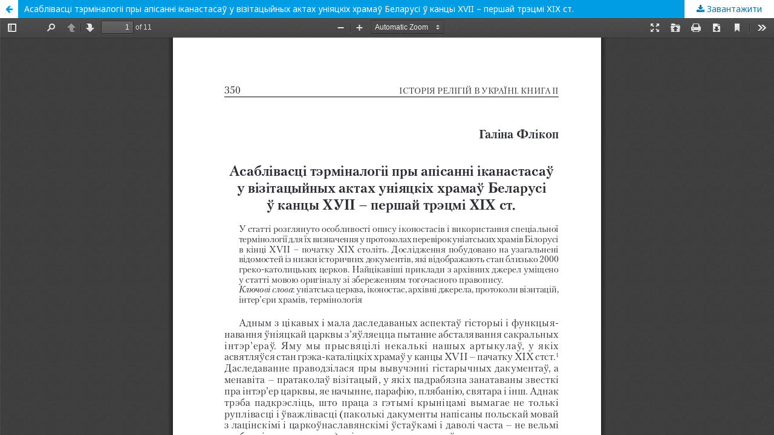

--- FILE ---
content_type: text/html; charset=utf-8
request_url: http://www.religio.org.ua/index.php/religio/article/view/725/724
body_size: 1427
content:
<!DOCTYPE html>
<html lang="uk-UA" xml:lang="uk-UA">
<head>
	<meta http-equiv="Content-Type" content="text/html; charset=utf-8" />
	<meta name="viewport" content="width=device-width, initial-scale=1.0">
	<title>Перегляд Асаблівасці тэрміналогіі пры апісанні іканастасаў  у візітацыйных актах уніяцкіх храмаў Беларусі  ў канцы ХVII – першай трэцмі ХIХ ст.</title>

	
<meta name="generator" content="Open Journal Systems 3.1.1.4">

	<link rel="stylesheet" href="http://www.religio.org.ua/index.php/religio/$$$call$$$/page/page/css?name=stylesheet" type="text/css" /><link rel="stylesheet" href="//fonts.googleapis.com/css?family=Noto+Sans:400,400italic,700,700italic" type="text/css" /><link rel="stylesheet" href="https://cdnjs.cloudflare.com/ajax/libs/font-awesome/4.7.0/css/font-awesome.css" type="text/css" />
	<script src="//ajax.googleapis.com/ajax/libs/jquery/1.11.0/jquery.js" type="text/javascript"></script><script src="//ajax.googleapis.com/ajax/libs/jqueryui/1.11.0/jquery-ui.js" type="text/javascript"></script><script src="http://www.religio.org.ua/lib/pkp/js/lib/jquery/plugins/jquery.tag-it.js" type="text/javascript"></script><script src="http://www.religio.org.ua/plugins/themes/default/js/lib/popper/popper.js" type="text/javascript"></script><script src="http://www.religio.org.ua/plugins/themes/default/js/lib/bootstrap/util.js" type="text/javascript"></script><script src="http://www.religio.org.ua/plugins/themes/default/js/lib/bootstrap/dropdown.js" type="text/javascript"></script><script src="http://www.religio.org.ua/plugins/themes/default/js/main.js" type="text/javascript"></script>
</head>
<body class="pkp_page_article pkp_op_view">

		<header class="header_view">

		<a href="http://www.religio.org.ua/index.php/religio/article/view/725" class="return">
			<span class="pkp_screen_reader">
									##article.return##
							</span>
		</a>

		<a href="http://www.religio.org.ua/index.php/religio/article/view/725" class="title">
			Асаблівасці тэрміналогіі пры апісанні іканастасаў  у візітацыйных актах уніяцкіх храмаў Беларусі  ў канцы ХVII – першай трэцмі ХIХ ст.
		</a>

		<a href="http://www.religio.org.ua/index.php/religio/article/download/725/724/" class="download" download>
			<span class="label">
				Завантажити
			</span>
			<span class="pkp_screen_reader">
				Завантажити PDF
			</span>
		</a>

	</header>

	<script type="text/javascript" src="http://www.religio.org.ua/plugins/generic/pdfJsViewer/pdf.js/build/pdf.js"></script>
	<script type="text/javascript">
		
			$(document).ready(function() {
				PDFJS.workerSrc='http://www.religio.org.ua/plugins/generic/pdfJsViewer/pdf.js/build/pdf.worker.js';
				PDFJS.getDocument('http://www.religio.org.ua/index.php/religio/article/download/725/724/').then(function(pdf) {
					// Using promise to fetch the page
					pdf.getPage(1).then(function(page) {
						var pdfCanvasContainer = $('#pdfCanvasContainer');
						var canvas = document.getElementById('pdfCanvas');
						canvas.height = pdfCanvasContainer.height();
						canvas.width = pdfCanvasContainer.width()-2; // 1px border each side
						var viewport = page.getViewport(canvas.width / page.getViewport(1.0).width);
						var context = canvas.getContext('2d');
						var renderContext = {
							canvasContext: context,
							viewport: viewport
						};
						page.render(renderContext);
					});
				});
			});
		
	</script>
	<script type="text/javascript" src="http://www.religio.org.ua/plugins/generic/pdfJsViewer/pdf.js/web/viewer.js"></script>

	<div id="pdfCanvasContainer" class="galley_view">
		<iframe src="http://www.religio.org.ua/plugins/generic/pdfJsViewer/pdf.js/web/viewer.html?file=http%3A%2F%2Fwww.religio.org.ua%2Findex.php%2Freligio%2Farticle%2Fdownload%2F725%2F724%2F" width="100%" height="100%" style="min-height: 500px;" allowfullscreen webkitallowfullscreen></iframe>
	</div>
	
</body>
</html>

--- FILE ---
content_type: application/javascript
request_url: http://www.religio.org.ua/plugins/generic/pdfJsViewer/pdf.js/build/pdf.js
body_size: 335380
content:
/* Copyright 2017 Mozilla Foundation
 *
 * Licensed under the Apache License, Version 2.0 (the "License");
 * you may not use this file except in compliance with the License.
 * You may obtain a copy of the License at
 *
 *     http://www.apache.org/licenses/LICENSE-2.0
 *
 * Unless required by applicable law or agreed to in writing, software
 * distributed under the License is distributed on an "AS IS" BASIS,
 * WITHOUT WARRANTIES OR CONDITIONS OF ANY KIND, either express or implied.
 * See the License for the specific language governing permissions and
 * limitations under the License.
 */

(function webpackUniversalModuleDefinition(root, factory) {
	if(typeof exports === 'object' && typeof module === 'object')
		module.exports = factory();
	else if(typeof define === 'function' && define.amd)
		define("pdfjs-dist/build/pdf", [], factory);
	else if(typeof exports === 'object')
		exports["pdfjs-dist/build/pdf"] = factory();
	else
		root["pdfjs-dist/build/pdf"] = root.pdfjsDistBuildPdf = factory();
})(this, function() {
return /******/ (function(modules) { // webpackBootstrap
/******/ 	// The module cache
/******/ 	var installedModules = {};

/******/ 	// The require function
/******/ 	function __w_pdfjs_require__(moduleId) {

/******/ 		// Check if module is in cache
/******/ 		if(installedModules[moduleId])
/******/ 			return installedModules[moduleId].exports;

/******/ 		// Create a new module (and put it into the cache)
/******/ 		var module = installedModules[moduleId] = {
/******/ 			i: moduleId,
/******/ 			l: false,
/******/ 			exports: {}
/******/ 		};

/******/ 		// Execute the module function
/******/ 		modules[moduleId].call(module.exports, module, module.exports, __w_pdfjs_require__);

/******/ 		// Flag the module as loaded
/******/ 		module.l = true;

/******/ 		// Return the exports of the module
/******/ 		return module.exports;
/******/ 	}


/******/ 	// expose the modules object (__webpack_modules__)
/******/ 	__w_pdfjs_require__.m = modules;

/******/ 	// expose the module cache
/******/ 	__w_pdfjs_require__.c = installedModules;

/******/ 	// identity function for calling harmony imports with the correct context
/******/ 	__w_pdfjs_require__.i = function(value) { return value; };

/******/ 	// define getter function for harmony exports
/******/ 	__w_pdfjs_require__.d = function(exports, name, getter) {
/******/ 		if(!__w_pdfjs_require__.o(exports, name)) {
/******/ 			Object.defineProperty(exports, name, {
/******/ 				configurable: false,
/******/ 				enumerable: true,
/******/ 				get: getter
/******/ 			});
/******/ 		}
/******/ 	};

/******/ 	// getDefaultExport function for compatibility with non-harmony modules
/******/ 	__w_pdfjs_require__.n = function(module) {
/******/ 		var getter = module && module.__esModule ?
/******/ 			function getDefault() { return module['default']; } :
/******/ 			function getModuleExports() { return module; };
/******/ 		__w_pdfjs_require__.d(getter, 'a', getter);
/******/ 		return getter;
/******/ 	};

/******/ 	// Object.prototype.hasOwnProperty.call
/******/ 	__w_pdfjs_require__.o = function(object, property) { return Object.prototype.hasOwnProperty.call(object, property); };

/******/ 	// __webpack_public_path__
/******/ 	__w_pdfjs_require__.p = "";

/******/ 	// Load entry module and return exports
/******/ 	return __w_pdfjs_require__(__w_pdfjs_require__.s = 14);
/******/ })
/************************************************************************/
/******/ ([
/* 0 */
/***/ (function(module, exports, __w_pdfjs_require__) {

"use strict";
/* WEBPACK VAR INJECTION */(function(global) {

var compatibility = __w_pdfjs_require__(13);
var globalScope = typeof window !== 'undefined' ? window : typeof global !== 'undefined' ? global : typeof self !== 'undefined' ? self : undefined;
var FONT_IDENTITY_MATRIX = [0.001, 0, 0, 0.001, 0, 0];
var TextRenderingMode = {
  FILL: 0,
  STROKE: 1,
  FILL_STROKE: 2,
  INVISIBLE: 3,
  FILL_ADD_TO_PATH: 4,
  STROKE_ADD_TO_PATH: 5,
  FILL_STROKE_ADD_TO_PATH: 6,
  ADD_TO_PATH: 7,
  FILL_STROKE_MASK: 3,
  ADD_TO_PATH_FLAG: 4
};
var ImageKind = {
  GRAYSCALE_1BPP: 1,
  RGB_24BPP: 2,
  RGBA_32BPP: 3
};
var AnnotationType = {
  TEXT: 1,
  LINK: 2,
  FREETEXT: 3,
  LINE: 4,
  SQUARE: 5,
  CIRCLE: 6,
  POLYGON: 7,
  POLYLINE: 8,
  HIGHLIGHT: 9,
  UNDERLINE: 10,
  SQUIGGLY: 11,
  STRIKEOUT: 12,
  STAMP: 13,
  CARET: 14,
  INK: 15,
  POPUP: 16,
  FILEATTACHMENT: 17,
  SOUND: 18,
  MOVIE: 19,
  WIDGET: 20,
  SCREEN: 21,
  PRINTERMARK: 22,
  TRAPNET: 23,
  WATERMARK: 24,
  THREED: 25,
  REDACT: 26
};
var AnnotationFlag = {
  INVISIBLE: 0x01,
  HIDDEN: 0x02,
  PRINT: 0x04,
  NOZOOM: 0x08,
  NOROTATE: 0x10,
  NOVIEW: 0x20,
  READONLY: 0x40,
  LOCKED: 0x80,
  TOGGLENOVIEW: 0x100,
  LOCKEDCONTENTS: 0x200
};
var AnnotationFieldFlag = {
  READONLY: 0x0000001,
  REQUIRED: 0x0000002,
  NOEXPORT: 0x0000004,
  MULTILINE: 0x0001000,
  PASSWORD: 0x0002000,
  NOTOGGLETOOFF: 0x0004000,
  RADIO: 0x0008000,
  PUSHBUTTON: 0x0010000,
  COMBO: 0x0020000,
  EDIT: 0x0040000,
  SORT: 0x0080000,
  FILESELECT: 0x0100000,
  MULTISELECT: 0x0200000,
  DONOTSPELLCHECK: 0x0400000,
  DONOTSCROLL: 0x0800000,
  COMB: 0x1000000,
  RICHTEXT: 0x2000000,
  RADIOSINUNISON: 0x2000000,
  COMMITONSELCHANGE: 0x4000000
};
var AnnotationBorderStyleType = {
  SOLID: 1,
  DASHED: 2,
  BEVELED: 3,
  INSET: 4,
  UNDERLINE: 5
};
var StreamType = {
  UNKNOWN: 0,
  FLATE: 1,
  LZW: 2,
  DCT: 3,
  JPX: 4,
  JBIG: 5,
  A85: 6,
  AHX: 7,
  CCF: 8,
  RL: 9
};
var FontType = {
  UNKNOWN: 0,
  TYPE1: 1,
  TYPE1C: 2,
  CIDFONTTYPE0: 3,
  CIDFONTTYPE0C: 4,
  TRUETYPE: 5,
  CIDFONTTYPE2: 6,
  TYPE3: 7,
  OPENTYPE: 8,
  TYPE0: 9,
  MMTYPE1: 10
};
var VERBOSITY_LEVELS = {
  errors: 0,
  warnings: 1,
  infos: 5
};
var CMapCompressionType = {
  NONE: 0,
  BINARY: 1,
  STREAM: 2
};
var OPS = {
  dependency: 1,
  setLineWidth: 2,
  setLineCap: 3,
  setLineJoin: 4,
  setMiterLimit: 5,
  setDash: 6,
  setRenderingIntent: 7,
  setFlatness: 8,
  setGState: 9,
  save: 10,
  restore: 11,
  transform: 12,
  moveTo: 13,
  lineTo: 14,
  curveTo: 15,
  curveTo2: 16,
  curveTo3: 17,
  closePath: 18,
  rectangle: 19,
  stroke: 20,
  closeStroke: 21,
  fill: 22,
  eoFill: 23,
  fillStroke: 24,
  eoFillStroke: 25,
  closeFillStroke: 26,
  closeEOFillStroke: 27,
  endPath: 28,
  clip: 29,
  eoClip: 30,
  beginText: 31,
  endText: 32,
  setCharSpacing: 33,
  setWordSpacing: 34,
  setHScale: 35,
  setLeading: 36,
  setFont: 37,
  setTextRenderingMode: 38,
  setTextRise: 39,
  moveText: 40,
  setLeadingMoveText: 41,
  setTextMatrix: 42,
  nextLine: 43,
  showText: 44,
  showSpacedText: 45,
  nextLineShowText: 46,
  nextLineSetSpacingShowText: 47,
  setCharWidth: 48,
  setCharWidthAndBounds: 49,
  setStrokeColorSpace: 50,
  setFillColorSpace: 51,
  setStrokeColor: 52,
  setStrokeColorN: 53,
  setFillColor: 54,
  setFillColorN: 55,
  setStrokeGray: 56,
  setFillGray: 57,
  setStrokeRGBColor: 58,
  setFillRGBColor: 59,
  setStrokeCMYKColor: 60,
  setFillCMYKColor: 61,
  shadingFill: 62,
  beginInlineImage: 63,
  beginImageData: 64,
  endInlineImage: 65,
  paintXObject: 66,
  markPoint: 67,
  markPointProps: 68,
  beginMarkedContent: 69,
  beginMarkedContentProps: 70,
  endMarkedContent: 71,
  beginCompat: 72,
  endCompat: 73,
  paintFormXObjectBegin: 74,
  paintFormXObjectEnd: 75,
  beginGroup: 76,
  endGroup: 77,
  beginAnnotations: 78,
  endAnnotations: 79,
  beginAnnotation: 80,
  endAnnotation: 81,
  paintJpegXObject: 82,
  paintImageMaskXObject: 83,
  paintImageMaskXObjectGroup: 84,
  paintImageXObject: 85,
  paintInlineImageXObject: 86,
  paintInlineImageXObjectGroup: 87,
  paintImageXObjectRepeat: 88,
  paintImageMaskXObjectRepeat: 89,
  paintSolidColorImageMask: 90,
  constructPath: 91
};
var verbosity = VERBOSITY_LEVELS.warnings;
function setVerbosityLevel(level) {
  verbosity = level;
}
function getVerbosityLevel() {
  return verbosity;
}
function info(msg) {
  if (verbosity >= VERBOSITY_LEVELS.infos) {
    console.log('Info: ' + msg);
  }
}
function warn(msg) {
  if (verbosity >= VERBOSITY_LEVELS.warnings) {
    console.log('Warning: ' + msg);
  }
}
function deprecated(details) {
  console.log('Deprecated API usage: ' + details);
}
function error(msg) {
  if (verbosity >= VERBOSITY_LEVELS.errors) {
    console.log('Error: ' + msg);
    console.log(backtrace());
  }
  throw new Error(msg);
}
function backtrace() {
  try {
    throw new Error();
  } catch (e) {
    return e.stack ? e.stack.split('\n').slice(2).join('\n') : '';
  }
}
function assert(cond, msg) {
  if (!cond) {
    error(msg);
  }
}
var UNSUPPORTED_FEATURES = {
  unknown: 'unknown',
  forms: 'forms',
  javaScript: 'javaScript',
  smask: 'smask',
  shadingPattern: 'shadingPattern',
  font: 'font'
};
function isSameOrigin(baseUrl, otherUrl) {
  try {
    var base = new URL(baseUrl);
    if (!base.origin || base.origin === 'null') {
      return false;
    }
  } catch (e) {
    return false;
  }
  var other = new URL(otherUrl, base);
  return base.origin === other.origin;
}
function isValidProtocol(url) {
  if (!url) {
    return false;
  }
  switch (url.protocol) {
    case 'http:':
    case 'https:':
    case 'ftp:':
    case 'mailto:':
    case 'tel:':
      return true;
    default:
      return false;
  }
}
function createValidAbsoluteUrl(url, baseUrl) {
  if (!url) {
    return null;
  }
  try {
    var absoluteUrl = baseUrl ? new URL(url, baseUrl) : new URL(url);
    if (isValidProtocol(absoluteUrl)) {
      return absoluteUrl;
    }
  } catch (ex) {}
  return null;
}
function shadow(obj, prop, value) {
  Object.defineProperty(obj, prop, {
    value: value,
    enumerable: true,
    configurable: true,
    writable: false
  });
  return value;
}
function getLookupTableFactory(initializer) {
  var lookup;
  return function () {
    if (initializer) {
      lookup = Object.create(null);
      initializer(lookup);
      initializer = null;
    }
    return lookup;
  };
}
var PasswordResponses = {
  NEED_PASSWORD: 1,
  INCORRECT_PASSWORD: 2
};
var PasswordException = function PasswordExceptionClosure() {
  function PasswordException(msg, code) {
    this.name = 'PasswordException';
    this.message = msg;
    this.code = code;
  }
  PasswordException.prototype = new Error();
  PasswordException.constructor = PasswordException;
  return PasswordException;
}();
var UnknownErrorException = function UnknownErrorExceptionClosure() {
  function UnknownErrorException(msg, details) {
    this.name = 'UnknownErrorException';
    this.message = msg;
    this.details = details;
  }
  UnknownErrorException.prototype = new Error();
  UnknownErrorException.constructor = UnknownErrorException;
  return UnknownErrorException;
}();
var InvalidPDFException = function InvalidPDFExceptionClosure() {
  function InvalidPDFException(msg) {
    this.name = 'InvalidPDFException';
    this.message = msg;
  }
  InvalidPDFException.prototype = new Error();
  InvalidPDFException.constructor = InvalidPDFException;
  return InvalidPDFException;
}();
var MissingPDFException = function MissingPDFExceptionClosure() {
  function MissingPDFException(msg) {
    this.name = 'MissingPDFException';
    this.message = msg;
  }
  MissingPDFException.prototype = new Error();
  MissingPDFException.constructor = MissingPDFException;
  return MissingPDFException;
}();
var UnexpectedResponseException = function UnexpectedResponseExceptionClosure() {
  function UnexpectedResponseException(msg, status) {
    this.name = 'UnexpectedResponseException';
    this.message = msg;
    this.status = status;
  }
  UnexpectedResponseException.prototype = new Error();
  UnexpectedResponseException.constructor = UnexpectedResponseException;
  return UnexpectedResponseException;
}();
var NotImplementedException = function NotImplementedExceptionClosure() {
  function NotImplementedException(msg) {
    this.message = msg;
  }
  NotImplementedException.prototype = new Error();
  NotImplementedException.prototype.name = 'NotImplementedException';
  NotImplementedException.constructor = NotImplementedException;
  return NotImplementedException;
}();
var MissingDataException = function MissingDataExceptionClosure() {
  function MissingDataException(begin, end) {
    this.begin = begin;
    this.end = end;
    this.message = 'Missing data [' + begin + ', ' + end + ')';
  }
  MissingDataException.prototype = new Error();
  MissingDataException.prototype.name = 'MissingDataException';
  MissingDataException.constructor = MissingDataException;
  return MissingDataException;
}();
var XRefParseException = function XRefParseExceptionClosure() {
  function XRefParseException(msg) {
    this.message = msg;
  }
  XRefParseException.prototype = new Error();
  XRefParseException.prototype.name = 'XRefParseException';
  XRefParseException.constructor = XRefParseException;
  return XRefParseException;
}();
var NullCharactersRegExp = /\x00/g;
function removeNullCharacters(str) {
  if (typeof str !== 'string') {
    warn('The argument for removeNullCharacters must be a string.');
    return str;
  }
  return str.replace(NullCharactersRegExp, '');
}
function bytesToString(bytes) {
  assert(bytes !== null && typeof bytes === 'object' && bytes.length !== undefined, 'Invalid argument for bytesToString');
  var length = bytes.length;
  var MAX_ARGUMENT_COUNT = 8192;
  if (length < MAX_ARGUMENT_COUNT) {
    return String.fromCharCode.apply(null, bytes);
  }
  var strBuf = [];
  for (var i = 0; i < length; i += MAX_ARGUMENT_COUNT) {
    var chunkEnd = Math.min(i + MAX_ARGUMENT_COUNT, length);
    var chunk = bytes.subarray(i, chunkEnd);
    strBuf.push(String.fromCharCode.apply(null, chunk));
  }
  return strBuf.join('');
}
function stringToBytes(str) {
  assert(typeof str === 'string', 'Invalid argument for stringToBytes');
  var length = str.length;
  var bytes = new Uint8Array(length);
  for (var i = 0; i < length; ++i) {
    bytes[i] = str.charCodeAt(i) & 0xFF;
  }
  return bytes;
}
function arrayByteLength(arr) {
  if (arr.length !== undefined) {
    return arr.length;
  }
  assert(arr.byteLength !== undefined);
  return arr.byteLength;
}
function arraysToBytes(arr) {
  if (arr.length === 1 && arr[0] instanceof Uint8Array) {
    return arr[0];
  }
  var resultLength = 0;
  var i,
      ii = arr.length;
  var item, itemLength;
  for (i = 0; i < ii; i++) {
    item = arr[i];
    itemLength = arrayByteLength(item);
    resultLength += itemLength;
  }
  var pos = 0;
  var data = new Uint8Array(resultLength);
  for (i = 0; i < ii; i++) {
    item = arr[i];
    if (!(item instanceof Uint8Array)) {
      if (typeof item === 'string') {
        item = stringToBytes(item);
      } else {
        item = new Uint8Array(item);
      }
    }
    itemLength = item.byteLength;
    data.set(item, pos);
    pos += itemLength;
  }
  return data;
}
function string32(value) {
  return String.fromCharCode(value >> 24 & 0xff, value >> 16 & 0xff, value >> 8 & 0xff, value & 0xff);
}
function log2(x) {
  var n = 1,
      i = 0;
  while (x > n) {
    n <<= 1;
    i++;
  }
  return i;
}
function readInt8(data, start) {
  return data[start] << 24 >> 24;
}
function readUint16(data, offset) {
  return data[offset] << 8 | data[offset + 1];
}
function readUint32(data, offset) {
  return (data[offset] << 24 | data[offset + 1] << 16 | data[offset + 2] << 8 | data[offset + 3]) >>> 0;
}
function isLittleEndian() {
  var buffer8 = new Uint8Array(2);
  buffer8[0] = 1;
  var buffer16 = new Uint16Array(buffer8.buffer);
  return buffer16[0] === 1;
}
function isEvalSupported() {
  try {
    new Function('');
    return true;
  } catch (e) {
    return false;
  }
}
var Uint32ArrayView = function Uint32ArrayViewClosure() {
  function Uint32ArrayView(buffer, length) {
    this.buffer = buffer;
    this.byteLength = buffer.length;
    this.length = length === undefined ? this.byteLength >> 2 : length;
    ensureUint32ArrayViewProps(this.length);
  }
  Uint32ArrayView.prototype = Object.create(null);
  var uint32ArrayViewSetters = 0;
  function createUint32ArrayProp(index) {
    return {
      get: function () {
        var buffer = this.buffer,
            offset = index << 2;
        return (buffer[offset] | buffer[offset + 1] << 8 | buffer[offset + 2] << 16 | buffer[offset + 3] << 24) >>> 0;
      },
      set: function (value) {
        var buffer = this.buffer,
            offset = index << 2;
        buffer[offset] = value & 255;
        buffer[offset + 1] = value >> 8 & 255;
        buffer[offset + 2] = value >> 16 & 255;
        buffer[offset + 3] = value >>> 24 & 255;
      }
    };
  }
  function ensureUint32ArrayViewProps(length) {
    while (uint32ArrayViewSetters < length) {
      Object.defineProperty(Uint32ArrayView.prototype, uint32ArrayViewSetters, createUint32ArrayProp(uint32ArrayViewSetters));
      uint32ArrayViewSetters++;
    }
  }
  return Uint32ArrayView;
}();
exports.Uint32ArrayView = Uint32ArrayView;
var IDENTITY_MATRIX = [1, 0, 0, 1, 0, 0];
var Util = function UtilClosure() {
  function Util() {}
  var rgbBuf = ['rgb(', 0, ',', 0, ',', 0, ')'];
  Util.makeCssRgb = function Util_makeCssRgb(r, g, b) {
    rgbBuf[1] = r;
    rgbBuf[3] = g;
    rgbBuf[5] = b;
    return rgbBuf.join('');
  };
  Util.transform = function Util_transform(m1, m2) {
    return [m1[0] * m2[0] + m1[2] * m2[1], m1[1] * m2[0] + m1[3] * m2[1], m1[0] * m2[2] + m1[2] * m2[3], m1[1] * m2[2] + m1[3] * m2[3], m1[0] * m2[4] + m1[2] * m2[5] + m1[4], m1[1] * m2[4] + m1[3] * m2[5] + m1[5]];
  };
  Util.applyTransform = function Util_applyTransform(p, m) {
    var xt = p[0] * m[0] + p[1] * m[2] + m[4];
    var yt = p[0] * m[1] + p[1] * m[3] + m[5];
    return [xt, yt];
  };
  Util.applyInverseTransform = function Util_applyInverseTransform(p, m) {
    var d = m[0] * m[3] - m[1] * m[2];
    var xt = (p[0] * m[3] - p[1] * m[2] + m[2] * m[5] - m[4] * m[3]) / d;
    var yt = (-p[0] * m[1] + p[1] * m[0] + m[4] * m[1] - m[5] * m[0]) / d;
    return [xt, yt];
  };
  Util.getAxialAlignedBoundingBox = function Util_getAxialAlignedBoundingBox(r, m) {
    var p1 = Util.applyTransform(r, m);
    var p2 = Util.applyTransform(r.slice(2, 4), m);
    var p3 = Util.applyTransform([r[0], r[3]], m);
    var p4 = Util.applyTransform([r[2], r[1]], m);
    return [Math.min(p1[0], p2[0], p3[0], p4[0]), Math.min(p1[1], p2[1], p3[1], p4[1]), Math.max(p1[0], p2[0], p3[0], p4[0]), Math.max(p1[1], p2[1], p3[1], p4[1])];
  };
  Util.inverseTransform = function Util_inverseTransform(m) {
    var d = m[0] * m[3] - m[1] * m[2];
    return [m[3] / d, -m[1] / d, -m[2] / d, m[0] / d, (m[2] * m[5] - m[4] * m[3]) / d, (m[4] * m[1] - m[5] * m[0]) / d];
  };
  Util.apply3dTransform = function Util_apply3dTransform(m, v) {
    return [m[0] * v[0] + m[1] * v[1] + m[2] * v[2], m[3] * v[0] + m[4] * v[1] + m[5] * v[2], m[6] * v[0] + m[7] * v[1] + m[8] * v[2]];
  };
  Util.singularValueDecompose2dScale = function Util_singularValueDecompose2dScale(m) {
    var transpose = [m[0], m[2], m[1], m[3]];
    var a = m[0] * transpose[0] + m[1] * transpose[2];
    var b = m[0] * transpose[1] + m[1] * transpose[3];
    var c = m[2] * transpose[0] + m[3] * transpose[2];
    var d = m[2] * transpose[1] + m[3] * transpose[3];
    var first = (a + d) / 2;
    var second = Math.sqrt((a + d) * (a + d) - 4 * (a * d - c * b)) / 2;
    var sx = first + second || 1;
    var sy = first - second || 1;
    return [Math.sqrt(sx), Math.sqrt(sy)];
  };
  Util.normalizeRect = function Util_normalizeRect(rect) {
    var r = rect.slice(0);
    if (rect[0] > rect[2]) {
      r[0] = rect[2];
      r[2] = rect[0];
    }
    if (rect[1] > rect[3]) {
      r[1] = rect[3];
      r[3] = rect[1];
    }
    return r;
  };
  Util.intersect = function Util_intersect(rect1, rect2) {
    function compare(a, b) {
      return a - b;
    }
    var orderedX = [rect1[0], rect1[2], rect2[0], rect2[2]].sort(compare),
        orderedY = [rect1[1], rect1[3], rect2[1], rect2[3]].sort(compare),
        result = [];
    rect1 = Util.normalizeRect(rect1);
    rect2 = Util.normalizeRect(rect2);
    if (orderedX[0] === rect1[0] && orderedX[1] === rect2[0] || orderedX[0] === rect2[0] && orderedX[1] === rect1[0]) {
      result[0] = orderedX[1];
      result[2] = orderedX[2];
    } else {
      return false;
    }
    if (orderedY[0] === rect1[1] && orderedY[1] === rect2[1] || orderedY[0] === rect2[1] && orderedY[1] === rect1[1]) {
      result[1] = orderedY[1];
      result[3] = orderedY[2];
    } else {
      return false;
    }
    return result;
  };
  Util.sign = function Util_sign(num) {
    return num < 0 ? -1 : 1;
  };
  var ROMAN_NUMBER_MAP = ['', 'C', 'CC', 'CCC', 'CD', 'D', 'DC', 'DCC', 'DCCC', 'CM', '', 'X', 'XX', 'XXX', 'XL', 'L', 'LX', 'LXX', 'LXXX', 'XC', '', 'I', 'II', 'III', 'IV', 'V', 'VI', 'VII', 'VIII', 'IX'];
  Util.toRoman = function Util_toRoman(number, lowerCase) {
    assert(isInt(number) && number > 0, 'The number should be a positive integer.');
    var pos,
        romanBuf = [];
    while (number >= 1000) {
      number -= 1000;
      romanBuf.push('M');
    }
    pos = number / 100 | 0;
    number %= 100;
    romanBuf.push(ROMAN_NUMBER_MAP[pos]);
    pos = number / 10 | 0;
    number %= 10;
    romanBuf.push(ROMAN_NUMBER_MAP[10 + pos]);
    romanBuf.push(ROMAN_NUMBER_MAP[20 + number]);
    var romanStr = romanBuf.join('');
    return lowerCase ? romanStr.toLowerCase() : romanStr;
  };
  Util.appendToArray = function Util_appendToArray(arr1, arr2) {
    Array.prototype.push.apply(arr1, arr2);
  };
  Util.prependToArray = function Util_prependToArray(arr1, arr2) {
    Array.prototype.unshift.apply(arr1, arr2);
  };
  Util.extendObj = function extendObj(obj1, obj2) {
    for (var key in obj2) {
      obj1[key] = obj2[key];
    }
  };
  Util.getInheritableProperty = function Util_getInheritableProperty(dict, name, getArray) {
    while (dict && !dict.has(name)) {
      dict = dict.get('Parent');
    }
    if (!dict) {
      return null;
    }
    return getArray ? dict.getArray(name) : dict.get(name);
  };
  Util.inherit = function Util_inherit(sub, base, prototype) {
    sub.prototype = Object.create(base.prototype);
    sub.prototype.constructor = sub;
    for (var prop in prototype) {
      sub.prototype[prop] = prototype[prop];
    }
  };
  Util.loadScript = function Util_loadScript(src, callback) {
    var script = document.createElement('script');
    var loaded = false;
    script.setAttribute('src', src);
    if (callback) {
      script.onload = function () {
        if (!loaded) {
          callback();
        }
        loaded = true;
      };
    }
    document.getElementsByTagName('head')[0].appendChild(script);
  };
  return Util;
}();
var PageViewport = function PageViewportClosure() {
  function PageViewport(viewBox, scale, rotation, offsetX, offsetY, dontFlip) {
    this.viewBox = viewBox;
    this.scale = scale;
    this.rotation = rotation;
    this.offsetX = offsetX;
    this.offsetY = offsetY;
    var centerX = (viewBox[2] + viewBox[0]) / 2;
    var centerY = (viewBox[3] + viewBox[1]) / 2;
    var rotateA, rotateB, rotateC, rotateD;
    rotation = rotation % 360;
    rotation = rotation < 0 ? rotation + 360 : rotation;
    switch (rotation) {
      case 180:
        rotateA = -1;
        rotateB = 0;
        rotateC = 0;
        rotateD = 1;
        break;
      case 90:
        rotateA = 0;
        rotateB = 1;
        rotateC = 1;
        rotateD = 0;
        break;
      case 270:
        rotateA = 0;
        rotateB = -1;
        rotateC = -1;
        rotateD = 0;
        break;
      default:
        rotateA = 1;
        rotateB = 0;
        rotateC = 0;
        rotateD = -1;
        break;
    }
    if (dontFlip) {
      rotateC = -rotateC;
      rotateD = -rotateD;
    }
    var offsetCanvasX, offsetCanvasY;
    var width, height;
    if (rotateA === 0) {
      offsetCanvasX = Math.abs(centerY - viewBox[1]) * scale + offsetX;
      offsetCanvasY = Math.abs(centerX - viewBox[0]) * scale + offsetY;
      width = Math.abs(viewBox[3] - viewBox[1]) * scale;
      height = Math.abs(viewBox[2] - viewBox[0]) * scale;
    } else {
      offsetCanvasX = Math.abs(centerX - viewBox[0]) * scale + offsetX;
      offsetCanvasY = Math.abs(centerY - viewBox[1]) * scale + offsetY;
      width = Math.abs(viewBox[2] - viewBox[0]) * scale;
      height = Math.abs(viewBox[3] - viewBox[1]) * scale;
    }
    this.transform = [rotateA * scale, rotateB * scale, rotateC * scale, rotateD * scale, offsetCanvasX - rotateA * scale * centerX - rotateC * scale * centerY, offsetCanvasY - rotateB * scale * centerX - rotateD * scale * centerY];
    this.width = width;
    this.height = height;
    this.fontScale = scale;
  }
  PageViewport.prototype = {
    clone: function PageViewPort_clone(args) {
      args = args || {};
      var scale = 'scale' in args ? args.scale : this.scale;
      var rotation = 'rotation' in args ? args.rotation : this.rotation;
      return new PageViewport(this.viewBox.slice(), scale, rotation, this.offsetX, this.offsetY, args.dontFlip);
    },
    convertToViewportPoint: function PageViewport_convertToViewportPoint(x, y) {
      return Util.applyTransform([x, y], this.transform);
    },
    convertToViewportRectangle: function PageViewport_convertToViewportRectangle(rect) {
      var tl = Util.applyTransform([rect[0], rect[1]], this.transform);
      var br = Util.applyTransform([rect[2], rect[3]], this.transform);
      return [tl[0], tl[1], br[0], br[1]];
    },
    convertToPdfPoint: function PageViewport_convertToPdfPoint(x, y) {
      return Util.applyInverseTransform([x, y], this.transform);
    }
  };
  return PageViewport;
}();
var PDFStringTranslateTable = [0, 0, 0, 0, 0, 0, 0, 0, 0, 0, 0, 0, 0, 0, 0, 0, 0, 0, 0, 0, 0, 0, 0, 0, 0x2D8, 0x2C7, 0x2C6, 0x2D9, 0x2DD, 0x2DB, 0x2DA, 0x2DC, 0, 0, 0, 0, 0, 0, 0, 0, 0, 0, 0, 0, 0, 0, 0, 0, 0, 0, 0, 0, 0, 0, 0, 0, 0, 0, 0, 0, 0, 0, 0, 0, 0, 0, 0, 0, 0, 0, 0, 0, 0, 0, 0, 0, 0, 0, 0, 0, 0, 0, 0, 0, 0, 0, 0, 0, 0, 0, 0, 0, 0, 0, 0, 0, 0, 0, 0, 0, 0, 0, 0, 0, 0, 0, 0, 0, 0, 0, 0, 0, 0, 0, 0, 0, 0, 0, 0, 0, 0, 0, 0, 0, 0, 0, 0, 0, 0x2022, 0x2020, 0x2021, 0x2026, 0x2014, 0x2013, 0x192, 0x2044, 0x2039, 0x203A, 0x2212, 0x2030, 0x201E, 0x201C, 0x201D, 0x2018, 0x2019, 0x201A, 0x2122, 0xFB01, 0xFB02, 0x141, 0x152, 0x160, 0x178, 0x17D, 0x131, 0x142, 0x153, 0x161, 0x17E, 0, 0x20AC];
function stringToPDFString(str) {
  var i,
      n = str.length,
      strBuf = [];
  if (str[0] === '\xFE' && str[1] === '\xFF') {
    for (i = 2; i < n; i += 2) {
      strBuf.push(String.fromCharCode(str.charCodeAt(i) << 8 | str.charCodeAt(i + 1)));
    }
  } else {
    for (i = 0; i < n; ++i) {
      var code = PDFStringTranslateTable[str.charCodeAt(i)];
      strBuf.push(code ? String.fromCharCode(code) : str.charAt(i));
    }
  }
  return strBuf.join('');
}
function stringToUTF8String(str) {
  return decodeURIComponent(escape(str));
}
function utf8StringToString(str) {
  return unescape(encodeURIComponent(str));
}
function isEmptyObj(obj) {
  for (var key in obj) {
    return false;
  }
  return true;
}
function isBool(v) {
  return typeof v === 'boolean';
}
function isInt(v) {
  return typeof v === 'number' && (v | 0) === v;
}
function isNum(v) {
  return typeof v === 'number';
}
function isString(v) {
  return typeof v === 'string';
}
function isArray(v) {
  return v instanceof Array;
}
function isArrayBuffer(v) {
  return typeof v === 'object' && v !== null && v.byteLength !== undefined;
}
function isSpace(ch) {
  return ch === 0x20 || ch === 0x09 || ch === 0x0D || ch === 0x0A;
}
function isNodeJS() {
  if (typeof __pdfjsdev_webpack__ === 'undefined') {
    return typeof process === 'object' && process + '' === '[object process]';
  }
  return false;
}
function createPromiseCapability() {
  var capability = {};
  capability.promise = new Promise(function (resolve, reject) {
    capability.resolve = resolve;
    capability.reject = reject;
  });
  return capability;
}
var StatTimer = function StatTimerClosure() {
  function rpad(str, pad, length) {
    while (str.length < length) {
      str += pad;
    }
    return str;
  }
  function StatTimer() {
    this.started = Object.create(null);
    this.times = [];
    this.enabled = true;
  }
  StatTimer.prototype = {
    time: function StatTimer_time(name) {
      if (!this.enabled) {
        return;
      }
      if (name in this.started) {
        warn('Timer is already running for ' + name);
      }
      this.started[name] = Date.now();
    },
    timeEnd: function StatTimer_timeEnd(name) {
      if (!this.enabled) {
        return;
      }
      if (!(name in this.started)) {
        warn('Timer has not been started for ' + name);
      }
      this.times.push({
        'name': name,
        'start': this.started[name],
        'end': Date.now()
      });
      delete this.started[name];
    },
    toString: function StatTimer_toString() {
      var i, ii;
      var times = this.times;
      var out = '';
      var longest = 0;
      for (i = 0, ii = times.length; i < ii; ++i) {
        var name = times[i]['name'];
        if (name.length > longest) {
          longest = name.length;
        }
      }
      for (i = 0, ii = times.length; i < ii; ++i) {
        var span = times[i];
        var duration = span.end - span.start;
        out += rpad(span['name'], ' ', longest) + ' ' + duration + 'ms\n';
      }
      return out;
    }
  };
  return StatTimer;
}();
var createBlob = function createBlob(data, contentType) {
  if (typeof Blob !== 'undefined') {
    return new Blob([data], { type: contentType });
  }
  warn('The "Blob" constructor is not supported.');
};
var createObjectURL = function createObjectURLClosure() {
  var digits = 'ABCDEFGHIJKLMNOPQRSTUVWXYZabcdefghijklmnopqrstuvwxyz0123456789+/=';
  return function createObjectURL(data, contentType, forceDataSchema) {
    if (!forceDataSchema && typeof URL !== 'undefined' && URL.createObjectURL) {
      var blob = createBlob(data, contentType);
      return URL.createObjectURL(blob);
    }
    var buffer = 'data:' + contentType + ';base64,';
    for (var i = 0, ii = data.length; i < ii; i += 3) {
      var b1 = data[i] & 0xFF;
      var b2 = data[i + 1] & 0xFF;
      var b3 = data[i + 2] & 0xFF;
      var d1 = b1 >> 2,
          d2 = (b1 & 3) << 4 | b2 >> 4;
      var d3 = i + 1 < ii ? (b2 & 0xF) << 2 | b3 >> 6 : 64;
      var d4 = i + 2 < ii ? b3 & 0x3F : 64;
      buffer += digits[d1] + digits[d2] + digits[d3] + digits[d4];
    }
    return buffer;
  };
}();
function MessageHandler(sourceName, targetName, comObj) {
  this.sourceName = sourceName;
  this.targetName = targetName;
  this.comObj = comObj;
  this.callbackIndex = 1;
  this.postMessageTransfers = true;
  var callbacksCapabilities = this.callbacksCapabilities = Object.create(null);
  var ah = this.actionHandler = Object.create(null);
  this._onComObjOnMessage = function messageHandlerComObjOnMessage(event) {
    var data = event.data;
    if (data.targetName !== this.sourceName) {
      return;
    }
    if (data.isReply) {
      var callbackId = data.callbackId;
      if (data.callbackId in callbacksCapabilities) {
        var callback = callbacksCapabilities[callbackId];
        delete callbacksCapabilities[callbackId];
        if ('error' in data) {
          callback.reject(data.error);
        } else {
          callback.resolve(data.data);
        }
      } else {
        error('Cannot resolve callback ' + callbackId);
      }
    } else if (data.action in ah) {
      var action = ah[data.action];
      if (data.callbackId) {
        var sourceName = this.sourceName;
        var targetName = data.sourceName;
        Promise.resolve().then(function () {
          return action[0].call(action[1], data.data);
        }).then(function (result) {
          comObj.postMessage({
            sourceName: sourceName,
            targetName: targetName,
            isReply: true,
            callbackId: data.callbackId,
            data: result
          });
        }, function (reason) {
          if (reason instanceof Error) {
            reason = reason + '';
          }
          comObj.postMessage({
            sourceName: sourceName,
            targetName: targetName,
            isReply: true,
            callbackId: data.callbackId,
            error: reason
          });
        });
      } else {
        action[0].call(action[1], data.data);
      }
    } else {
      error('Unknown action from worker: ' + data.action);
    }
  }.bind(this);
  comObj.addEventListener('message', this._onComObjOnMessage);
}
MessageHandler.prototype = {
  on: function messageHandlerOn(actionName, handler, scope) {
    var ah = this.actionHandler;
    if (ah[actionName]) {
      error('There is already an actionName called "' + actionName + '"');
    }
    ah[actionName] = [handler, scope];
  },
  send: function messageHandlerSend(actionName, data, transfers) {
    var message = {
      sourceName: this.sourceName,
      targetName: this.targetName,
      action: actionName,
      data: data
    };
    this.postMessage(message, transfers);
  },
  sendWithPromise: function messageHandlerSendWithPromise(actionName, data, transfers) {
    var callbackId = this.callbackIndex++;
    var message = {
      sourceName: this.sourceName,
      targetName: this.targetName,
      action: actionName,
      data: data,
      callbackId: callbackId
    };
    var capability = createPromiseCapability();
    this.callbacksCapabilities[callbackId] = capability;
    try {
      this.postMessage(message, transfers);
    } catch (e) {
      capability.reject(e);
    }
    return capability.promise;
  },
  postMessage: function (message, transfers) {
    if (transfers && this.postMessageTransfers) {
      this.comObj.postMessage(message, transfers);
    } else {
      this.comObj.postMessage(message);
    }
  },
  destroy: function () {
    this.comObj.removeEventListener('message', this._onComObjOnMessage);
  }
};
function loadJpegStream(id, imageUrl, objs) {
  var img = new Image();
  img.onload = function loadJpegStream_onloadClosure() {
    objs.resolve(id, img);
  };
  img.onerror = function loadJpegStream_onerrorClosure() {
    objs.resolve(id, null);
    warn('Error during JPEG image loading');
  };
  img.src = imageUrl;
}
exports.FONT_IDENTITY_MATRIX = FONT_IDENTITY_MATRIX;
exports.IDENTITY_MATRIX = IDENTITY_MATRIX;
exports.OPS = OPS;
exports.VERBOSITY_LEVELS = VERBOSITY_LEVELS;
exports.UNSUPPORTED_FEATURES = UNSUPPORTED_FEATURES;
exports.AnnotationBorderStyleType = AnnotationBorderStyleType;
exports.AnnotationFieldFlag = AnnotationFieldFlag;
exports.AnnotationFlag = AnnotationFlag;
exports.AnnotationType = AnnotationType;
exports.FontType = FontType;
exports.ImageKind = ImageKind;
exports.CMapCompressionType = CMapCompressionType;
exports.InvalidPDFException = InvalidPDFException;
exports.MessageHandler = MessageHandler;
exports.MissingDataException = MissingDataException;
exports.MissingPDFException = MissingPDFException;
exports.NotImplementedException = NotImplementedException;
exports.PageViewport = PageViewport;
exports.PasswordException = PasswordException;
exports.PasswordResponses = PasswordResponses;
exports.StatTimer = StatTimer;
exports.StreamType = StreamType;
exports.TextRenderingMode = TextRenderingMode;
exports.UnexpectedResponseException = UnexpectedResponseException;
exports.UnknownErrorException = UnknownErrorException;
exports.Util = Util;
exports.XRefParseException = XRefParseException;
exports.arrayByteLength = arrayByteLength;
exports.arraysToBytes = arraysToBytes;
exports.assert = assert;
exports.bytesToString = bytesToString;
exports.createBlob = createBlob;
exports.createPromiseCapability = createPromiseCapability;
exports.createObjectURL = createObjectURL;
exports.deprecated = deprecated;
exports.error = error;
exports.getLookupTableFactory = getLookupTableFactory;
exports.getVerbosityLevel = getVerbosityLevel;
exports.globalScope = globalScope;
exports.info = info;
exports.isArray = isArray;
exports.isArrayBuffer = isArrayBuffer;
exports.isBool = isBool;
exports.isEmptyObj = isEmptyObj;
exports.isInt = isInt;
exports.isNum = isNum;
exports.isString = isString;
exports.isSpace = isSpace;
exports.isNodeJS = isNodeJS;
exports.isSameOrigin = isSameOrigin;
exports.createValidAbsoluteUrl = createValidAbsoluteUrl;
exports.isLittleEndian = isLittleEndian;
exports.isEvalSupported = isEvalSupported;
exports.loadJpegStream = loadJpegStream;
exports.log2 = log2;
exports.readInt8 = readInt8;
exports.readUint16 = readUint16;
exports.readUint32 = readUint32;
exports.removeNullCharacters = removeNullCharacters;
exports.setVerbosityLevel = setVerbosityLevel;
exports.shadow = shadow;
exports.string32 = string32;
exports.stringToBytes = stringToBytes;
exports.stringToPDFString = stringToPDFString;
exports.stringToUTF8String = stringToUTF8String;
exports.utf8StringToString = utf8StringToString;
exports.warn = warn;
/* WEBPACK VAR INJECTION */}.call(exports, __w_pdfjs_require__(6)))

/***/ }),
/* 1 */
/***/ (function(module, exports, __w_pdfjs_require__) {

"use strict";


var sharedUtil = __w_pdfjs_require__(0);
var assert = sharedUtil.assert;
var removeNullCharacters = sharedUtil.removeNullCharacters;
var warn = sharedUtil.warn;
var deprecated = sharedUtil.deprecated;
var createValidAbsoluteUrl = sharedUtil.createValidAbsoluteUrl;
var stringToBytes = sharedUtil.stringToBytes;
var CMapCompressionType = sharedUtil.CMapCompressionType;
var DEFAULT_LINK_REL = 'noopener noreferrer nofollow';
function DOMCanvasFactory() {}
DOMCanvasFactory.prototype = {
  create: function DOMCanvasFactory_create(width, height) {
    assert(width > 0 && height > 0, 'invalid canvas size');
    var canvas = document.createElement('canvas');
    var context = canvas.getContext('2d');
    canvas.width = width;
    canvas.height = height;
    return {
      canvas: canvas,
      context: context
    };
  },
  reset: function DOMCanvasFactory_reset(canvasAndContextPair, width, height) {
    assert(canvasAndContextPair.canvas, 'canvas is not specified');
    assert(width > 0 && height > 0, 'invalid canvas size');
    canvasAndContextPair.canvas.width = width;
    canvasAndContextPair.canvas.height = height;
  },
  destroy: function DOMCanvasFactory_destroy(canvasAndContextPair) {
    assert(canvasAndContextPair.canvas, 'canvas is not specified');
    canvasAndContextPair.canvas.width = 0;
    canvasAndContextPair.canvas.height = 0;
    canvasAndContextPair.canvas = null;
    canvasAndContextPair.context = null;
  }
};
var DOMCMapReaderFactory = function DOMCMapReaderFactoryClosure() {
  function DOMCMapReaderFactory(params) {
    this.baseUrl = params.baseUrl || null;
    this.isCompressed = params.isCompressed || false;
  }
  DOMCMapReaderFactory.prototype = {
    fetch: function (params) {
      var name = params.name;
      if (!name) {
        return Promise.reject(new Error('CMap name must be specified.'));
      }
      return new Promise(function (resolve, reject) {
        var url = this.baseUrl + name + (this.isCompressed ? '.bcmap' : '');
        var request = new XMLHttpRequest();
        request.open('GET', url, true);
        if (this.isCompressed) {
          request.responseType = 'arraybuffer';
        }
        request.onreadystatechange = function () {
          if (request.readyState !== XMLHttpRequest.DONE) {
            return;
          }
          if (request.status === 200 || request.status === 0) {
            var data;
            if (this.isCompressed && request.response) {
              data = new Uint8Array(request.response);
            } else if (!this.isCompressed && request.responseText) {
              data = stringToBytes(request.responseText);
            }
            if (data) {
              resolve({
                cMapData: data,
                compressionType: this.isCompressed ? CMapCompressionType.BINARY : CMapCompressionType.NONE
              });
              return;
            }
          }
          reject(new Error('Unable to load ' + (this.isCompressed ? 'binary ' : '') + 'CMap at: ' + url));
        }.bind(this);
        request.send(null);
      }.bind(this));
    }
  };
  return DOMCMapReaderFactory;
}();
var CustomStyle = function CustomStyleClosure() {
  var prefixes = ['ms', 'Moz', 'Webkit', 'O'];
  var _cache = Object.create(null);
  function CustomStyle() {}
  CustomStyle.getProp = function get(propName, element) {
    if (arguments.length === 1 && typeof _cache[propName] === 'string') {
      return _cache[propName];
    }
    element = element || document.documentElement;
    var style = element.style,
        prefixed,
        uPropName;
    if (typeof style[propName] === 'string') {
      return _cache[propName] = propName;
    }
    uPropName = propName.charAt(0).toUpperCase() + propName.slice(1);
    for (var i = 0, l = prefixes.length; i < l; i++) {
      prefixed = prefixes[i] + uPropName;
      if (typeof style[prefixed] === 'string') {
        return _cache[propName] = prefixed;
      }
    }
    return _cache[propName] = 'undefined';
  };
  CustomStyle.setProp = function set(propName, element, str) {
    var prop = this.getProp(propName);
    if (prop !== 'undefined') {
      element.style[prop] = str;
    }
  };
  return CustomStyle;
}();
var RenderingCancelledException = function RenderingCancelledException() {
  function RenderingCancelledException(msg, type) {
    this.message = msg;
    this.type = type;
  }
  RenderingCancelledException.prototype = new Error();
  RenderingCancelledException.prototype.name = 'RenderingCancelledException';
  RenderingCancelledException.constructor = RenderingCancelledException;
  return RenderingCancelledException;
}();
var hasCanvasTypedArrays;
hasCanvasTypedArrays = function hasCanvasTypedArrays() {
  var canvas = document.createElement('canvas');
  canvas.width = canvas.height = 1;
  var ctx = canvas.getContext('2d');
  var imageData = ctx.createImageData(1, 1);
  return typeof imageData.data.buffer !== 'undefined';
};
var LinkTarget = {
  NONE: 0,
  SELF: 1,
  BLANK: 2,
  PARENT: 3,
  TOP: 4
};
var LinkTargetStringMap = ['', '_self', '_blank', '_parent', '_top'];
function addLinkAttributes(link, params) {
  var url = params && params.url;
  link.href = link.title = url ? removeNullCharacters(url) : '';
  if (url) {
    var target = params.target;
    if (typeof target === 'undefined') {
      target = getDefaultSetting('externalLinkTarget');
    }
    link.target = LinkTargetStringMap[target];
    var rel = params.rel;
    if (typeof rel === 'undefined') {
      rel = getDefaultSetting('externalLinkRel');
    }
    link.rel = rel;
  }
}
function getFilenameFromUrl(url) {
  var anchor = url.indexOf('#');
  var query = url.indexOf('?');
  var end = Math.min(anchor > 0 ? anchor : url.length, query > 0 ? query : url.length);
  return url.substring(url.lastIndexOf('/', end) + 1, end);
}
function getDefaultSetting(id) {
  var globalSettings = sharedUtil.globalScope.PDFJS;
  switch (id) {
    case 'pdfBug':
      return globalSettings ? globalSettings.pdfBug : false;
    case 'disableAutoFetch':
      return globalSettings ? globalSettings.disableAutoFetch : false;
    case 'disableStream':
      return globalSettings ? globalSettings.disableStream : false;
    case 'disableRange':
      return globalSettings ? globalSettings.disableRange : false;
    case 'disableFontFace':
      return globalSettings ? globalSettings.disableFontFace : false;
    case 'disableCreateObjectURL':
      return globalSettings ? globalSettings.disableCreateObjectURL : false;
    case 'disableWebGL':
      return globalSettings ? globalSettings.disableWebGL : true;
    case 'cMapUrl':
      return globalSettings ? globalSettings.cMapUrl : null;
    case 'cMapPacked':
      return globalSettings ? globalSettings.cMapPacked : false;
    case 'postMessageTransfers':
      return globalSettings ? globalSettings.postMessageTransfers : true;
    case 'workerPort':
      return globalSettings ? globalSettings.workerPort : null;
    case 'workerSrc':
      return globalSettings ? globalSettings.workerSrc : null;
    case 'disableWorker':
      return globalSettings ? globalSettings.disableWorker : false;
    case 'maxImageSize':
      return globalSettings ? globalSettings.maxImageSize : -1;
    case 'imageResourcesPath':
      return globalSettings ? globalSettings.imageResourcesPath : '';
    case 'isEvalSupported':
      return globalSettings ? globalSettings.isEvalSupported : true;
    case 'externalLinkTarget':
      if (!globalSettings) {
        return LinkTarget.NONE;
      }
      switch (globalSettings.externalLinkTarget) {
        case LinkTarget.NONE:
        case LinkTarget.SELF:
        case LinkTarget.BLANK:
        case LinkTarget.PARENT:
        case LinkTarget.TOP:
          return globalSettings.externalLinkTarget;
      }
      warn('PDFJS.externalLinkTarget is invalid: ' + globalSettings.externalLinkTarget);
      globalSettings.externalLinkTarget = LinkTarget.NONE;
      return LinkTarget.NONE;
    case 'externalLinkRel':
      return globalSettings ? globalSettings.externalLinkRel : DEFAULT_LINK_REL;
    case 'enableStats':
      return !!(globalSettings && globalSettings.enableStats);
    case 'pdfjsNext':
      return !!(globalSettings && globalSettings.pdfjsNext);
    default:
      throw new Error('Unknown default setting: ' + id);
  }
}
function isExternalLinkTargetSet() {
  var externalLinkTarget = getDefaultSetting('externalLinkTarget');
  switch (externalLinkTarget) {
    case LinkTarget.NONE:
      return false;
    case LinkTarget.SELF:
    case LinkTarget.BLANK:
    case LinkTarget.PARENT:
    case LinkTarget.TOP:
      return true;
  }
}
function isValidUrl(url, allowRelative) {
  deprecated('isValidUrl(), please use createValidAbsoluteUrl() instead.');
  var baseUrl = allowRelative ? 'http://example.com' : null;
  return createValidAbsoluteUrl(url, baseUrl) !== null;
}
exports.CustomStyle = CustomStyle;
exports.addLinkAttributes = addLinkAttributes;
exports.isExternalLinkTargetSet = isExternalLinkTargetSet;
exports.isValidUrl = isValidUrl;
exports.getFilenameFromUrl = getFilenameFromUrl;
exports.LinkTarget = LinkTarget;
exports.RenderingCancelledException = RenderingCancelledException;
exports.hasCanvasTypedArrays = hasCanvasTypedArrays;
exports.getDefaultSetting = getDefaultSetting;
exports.DEFAULT_LINK_REL = DEFAULT_LINK_REL;
exports.DOMCanvasFactory = DOMCanvasFactory;
exports.DOMCMapReaderFactory = DOMCMapReaderFactory;

/***/ }),
/* 2 */
/***/ (function(module, exports, __w_pdfjs_require__) {

"use strict";


var sharedUtil = __w_pdfjs_require__(0);
var displayDOMUtils = __w_pdfjs_require__(1);
var AnnotationBorderStyleType = sharedUtil.AnnotationBorderStyleType;
var AnnotationType = sharedUtil.AnnotationType;
var stringToPDFString = sharedUtil.stringToPDFString;
var Util = sharedUtil.Util;
var addLinkAttributes = displayDOMUtils.addLinkAttributes;
var LinkTarget = displayDOMUtils.LinkTarget;
var getFilenameFromUrl = displayDOMUtils.getFilenameFromUrl;
var warn = sharedUtil.warn;
var CustomStyle = displayDOMUtils.CustomStyle;
var getDefaultSetting = displayDOMUtils.getDefaultSetting;
function AnnotationElementFactory() {}
AnnotationElementFactory.prototype = {
  create: function AnnotationElementFactory_create(parameters) {
    var subtype = parameters.data.annotationType;
    switch (subtype) {
      case AnnotationType.LINK:
        return new LinkAnnotationElement(parameters);
      case AnnotationType.TEXT:
        return new TextAnnotationElement(parameters);
      case AnnotationType.WIDGET:
        var fieldType = parameters.data.fieldType;
        switch (fieldType) {
          case 'Tx':
            return new TextWidgetAnnotationElement(parameters);
          case 'Btn':
            if (parameters.data.radioButton) {
              return new RadioButtonWidgetAnnotationElement(parameters);
            } else if (parameters.data.checkBox) {
              return new CheckboxWidgetAnnotationElement(parameters);
            }
            warn('Unimplemented button widget annotation: pushbutton');
            break;
          case 'Ch':
            return new ChoiceWidgetAnnotationElement(parameters);
        }
        return new WidgetAnnotationElement(parameters);
      case AnnotationType.POPUP:
        return new PopupAnnotationElement(parameters);
      case AnnotationType.LINE:
        return new LineAnnotationElement(parameters);
      case AnnotationType.HIGHLIGHT:
        return new HighlightAnnotationElement(parameters);
      case AnnotationType.UNDERLINE:
        return new UnderlineAnnotationElement(parameters);
      case AnnotationType.SQUIGGLY:
        return new SquigglyAnnotationElement(parameters);
      case AnnotationType.STRIKEOUT:
        return new StrikeOutAnnotationElement(parameters);
      case AnnotationType.FILEATTACHMENT:
        return new FileAttachmentAnnotationElement(parameters);
      default:
        return new AnnotationElement(parameters);
    }
  }
};
var AnnotationElement = function AnnotationElementClosure() {
  function AnnotationElement(parameters, isRenderable, ignoreBorder) {
    this.isRenderable = isRenderable || false;
    this.data = parameters.data;
    this.layer = parameters.layer;
    this.page = parameters.page;
    this.viewport = parameters.viewport;
    this.linkService = parameters.linkService;
    this.downloadManager = parameters.downloadManager;
    this.imageResourcesPath = parameters.imageResourcesPath;
    this.renderInteractiveForms = parameters.renderInteractiveForms;
    if (isRenderable) {
      this.container = this._createContainer(ignoreBorder);
    }
  }
  AnnotationElement.prototype = {
    _createContainer: function AnnotationElement_createContainer(ignoreBorder) {
      var data = this.data,
          page = this.page,
          viewport = this.viewport;
      var container = document.createElement('section');
      var width = data.rect[2] - data.rect[0];
      var height = data.rect[3] - data.rect[1];
      container.setAttribute('data-annotation-id', data.id);
      var rect = Util.normalizeRect([data.rect[0], page.view[3] - data.rect[1] + page.view[1], data.rect[2], page.view[3] - data.rect[3] + page.view[1]]);
      CustomStyle.setProp('transform', container, 'matrix(' + viewport.transform.join(',') + ')');
      CustomStyle.setProp('transformOrigin', container, -rect[0] + 'px ' + -rect[1] + 'px');
      if (!ignoreBorder && data.borderStyle.width > 0) {
        container.style.borderWidth = data.borderStyle.width + 'px';
        if (data.borderStyle.style !== AnnotationBorderStyleType.UNDERLINE) {
          width = width - 2 * data.borderStyle.width;
          height = height - 2 * data.borderStyle.width;
        }
        var horizontalRadius = data.borderStyle.horizontalCornerRadius;
        var verticalRadius = data.borderStyle.verticalCornerRadius;
        if (horizontalRadius > 0 || verticalRadius > 0) {
          var radius = horizontalRadius + 'px / ' + verticalRadius + 'px';
          CustomStyle.setProp('borderRadius', container, radius);
        }
        switch (data.borderStyle.style) {
          case AnnotationBorderStyleType.SOLID:
            container.style.borderStyle = 'solid';
            break;
          case AnnotationBorderStyleType.DASHED:
            container.style.borderStyle = 'dashed';
            break;
          case AnnotationBorderStyleType.BEVELED:
            warn('Unimplemented border style: beveled');
            break;
          case AnnotationBorderStyleType.INSET:
            warn('Unimplemented border style: inset');
            break;
          case AnnotationBorderStyleType.UNDERLINE:
            container.style.borderBottomStyle = 'solid';
            break;
          default:
            break;
        }
        if (data.color) {
          container.style.borderColor = Util.makeCssRgb(data.color[0] | 0, data.color[1] | 0, data.color[2] | 0);
        } else {
          container.style.borderWidth = 0;
        }
      }
      container.style.left = rect[0] + 'px';
      container.style.top = rect[1] + 'px';
      container.style.width = width + 'px';
      container.style.height = height + 'px';
      return container;
    },
    _createPopup: function AnnotationElement_createPopup(container, trigger, data) {
      if (!trigger) {
        trigger = document.createElement('div');
        trigger.style.height = container.style.height;
        trigger.style.width = container.style.width;
        container.appendChild(trigger);
      }
      var popupElement = new PopupElement({
        container: container,
        trigger: trigger,
        color: data.color,
        title: data.title,
        contents: data.contents,
        hideWrapper: true
      });
      var popup = popupElement.render();
      popup.style.left = container.style.width;
      container.appendChild(popup);
    },
    render: function AnnotationElement_render() {
      throw new Error('Abstract method AnnotationElement.render called');
    }
  };
  return AnnotationElement;
}();
var LinkAnnotationElement = function LinkAnnotationElementClosure() {
  function LinkAnnotationElement(parameters) {
    AnnotationElement.call(this, parameters, true);
  }
  Util.inherit(LinkAnnotationElement, AnnotationElement, {
    render: function LinkAnnotationElement_render() {
      this.container.className = 'linkAnnotation';
      var link = document.createElement('a');
      addLinkAttributes(link, {
        url: this.data.url,
        target: this.data.newWindow ? LinkTarget.BLANK : undefined
      });
      if (!this.data.url) {
        if (this.data.action) {
          this._bindNamedAction(link, this.data.action);
        } else {
          this._bindLink(link, this.data.dest);
        }
      }
      this.container.appendChild(link);
      return this.container;
    },
    _bindLink: function LinkAnnotationElement_bindLink(link, destination) {
      var self = this;
      link.href = this.linkService.getDestinationHash(destination);
      link.onclick = function () {
        if (destination) {
          self.linkService.navigateTo(destination);
        }
        return false;
      };
      if (destination) {
        link.className = 'internalLink';
      }
    },
    _bindNamedAction: function LinkAnnotationElement_bindNamedAction(link, action) {
      var self = this;
      link.href = this.linkService.getAnchorUrl('');
      link.onclick = function () {
        self.linkService.executeNamedAction(action);
        return false;
      };
      link.className = 'internalLink';
    }
  });
  return LinkAnnotationElement;
}();
var TextAnnotationElement = function TextAnnotationElementClosure() {
  function TextAnnotationElement(parameters) {
    var isRenderable = !!(parameters.data.hasPopup || parameters.data.title || parameters.data.contents);
    AnnotationElement.call(this, parameters, isRenderable);
  }
  Util.inherit(TextAnnotationElement, AnnotationElement, {
    render: function TextAnnotationElement_render() {
      this.container.className = 'textAnnotation';
      var image = document.createElement('img');
      image.style.height = this.container.style.height;
      image.style.width = this.container.style.width;
      image.src = this.imageResourcesPath + 'annotation-' + this.data.name.toLowerCase() + '.svg';
      image.alt = '[{{type}} Annotation]';
      image.dataset.l10nId = 'text_annotation_type';
      image.dataset.l10nArgs = JSON.stringify({ type: this.data.name });
      if (!this.data.hasPopup) {
        this._createPopup(this.container, image, this.data);
      }
      this.container.appendChild(image);
      return this.container;
    }
  });
  return TextAnnotationElement;
}();
var WidgetAnnotationElement = function WidgetAnnotationElementClosure() {
  function WidgetAnnotationElement(parameters, isRenderable) {
    AnnotationElement.call(this, parameters, isRenderable);
  }
  Util.inherit(WidgetAnnotationElement, AnnotationElement, {
    render: function WidgetAnnotationElement_render() {
      return this.container;
    }
  });
  return WidgetAnnotationElement;
}();
var TextWidgetAnnotationElement = function TextWidgetAnnotationElementClosure() {
  var TEXT_ALIGNMENT = ['left', 'center', 'right'];
  function TextWidgetAnnotationElement(parameters) {
    var isRenderable = parameters.renderInteractiveForms || !parameters.data.hasAppearance && !!parameters.data.fieldValue;
    WidgetAnnotationElement.call(this, parameters, isRenderable);
  }
  Util.inherit(TextWidgetAnnotationElement, WidgetAnnotationElement, {
    render: function TextWidgetAnnotationElement_render() {
      this.container.className = 'textWidgetAnnotation';
      var element = null;
      if (this.renderInteractiveForms) {
        if (this.data.multiLine) {
          element = document.createElement('textarea');
          element.textContent = this.data.fieldValue;
        } else {
          element = document.createElement('input');
          element.type = 'text';
          element.setAttribute('value', this.data.fieldValue);
        }
        element.disabled = this.data.readOnly;
        if (this.data.maxLen !== null) {
          element.maxLength = this.data.maxLen;
        }
        if (this.data.comb) {
          var fieldWidth = this.data.rect[2] - this.data.rect[0];
          var combWidth = fieldWidth / this.data.maxLen;
          element.classList.add('comb');
          element.style.letterSpacing = 'calc(' + combWidth + 'px - 1ch)';
        }
      } else {
        element = document.createElement('div');
        element.textContent = this.data.fieldValue;
        element.style.verticalAlign = 'middle';
        element.style.display = 'table-cell';
        var font = null;
        if (this.data.fontRefName) {
          font = this.page.commonObjs.getData(this.data.fontRefName);
        }
        this._setTextStyle(element, font);
      }
      if (this.data.textAlignment !== null) {
        element.style.textAlign = TEXT_ALIGNMENT[this.data.textAlignment];
      }
      this.container.appendChild(element);
      return this.container;
    },
    _setTextStyle: function TextWidgetAnnotationElement_setTextStyle(element, font) {
      var style = element.style;
      style.fontSize = this.data.fontSize + 'px';
      style.direction = this.data.fontDirection < 0 ? 'rtl' : 'ltr';
      if (!font) {
        return;
      }
      style.fontWeight = font.black ? font.bold ? '900' : 'bold' : font.bold ? 'bold' : 'normal';
      style.fontStyle = font.italic ? 'italic' : 'normal';
      var fontFamily = font.loadedName ? '"' + font.loadedName + '", ' : '';
      var fallbackName = font.fallbackName || 'Helvetica, sans-serif';
      style.fontFamily = fontFamily + fallbackName;
    }
  });
  return TextWidgetAnnotationElement;
}();
var CheckboxWidgetAnnotationElement = function CheckboxWidgetAnnotationElementClosure() {
  function CheckboxWidgetAnnotationElement(parameters) {
    WidgetAnnotationElement.call(this, parameters, parameters.renderInteractiveForms);
  }
  Util.inherit(CheckboxWidgetAnnotationElement, WidgetAnnotationElement, {
    render: function CheckboxWidgetAnnotationElement_render() {
      this.container.className = 'buttonWidgetAnnotation checkBox';
      var element = document.createElement('input');
      element.disabled = this.data.readOnly;
      element.type = 'checkbox';
      if (this.data.fieldValue && this.data.fieldValue !== 'Off') {
        element.setAttribute('checked', true);
      }
      this.container.appendChild(element);
      return this.container;
    }
  });
  return CheckboxWidgetAnnotationElement;
}();
var RadioButtonWidgetAnnotationElement = function RadioButtonWidgetAnnotationElementClosure() {
  function RadioButtonWidgetAnnotationElement(parameters) {
    WidgetAnnotationElement.call(this, parameters, parameters.renderInteractiveForms);
  }
  Util.inherit(RadioButtonWidgetAnnotationElement, WidgetAnnotationElement, {
    render: function RadioButtonWidgetAnnotationElement_render() {
      this.container.className = 'buttonWidgetAnnotation radioButton';
      var element = document.createElement('input');
      element.disabled = this.data.readOnly;
      element.type = 'radio';
      element.name = this.data.fieldName;
      if (this.data.fieldValue === this.data.buttonValue) {
        element.setAttribute('checked', true);
      }
      this.container.appendChild(element);
      return this.container;
    }
  });
  return RadioButtonWidgetAnnotationElement;
}();
var ChoiceWidgetAnnotationElement = function ChoiceWidgetAnnotationElementClosure() {
  function ChoiceWidgetAnnotationElement(parameters) {
    WidgetAnnotationElement.call(this, parameters, parameters.renderInteractiveForms);
  }
  Util.inherit(ChoiceWidgetAnnotationElement, WidgetAnnotationElement, {
    render: function ChoiceWidgetAnnotationElement_render() {
      this.container.className = 'choiceWidgetAnnotation';
      var selectElement = document.createElement('select');
      selectElement.disabled = this.data.readOnly;
      if (!this.data.combo) {
        selectElement.size = this.data.options.length;
        if (this.data.multiSelect) {
          selectElement.multiple = true;
        }
      }
      for (var i = 0, ii = this.data.options.length; i < ii; i++) {
        var option = this.data.options[i];
        var optionElement = document.createElement('option');
        optionElement.textContent = option.displayValue;
        optionElement.value = option.exportValue;
        if (this.data.fieldValue.indexOf(option.displayValue) >= 0) {
          optionElement.setAttribute('selected', true);
        }
        selectElement.appendChild(optionElement);
      }
      this.container.appendChild(selectElement);
      return this.container;
    }
  });
  return ChoiceWidgetAnnotationElement;
}();
var PopupAnnotationElement = function PopupAnnotationElementClosure() {
  var IGNORE_TYPES = ['Line'];
  function PopupAnnotationElement(parameters) {
    var isRenderable = !!(parameters.data.title || parameters.data.contents);
    AnnotationElement.call(this, parameters, isRenderable);
  }
  Util.inherit(PopupAnnotationElement, AnnotationElement, {
    render: function PopupAnnotationElement_render() {
      this.container.className = 'popupAnnotation';
      if (IGNORE_TYPES.indexOf(this.data.parentType) >= 0) {
        return this.container;
      }
      var selector = '[data-annotation-id="' + this.data.parentId + '"]';
      var parentElement = this.layer.querySelector(selector);
      if (!parentElement) {
        return this.container;
      }
      var popup = new PopupElement({
        container: this.container,
        trigger: parentElement,
        color: this.data.color,
        title: this.data.title,
        contents: this.data.contents
      });
      var parentLeft = parseFloat(parentElement.style.left);
      var parentWidth = parseFloat(parentElement.style.width);
      CustomStyle.setProp('transformOrigin', this.container, -(parentLeft + parentWidth) + 'px -' + parentElement.style.top);
      this.container.style.left = parentLeft + parentWidth + 'px';
      this.container.appendChild(popup.render());
      return this.container;
    }
  });
  return PopupAnnotationElement;
}();
var PopupElement = function PopupElementClosure() {
  var BACKGROUND_ENLIGHT = 0.7;
  function PopupElement(parameters) {
    this.container = parameters.container;
    this.trigger = parameters.trigger;
    this.color = parameters.color;
    this.title = parameters.title;
    this.contents = parameters.contents;
    this.hideWrapper = parameters.hideWrapper || false;
    this.pinned = false;
  }
  PopupElement.prototype = {
    render: function PopupElement_render() {
      var wrapper = document.createElement('div');
      wrapper.className = 'popupWrapper';
      this.hideElement = this.hideWrapper ? wrapper : this.container;
      this.hideElement.setAttribute('hidden', true);
      var popup = document.createElement('div');
      popup.className = 'popup';
      var color = this.color;
      if (color) {
        var r = BACKGROUND_ENLIGHT * (255 - color[0]) + color[0];
        var g = BACKGROUND_ENLIGHT * (255 - color[1]) + color[1];
        var b = BACKGROUND_ENLIGHT * (255 - color[2]) + color[2];
        popup.style.backgroundColor = Util.makeCssRgb(r | 0, g | 0, b | 0);
      }
      var contents = this._formatContents(this.contents);
      var title = document.createElement('h1');
      title.textContent = this.title;
      this.trigger.addEventListener('click', this._toggle.bind(this));
      this.trigger.addEventListener('mouseover', this._show.bind(this, false));
      this.trigger.addEventListener('mouseout', this._hide.bind(this, false));
      popup.addEventListener('click', this._hide.bind(this, true));
      popup.appendChild(title);
      popup.appendChild(contents);
      wrapper.appendChild(popup);
      return wrapper;
    },
    _formatContents: function PopupElement_formatContents(contents) {
      var p = document.createElement('p');
      var lines = contents.split(/(?:\r\n?|\n)/);
      for (var i = 0, ii = lines.length; i < ii; ++i) {
        var line = lines[i];
        p.appendChild(document.createTextNode(line));
        if (i < ii - 1) {
          p.appendChild(document.createElement('br'));
        }
      }
      return p;
    },
    _toggle: function PopupElement_toggle() {
      if (this.pinned) {
        this._hide(true);
      } else {
        this._show(true);
      }
    },
    _show: function PopupElement_show(pin) {
      if (pin) {
        this.pinned = true;
      }
      if (this.hideElement.hasAttribute('hidden')) {
        this.hideElement.removeAttribute('hidden');
        this.container.style.zIndex += 1;
      }
    },
    _hide: function PopupElement_hide(unpin) {
      if (unpin) {
        this.pinned = false;
      }
      if (!this.hideElement.hasAttribute('hidden') && !this.pinned) {
        this.hideElement.setAttribute('hidden', true);
        this.container.style.zIndex -= 1;
      }
    }
  };
  return PopupElement;
}();
var LineAnnotationElement = function LineAnnotationElementClosure() {
  var SVG_NS = 'http://www.w3.org/2000/svg';
  function LineAnnotationElement(parameters) {
    var isRenderable = !!(parameters.data.hasPopup || parameters.data.title || parameters.data.contents);
    AnnotationElement.call(this, parameters, isRenderable, true);
  }
  Util.inherit(LineAnnotationElement, AnnotationElement, {
    render: function LineAnnotationElement_render() {
      this.container.className = 'lineAnnotation';
      var data = this.data;
      var width = data.rect[2] - data.rect[0];
      var height = data.rect[3] - data.rect[1];
      var svg = document.createElementNS(SVG_NS, 'svg:svg');
      svg.setAttributeNS(null, 'version', '1.1');
      svg.setAttributeNS(null, 'width', width + 'px');
      svg.setAttributeNS(null, 'height', height + 'px');
      svg.setAttributeNS(null, 'preserveAspectRatio', 'none');
      svg.setAttributeNS(null, 'viewBox', '0 0 ' + width + ' ' + height);
      var line = document.createElementNS(SVG_NS, 'svg:line');
      line.setAttributeNS(null, 'x1', data.rect[2] - data.lineCoordinates[0]);
      line.setAttributeNS(null, 'y1', data.rect[3] - data.lineCoordinates[1]);
      line.setAttributeNS(null, 'x2', data.rect[2] - data.lineCoordinates[2]);
      line.setAttributeNS(null, 'y2', data.rect[3] - data.lineCoordinates[3]);
      line.setAttributeNS(null, 'stroke-width', data.borderStyle.width);
      line.setAttributeNS(null, 'stroke', 'transparent');
      svg.appendChild(line);
      this.container.append(svg);
      this._createPopup(this.container, line, this.data);
      return this.container;
    }
  });
  return LineAnnotationElement;
}();
var HighlightAnnotationElement = function HighlightAnnotationElementClosure() {
  function HighlightAnnotationElement(parameters) {
    var isRenderable = !!(parameters.data.hasPopup || parameters.data.title || parameters.data.contents);
    AnnotationElement.call(this, parameters, isRenderable, true);
  }
  Util.inherit(HighlightAnnotationElement, AnnotationElement, {
    render: function HighlightAnnotationElement_render() {
      this.container.className = 'highlightAnnotation';
      if (!this.data.hasPopup) {
        this._createPopup(this.container, null, this.data);
      }
      return this.container;
    }
  });
  return HighlightAnnotationElement;
}();
var UnderlineAnnotationElement = function UnderlineAnnotationElementClosure() {
  function UnderlineAnnotationElement(parameters) {
    var isRenderable = !!(parameters.data.hasPopup || parameters.data.title || parameters.data.contents);
    AnnotationElement.call(this, parameters, isRenderable, true);
  }
  Util.inherit(UnderlineAnnotationElement, AnnotationElement, {
    render: function UnderlineAnnotationElement_render() {
      this.container.className = 'underlineAnnotation';
      if (!this.data.hasPopup) {
        this._createPopup(this.container, null, this.data);
      }
      return this.container;
    }
  });
  return UnderlineAnnotationElement;
}();
var SquigglyAnnotationElement = function SquigglyAnnotationElementClosure() {
  function SquigglyAnnotationElement(parameters) {
    var isRenderable = !!(parameters.data.hasPopup || parameters.data.title || parameters.data.contents);
    AnnotationElement.call(this, parameters, isRenderable, true);
  }
  Util.inherit(SquigglyAnnotationElement, AnnotationElement, {
    render: function SquigglyAnnotationElement_render() {
      this.container.className = 'squigglyAnnotation';
      if (!this.data.hasPopup) {
        this._createPopup(this.container, null, this.data);
      }
      return this.container;
    }
  });
  return SquigglyAnnotationElement;
}();
var StrikeOutAnnotationElement = function StrikeOutAnnotationElementClosure() {
  function StrikeOutAnnotationElement(parameters) {
    var isRenderable = !!(parameters.data.hasPopup || parameters.data.title || parameters.data.contents);
    AnnotationElement.call(this, parameters, isRenderable, true);
  }
  Util.inherit(StrikeOutAnnotationElement, AnnotationElement, {
    render: function StrikeOutAnnotationElement_render() {
      this.container.className = 'strikeoutAnnotation';
      if (!this.data.hasPopup) {
        this._createPopup(this.container, null, this.data);
      }
      return this.container;
    }
  });
  return StrikeOutAnnotationElement;
}();
var FileAttachmentAnnotationElement = function FileAttachmentAnnotationElementClosure() {
  function FileAttachmentAnnotationElement(parameters) {
    AnnotationElement.call(this, parameters, true);
    var file = this.data.file;
    this.filename = getFilenameFromUrl(file.filename);
    this.content = file.content;
    this.linkService.onFileAttachmentAnnotation({
      id: stringToPDFString(file.filename),
      filename: file.filename,
      content: file.content
    });
  }
  Util.inherit(FileAttachmentAnnotationElement, AnnotationElement, {
    render: function FileAttachmentAnnotationElement_render() {
      this.container.className = 'fileAttachmentAnnotation';
      var trigger = document.createElement('div');
      trigger.style.height = this.container.style.height;
      trigger.style.width = this.container.style.width;
      trigger.addEventListener('dblclick', this._download.bind(this));
      if (!this.data.hasPopup && (this.data.title || this.data.contents)) {
        this._createPopup(this.container, trigger, this.data);
      }
      this.container.appendChild(trigger);
      return this.container;
    },
    _download: function FileAttachmentAnnotationElement_download() {
      if (!this.downloadManager) {
        warn('Download cannot be started due to unavailable download manager');
        return;
      }
      this.downloadManager.downloadData(this.content, this.filename, '');
    }
  });
  return FileAttachmentAnnotationElement;
}();
var AnnotationLayer = function AnnotationLayerClosure() {
  return {
    render: function AnnotationLayer_render(parameters) {
      var annotationElementFactory = new AnnotationElementFactory();
      for (var i = 0, ii = parameters.annotations.length; i < ii; i++) {
        var data = parameters.annotations[i];
        if (!data) {
          continue;
        }
        var element = annotationElementFactory.create({
          data: data,
          layer: parameters.div,
          page: parameters.page,
          viewport: parameters.viewport,
          linkService: parameters.linkService,
          downloadManager: parameters.downloadManager,
          imageResourcesPath: parameters.imageResourcesPath || getDefaultSetting('imageResourcesPath'),
          renderInteractiveForms: parameters.renderInteractiveForms || false
        });
        if (element.isRenderable) {
          parameters.div.appendChild(element.render());
        }
      }
    },
    update: function AnnotationLayer_update(parameters) {
      for (var i = 0, ii = parameters.annotations.length; i < ii; i++) {
        var data = parameters.annotations[i];
        var element = parameters.div.querySelector('[data-annotation-id="' + data.id + '"]');
        if (element) {
          CustomStyle.setProp('transform', element, 'matrix(' + parameters.viewport.transform.join(',') + ')');
        }
      }
      parameters.div.removeAttribute('hidden');
    }
  };
}();
exports.AnnotationLayer = AnnotationLayer;

/***/ }),
/* 3 */
/***/ (function(module, exports, __w_pdfjs_require__) {

"use strict";


var sharedUtil = __w_pdfjs_require__(0);
var displayFontLoader = __w_pdfjs_require__(11);
var displayCanvas = __w_pdfjs_require__(10);
var displayMetadata = __w_pdfjs_require__(7);
var displayDOMUtils = __w_pdfjs_require__(1);
var amdRequire;
var InvalidPDFException = sharedUtil.InvalidPDFException;
var MessageHandler = sharedUtil.MessageHandler;
var MissingPDFException = sharedUtil.MissingPDFException;
var PageViewport = sharedUtil.PageViewport;
var PasswordException = sharedUtil.PasswordException;
var StatTimer = sharedUtil.StatTimer;
var UnexpectedResponseException = sharedUtil.UnexpectedResponseException;
var UnknownErrorException = sharedUtil.UnknownErrorException;
var Util = sharedUtil.Util;
var createPromiseCapability = sharedUtil.createPromiseCapability;
var error = sharedUtil.error;
var deprecated = sharedUtil.deprecated;
var getVerbosityLevel = sharedUtil.getVerbosityLevel;
var info = sharedUtil.info;
var isInt = sharedUtil.isInt;
var isArray = sharedUtil.isArray;
var isArrayBuffer = sharedUtil.isArrayBuffer;
var isSameOrigin = sharedUtil.isSameOrigin;
var loadJpegStream = sharedUtil.loadJpegStream;
var stringToBytes = sharedUtil.stringToBytes;
var globalScope = sharedUtil.globalScope;
var warn = sharedUtil.warn;
var FontFaceObject = displayFontLoader.FontFaceObject;
var FontLoader = displayFontLoader.FontLoader;
var CanvasGraphics = displayCanvas.CanvasGraphics;
var Metadata = displayMetadata.Metadata;
var RenderingCancelledException = displayDOMUtils.RenderingCancelledException;
var getDefaultSetting = displayDOMUtils.getDefaultSetting;
var DOMCanvasFactory = displayDOMUtils.DOMCanvasFactory;
var DOMCMapReaderFactory = displayDOMUtils.DOMCMapReaderFactory;
var DEFAULT_RANGE_CHUNK_SIZE = 65536;
var isWorkerDisabled = false;
var workerSrc;
var isPostMessageTransfersDisabled = false;
var pdfjsFilePath = typeof document !== 'undefined' && document.currentScript ? document.currentScript.src : null;
var fakeWorkerFilesLoader = null;
var useRequireEnsure = false;
if (typeof __pdfjsdev_webpack__ === 'undefined') {
  if (typeof window === 'undefined') {
    isWorkerDisabled = true;
    if (typeof require.ensure === 'undefined') {
      require.ensure = require('node-ensure');
    }
    useRequireEnsure = true;
  } else if (typeof require !== 'undefined' && typeof require.ensure === 'function') {
    useRequireEnsure = true;
  }
  if (typeof requirejs !== 'undefined' && requirejs.toUrl) {
    workerSrc = requirejs.toUrl('pdfjs-dist/build/pdf.worker.js');
  }
  var dynamicLoaderSupported = typeof requirejs !== 'undefined' && requirejs.load;
  fakeWorkerFilesLoader = useRequireEnsure ? function (callback) {
    require.ensure([], function () {
      var worker = require('./pdf.worker.js');
      callback(worker.WorkerMessageHandler);
    });
  } : dynamicLoaderSupported ? function (callback) {
    requirejs(['pdfjs-dist/build/pdf.worker'], function (worker) {
      callback(worker.WorkerMessageHandler);
    });
  } : null;
}
function getDocument(src, pdfDataRangeTransport, passwordCallback, progressCallback) {
  var task = new PDFDocumentLoadingTask();
  if (arguments.length > 1) {
    deprecated('getDocument is called with pdfDataRangeTransport, ' + 'passwordCallback or progressCallback argument');
  }
  if (pdfDataRangeTransport) {
    if (!(pdfDataRangeTransport instanceof PDFDataRangeTransport)) {
      pdfDataRangeTransport = Object.create(pdfDataRangeTransport);
      pdfDataRangeTransport.length = src.length;
      pdfDataRangeTransport.initialData = src.initialData;
      if (!pdfDataRangeTransport.abort) {
        pdfDataRangeTransport.abort = function () {};
      }
    }
    src = Object.create(src);
    src.range = pdfDataRangeTransport;
  }
  task.onPassword = passwordCallback || null;
  task.onProgress = progressCallback || null;
  var source;
  if (typeof src === 'string') {
    source = { url: src };
  } else if (isArrayBuffer(src)) {
    source = { data: src };
  } else if (src instanceof PDFDataRangeTransport) {
    source = { range: src };
  } else {
    if (typeof src !== 'object') {
      error('Invalid parameter in getDocument, need either Uint8Array, ' + 'string or a parameter object');
    }
    if (!src.url && !src.data && !src.range) {
      error('Invalid parameter object: need either .data, .range or .url');
    }
    source = src;
  }
  var params = {};
  var rangeTransport = null;
  var worker = null;
  for (var key in source) {
    if (key === 'url' && typeof window !== 'undefined') {
      params[key] = new URL(source[key], window.location).href;
      continue;
    } else if (key === 'range') {
      rangeTransport = source[key];
      continue;
    } else if (key === 'worker') {
      worker = source[key];
      continue;
    } else if (key === 'data' && !(source[key] instanceof Uint8Array)) {
      var pdfBytes = source[key];
      if (typeof pdfBytes === 'string') {
        params[key] = stringToBytes(pdfBytes);
      } else if (typeof pdfBytes === 'object' && pdfBytes !== null && !isNaN(pdfBytes.length)) {
        params[key] = new Uint8Array(pdfBytes);
      } else if (isArrayBuffer(pdfBytes)) {
        params[key] = new Uint8Array(pdfBytes);
      } else {
        error('Invalid PDF binary data: either typed array, string or ' + 'array-like object is expected in the data property.');
      }
      continue;
    }
    params[key] = source[key];
  }
  params.rangeChunkSize = params.rangeChunkSize || DEFAULT_RANGE_CHUNK_SIZE;
  params.disableNativeImageDecoder = params.disableNativeImageDecoder === true;
  var CMapReaderFactory = params.CMapReaderFactory || DOMCMapReaderFactory;
  if (!worker) {
    var workerPort = getDefaultSetting('workerPort');
    worker = workerPort ? new PDFWorker(null, workerPort) : new PDFWorker();
    task._worker = worker;
  }
  var docId = task.docId;
  worker.promise.then(function () {
    if (task.destroyed) {
      throw new Error('Loading aborted');
    }
    return _fetchDocument(worker, params, rangeTransport, docId).then(function (workerId) {
      if (task.destroyed) {
        throw new Error('Loading aborted');
      }
      var messageHandler = new MessageHandler(docId, workerId, worker.port);
      var transport = new WorkerTransport(messageHandler, task, rangeTransport, CMapReaderFactory);
      task._transport = transport;
      messageHandler.send('Ready', null);
    });
  }).catch(task._capability.reject);
  return task;
}
function _fetchDocument(worker, source, pdfDataRangeTransport, docId) {
  if (worker.destroyed) {
    return Promise.reject(new Error('Worker was destroyed'));
  }
  source.disableAutoFetch = getDefaultSetting('disableAutoFetch');
  source.disableStream = getDefaultSetting('disableStream');
  source.chunkedViewerLoading = !!pdfDataRangeTransport;
  if (pdfDataRangeTransport) {
    source.length = pdfDataRangeTransport.length;
    source.initialData = pdfDataRangeTransport.initialData;
  }
  return worker.messageHandler.sendWithPromise('GetDocRequest', {
    docId: docId,
    source: source,
    disableRange: getDefaultSetting('disableRange'),
    maxImageSize: getDefaultSetting('maxImageSize'),
    disableFontFace: getDefaultSetting('disableFontFace'),
    disableCreateObjectURL: getDefaultSetting('disableCreateObjectURL'),
    postMessageTransfers: getDefaultSetting('postMessageTransfers') && !isPostMessageTransfersDisabled,
    docBaseUrl: source.docBaseUrl,
    disableNativeImageDecoder: source.disableNativeImageDecoder
  }).then(function (workerId) {
    if (worker.destroyed) {
      throw new Error('Worker was destroyed');
    }
    return workerId;
  });
}
var PDFDocumentLoadingTask = function PDFDocumentLoadingTaskClosure() {
  var nextDocumentId = 0;
  function PDFDocumentLoadingTask() {
    this._capability = createPromiseCapability();
    this._transport = null;
    this._worker = null;
    this.docId = 'd' + nextDocumentId++;
    this.destroyed = false;
    this.onPassword = null;
    this.onProgress = null;
    this.onUnsupportedFeature = null;
  }
  PDFDocumentLoadingTask.prototype = {
    get promise() {
      return this._capability.promise;
    },
    destroy: function () {
      this.destroyed = true;
      var transportDestroyed = !this._transport ? Promise.resolve() : this._transport.destroy();
      return transportDestroyed.then(function () {
        this._transport = null;
        if (this._worker) {
          this._worker.destroy();
          this._worker = null;
        }
      }.bind(this));
    },
    then: function PDFDocumentLoadingTask_then(onFulfilled, onRejected) {
      return this.promise.then.apply(this.promise, arguments);
    }
  };
  return PDFDocumentLoadingTask;
}();
var PDFDataRangeTransport = function pdfDataRangeTransportClosure() {
  function PDFDataRangeTransport(length, initialData) {
    this.length = length;
    this.initialData = initialData;
    this._rangeListeners = [];
    this._progressListeners = [];
    this._progressiveReadListeners = [];
    this._readyCapability = createPromiseCapability();
  }
  PDFDataRangeTransport.prototype = {
    addRangeListener: function PDFDataRangeTransport_addRangeListener(listener) {
      this._rangeListeners.push(listener);
    },
    addProgressListener: function PDFDataRangeTransport_addProgressListener(listener) {
      this._progressListeners.push(listener);
    },
    addProgressiveReadListener: function PDFDataRangeTransport_addProgressiveReadListener(listener) {
      this._progressiveReadListeners.push(listener);
    },
    onDataRange: function PDFDataRangeTransport_onDataRange(begin, chunk) {
      var listeners = this._rangeListeners;
      for (var i = 0, n = listeners.length; i < n; ++i) {
        listeners[i](begin, chunk);
      }
    },
    onDataProgress: function PDFDataRangeTransport_onDataProgress(loaded) {
      this._readyCapability.promise.then(function () {
        var listeners = this._progressListeners;
        for (var i = 0, n = listeners.length; i < n; ++i) {
          listeners[i](loaded);
        }
      }.bind(this));
    },
    onDataProgressiveRead: function PDFDataRangeTransport_onDataProgress(chunk) {
      this._readyCapability.promise.then(function () {
        var listeners = this._progressiveReadListeners;
        for (var i = 0, n = listeners.length; i < n; ++i) {
          listeners[i](chunk);
        }
      }.bind(this));
    },
    transportReady: function PDFDataRangeTransport_transportReady() {
      this._readyCapability.resolve();
    },
    requestDataRange: function PDFDataRangeTransport_requestDataRange(begin, end) {
      throw new Error('Abstract method PDFDataRangeTransport.requestDataRange');
    },
    abort: function PDFDataRangeTransport_abort() {}
  };
  return PDFDataRangeTransport;
}();
var PDFDocumentProxy = function PDFDocumentProxyClosure() {
  function PDFDocumentProxy(pdfInfo, transport, loadingTask) {
    this.pdfInfo = pdfInfo;
    this.transport = transport;
    this.loadingTask = loadingTask;
  }
  PDFDocumentProxy.prototype = {
    get numPages() {
      return this.pdfInfo.numPages;
    },
    get fingerprint() {
      return this.pdfInfo.fingerprint;
    },
    getPage: function PDFDocumentProxy_getPage(pageNumber) {
      return this.transport.getPage(pageNumber);
    },
    getPageIndex: function PDFDocumentProxy_getPageIndex(ref) {
      return this.transport.getPageIndex(ref);
    },
    getDestinations: function PDFDocumentProxy_getDestinations() {
      return this.transport.getDestinations();
    },
    getDestination: function PDFDocumentProxy_getDestination(id) {
      return this.transport.getDestination(id);
    },
    getPageLabels: function PDFDocumentProxy_getPageLabels() {
      return this.transport.getPageLabels();
    },
    getAttachments: function PDFDocumentProxy_getAttachments() {
      return this.transport.getAttachments();
    },
    getJavaScript: function PDFDocumentProxy_getJavaScript() {
      return this.transport.getJavaScript();
    },
    getOutline: function PDFDocumentProxy_getOutline() {
      return this.transport.getOutline();
    },
    getMetadata: function PDFDocumentProxy_getMetadata() {
      return this.transport.getMetadata();
    },
    getData: function PDFDocumentProxy_getData() {
      return this.transport.getData();
    },
    getDownloadInfo: function PDFDocumentProxy_getDownloadInfo() {
      return this.transport.downloadInfoCapability.promise;
    },
    getStats: function PDFDocumentProxy_getStats() {
      return this.transport.getStats();
    },
    cleanup: function PDFDocumentProxy_cleanup() {
      this.transport.startCleanup();
    },
    destroy: function PDFDocumentProxy_destroy() {
      return this.loadingTask.destroy();
    }
  };
  return PDFDocumentProxy;
}();
var PDFPageProxy = function PDFPageProxyClosure() {
  function PDFPageProxy(pageIndex, pageInfo, transport) {
    this.pageIndex = pageIndex;
    this.pageInfo = pageInfo;
    this.transport = transport;
    this.stats = new StatTimer();
    this.stats.enabled = getDefaultSetting('enableStats');
    this.commonObjs = transport.commonObjs;
    this.objs = new PDFObjects();
    this.cleanupAfterRender = false;
    this.pendingCleanup = false;
    this.intentStates = Object.create(null);
    this.destroyed = false;
  }
  PDFPageProxy.prototype = {
    get pageNumber() {
      return this.pageIndex + 1;
    },
    get rotate() {
      return this.pageInfo.rotate;
    },
    get ref() {
      return this.pageInfo.ref;
    },
    get userUnit() {
      return this.pageInfo.userUnit;
    },
    get view() {
      return this.pageInfo.view;
    },
    getViewport: function PDFPageProxy_getViewport(scale, rotate) {
      if (arguments.length < 2) {
        rotate = this.rotate;
      }
      return new PageViewport(this.view, scale, rotate, 0, 0);
    },
    getAnnotations: function PDFPageProxy_getAnnotations(params) {
      var intent = params && params.intent || null;
      if (!this.annotationsPromise || this.annotationsIntent !== intent) {
        this.annotationsPromise = this.transport.getAnnotations(this.pageIndex, intent);
        this.annotationsIntent = intent;
      }
      return this.annotationsPromise;
    },
    render: function PDFPageProxy_render(params) {
      var stats = this.stats;
      stats.time('Overall');
      this.pendingCleanup = false;
      var renderingIntent = params.intent === 'print' ? 'print' : 'display';
      var renderInteractiveForms = params.renderInteractiveForms === true ? true : false;
      var canvasFactory = params.canvasFactory || new DOMCanvasFactory();
      if (!this.intentStates[renderingIntent]) {
        this.intentStates[renderingIntent] = Object.create(null);
      }
      var intentState = this.intentStates[renderingIntent];
      if (!intentState.displayReadyCapability) {
        intentState.receivingOperatorList = true;
        intentState.displayReadyCapability = createPromiseCapability();
        intentState.operatorList = {
          fnArray: [],
          argsArray: [],
          lastChunk: false
        };
        this.stats.time('Page Request');
        this.transport.messageHandler.send('RenderPageRequest', {
          pageIndex: this.pageNumber - 1,
          intent: renderingIntent,
          renderInteractiveForms: renderInteractiveForms
        });
      }
      var internalRenderTask = new InternalRenderTask(complete, params, this.objs, this.commonObjs, intentState.operatorList, this.pageNumber, canvasFactory);
      internalRenderTask.useRequestAnimationFrame = renderingIntent !== 'print';
      if (!intentState.renderTasks) {
        intentState.renderTasks = [];
      }
      intentState.renderTasks.push(internalRenderTask);
      var renderTask = internalRenderTask.task;
      if (params.continueCallback) {
        deprecated('render is used with continueCallback parameter');
        renderTask.onContinue = params.continueCallback;
      }
      var self = this;
      intentState.displayReadyCapability.promise.then(function pageDisplayReadyPromise(transparency) {
        if (self.pendingCleanup) {
          complete();
          return;
        }
        stats.time('Rendering');
        internalRenderTask.initializeGraphics(transparency);
        internalRenderTask.operatorListChanged();
      }, function pageDisplayReadPromiseError(reason) {
        complete(reason);
      });
      function complete(error) {
        var i = intentState.renderTasks.indexOf(internalRenderTask);
        if (i >= 0) {
          intentState.renderTasks.splice(i, 1);
        }
        if (self.cleanupAfterRender) {
          self.pendingCleanup = true;
        }
        self._tryCleanup();
        if (error) {
          internalRenderTask.capability.reject(error);
        } else {
          internalRenderTask.capability.resolve();
        }
        stats.timeEnd('Rendering');
        stats.timeEnd('Overall');
      }
      return renderTask;
    },
    getOperatorList: function PDFPageProxy_getOperatorList() {
      function operatorListChanged() {
        if (intentState.operatorList.lastChunk) {
          intentState.opListReadCapability.resolve(intentState.operatorList);
          var i = intentState.renderTasks.indexOf(opListTask);
          if (i >= 0) {
            intentState.renderTasks.splice(i, 1);
          }
        }
      }
      var renderingIntent = 'oplist';
      if (!this.intentStates[renderingIntent]) {
        this.intentStates[renderingIntent] = Object.create(null);
      }
      var intentState = this.intentStates[renderingIntent];
      var opListTask;
      if (!intentState.opListReadCapability) {
        opListTask = {};
        opListTask.operatorListChanged = operatorListChanged;
        intentState.receivingOperatorList = true;
        intentState.opListReadCapability = createPromiseCapability();
        intentState.renderTasks = [];
        intentState.renderTasks.push(opListTask);
        intentState.operatorList = {
          fnArray: [],
          argsArray: [],
          lastChunk: false
        };
        this.transport.messageHandler.send('RenderPageRequest', {
          pageIndex: this.pageIndex,
          intent: renderingIntent
        });
      }
      return intentState.opListReadCapability.promise;
    },
    getTextContent: function PDFPageProxy_getTextContent(params) {
      return this.transport.messageHandler.sendWithPromise('GetTextContent', {
        pageIndex: this.pageNumber - 1,
        normalizeWhitespace: params && params.normalizeWhitespace === true ? true : false,
        combineTextItems: params && params.disableCombineTextItems === true ? false : true
      });
    },
    _destroy: function PDFPageProxy_destroy() {
      this.destroyed = true;
      this.transport.pageCache[this.pageIndex] = null;
      var waitOn = [];
      Object.keys(this.intentStates).forEach(function (intent) {
        if (intent === 'oplist') {
          return;
        }
        var intentState = this.intentStates[intent];
        intentState.renderTasks.forEach(function (renderTask) {
          var renderCompleted = renderTask.capability.promise.catch(function () {});
          waitOn.push(renderCompleted);
          renderTask.cancel();
        });
      }, this);
      this.objs.clear();
      this.annotationsPromise = null;
      this.pendingCleanup = false;
      return Promise.all(waitOn);
    },
    destroy: function () {
      deprecated('page destroy method, use cleanup() instead');
      this.cleanup();
    },
    cleanup: function PDFPageProxy_cleanup() {
      this.pendingCleanup = true;
      this._tryCleanup();
    },
    _tryCleanup: function PDFPageProxy_tryCleanup() {
      if (!this.pendingCleanup || Object.keys(this.intentStates).some(function (intent) {
        var intentState = this.intentStates[intent];
        return intentState.renderTasks.length !== 0 || intentState.receivingOperatorList;
      }, this)) {
        return;
      }
      Object.keys(this.intentStates).forEach(function (intent) {
        delete this.intentStates[intent];
      }, this);
      this.objs.clear();
      this.annotationsPromise = null;
      this.pendingCleanup = false;
    },
    _startRenderPage: function PDFPageProxy_startRenderPage(transparency, intent) {
      var intentState = this.intentStates[intent];
      if (intentState.displayReadyCapability) {
        intentState.displayReadyCapability.resolve(transparency);
      }
    },
    _renderPageChunk: function PDFPageProxy_renderPageChunk(operatorListChunk, intent) {
      var intentState = this.intentStates[intent];
      var i, ii;
      for (i = 0, ii = operatorListChunk.length; i < ii; i++) {
        intentState.operatorList.fnArray.push(operatorListChunk.fnArray[i]);
        intentState.operatorList.argsArray.push(operatorListChunk.argsArray[i]);
      }
      intentState.operatorList.lastChunk = operatorListChunk.lastChunk;
      for (i = 0; i < intentState.renderTasks.length; i++) {
        intentState.renderTasks[i].operatorListChanged();
      }
      if (operatorListChunk.lastChunk) {
        intentState.receivingOperatorList = false;
        this._tryCleanup();
      }
    }
  };
  return PDFPageProxy;
}();
var PDFWorker = function PDFWorkerClosure() {
  var nextFakeWorkerId = 0;
  function getWorkerSrc() {
    if (typeof workerSrc !== 'undefined') {
      return workerSrc;
    }
    if (getDefaultSetting('workerSrc')) {
      return getDefaultSetting('workerSrc');
    }
    if (pdfjsFilePath) {
      return pdfjsFilePath.replace(/(\.(?:min\.)?js)$/i, '.worker$1');
    }
    error('No PDFJS.workerSrc specified');
  }
  var fakeWorkerFilesLoadedCapability;
  function setupFakeWorkerGlobal() {
    var WorkerMessageHandler;
    if (fakeWorkerFilesLoadedCapability) {
      return fakeWorkerFilesLoadedCapability.promise;
    }
    fakeWorkerFilesLoadedCapability = createPromiseCapability();
    var loader = fakeWorkerFilesLoader || function (callback) {
      Util.loadScript(getWorkerSrc(), function () {
        callback(window.pdfjsDistBuildPdfWorker.WorkerMessageHandler);
      });
    };
    loader(fakeWorkerFilesLoadedCapability.resolve);
    return fakeWorkerFilesLoadedCapability.promise;
  }
  function FakeWorkerPort(defer) {
    this._listeners = [];
    this._defer = defer;
    this._deferred = Promise.resolve(undefined);
  }
  FakeWorkerPort.prototype = {
    postMessage: function (obj, transfers) {
      function cloneValue(value) {
        if (typeof value !== 'object' || value === null) {
          return value;
        }
        if (cloned.has(value)) {
          return cloned.get(value);
        }
        var result;
        var buffer;
        if ((buffer = value.buffer) && isArrayBuffer(buffer)) {
          var transferable = transfers && transfers.indexOf(buffer) >= 0;
          if (value === buffer) {
            result = value;
          } else if (transferable) {
            result = new value.constructor(buffer, value.byteOffset, value.byteLength);
          } else {
            result = new value.constructor(value);
          }
          cloned.set(value, result);
          return result;
        }
        result = isArray(value) ? [] : {};
        cloned.set(value, result);
        for (var i in value) {
          var desc,
              p = value;
          while (!(desc = Object.getOwnPropertyDescriptor(p, i))) {
            p = Object.getPrototypeOf(p);
          }
          if (typeof desc.value === 'undefined' || typeof desc.value === 'function') {
            continue;
          }
          result[i] = cloneValue(desc.value);
        }
        return result;
      }
      if (!this._defer) {
        this._listeners.forEach(function (listener) {
          listener.call(this, { data: obj });
        }, this);
        return;
      }
      var cloned = new WeakMap();
      var e = { data: cloneValue(obj) };
      this._deferred.then(function () {
        this._listeners.forEach(function (listener) {
          listener.call(this, e);
        }, this);
      }.bind(this));
    },
    addEventListener: function (name, listener) {
      this._listeners.push(listener);
    },
    removeEventListener: function (name, listener) {
      var i = this._listeners.indexOf(listener);
      this._listeners.splice(i, 1);
    },
    terminate: function () {
      this._listeners = [];
    }
  };
  function createCDNWrapper(url) {
    var wrapper = 'importScripts(\'' + url + '\');';
    return URL.createObjectURL(new Blob([wrapper]));
  }
  function PDFWorker(name, port) {
    this.name = name;
    this.destroyed = false;
    this._readyCapability = createPromiseCapability();
    this._port = null;
    this._webWorker = null;
    this._messageHandler = null;
    if (port) {
      this._initializeFromPort(port);
      return;
    }
    this._initialize();
  }
  PDFWorker.prototype = {
    get promise() {
      return this._readyCapability.promise;
    },
    get port() {
      return this._port;
    },
    get messageHandler() {
      return this._messageHandler;
    },
    _initializeFromPort: function PDFWorker_initializeFromPort(port) {
      this._port = port;
      this._messageHandler = new MessageHandler('main', 'worker', port);
      this._messageHandler.on('ready', function () {});
      this._readyCapability.resolve();
    },
    _initialize: function PDFWorker_initialize() {
      if (!isWorkerDisabled && !getDefaultSetting('disableWorker') && typeof Worker !== 'undefined') {
        var workerSrc = getWorkerSrc();
        try {
          if (!isSameOrigin(window.location.href, workerSrc)) {
            workerSrc = createCDNWrapper(new URL(workerSrc, window.location).href);
          }
          var worker = new Worker(workerSrc);
          var messageHandler = new MessageHandler('main', 'worker', worker);
          var terminateEarly = function () {
            worker.removeEventListener('error', onWorkerError);
            messageHandler.destroy();
            worker.terminate();
            if (this.destroyed) {
              this._readyCapability.reject(new Error('Worker was destroyed'));
            } else {
              this._setupFakeWorker();
            }
          }.bind(this);
          var onWorkerError = function (event) {
            if (!this._webWorker) {
              terminateEarly();
            }
          }.bind(this);
          worker.addEventListener('error', onWorkerError);
          messageHandler.on('test', function PDFWorker_test(data) {
            worker.removeEventListener('error', onWorkerError);
            if (this.destroyed) {
              terminateEarly();
              return;
            }
            var supportTypedArray = data && data.supportTypedArray;
            if (supportTypedArray) {
              this._messageHandler = messageHandler;
              this._port = worker;
              this._webWorker = worker;
              if (!data.supportTransfers) {
                isPostMessageTransfersDisabled = true;
              }
              this._readyCapability.resolve();
              messageHandler.send('configure', { verbosity: getVerbosityLevel() });
            } else {
              this._setupFakeWorker();
              messageHandler.destroy();
              worker.terminate();
            }
          }.bind(this));
          messageHandler.on('console_log', function (data) {
            console.log.apply(console, data);
          });
          messageHandler.on('console_error', function (data) {
            console.error.apply(console, data);
          });
          messageHandler.on('ready', function (data) {
            worker.removeEventListener('error', onWorkerError);
            if (this.destroyed) {
              terminateEarly();
              return;
            }
            try {
              sendTest();
            } catch (e) {
              this._setupFakeWorker();
            }
          }.bind(this));
          var sendTest = function () {
            var postMessageTransfers = getDefaultSetting('postMessageTransfers') && !isPostMessageTransfersDisabled;
            var testObj = new Uint8Array([postMessageTransfers ? 255 : 0]);
            try {
              messageHandler.send('test', testObj, [testObj.buffer]);
            } catch (ex) {
              info('Cannot use postMessage transfers');
              testObj[0] = 0;
              messageHandler.send('test', testObj);
            }
          };
          sendTest();
          return;
        } catch (e) {
          info('The worker has been disabled.');
        }
      }
      this._setupFakeWorker();
    },
    _setupFakeWorker: function PDFWorker_setupFakeWorker() {
      if (!isWorkerDisabled && !getDefaultSetting('disableWorker')) {
        warn('Setting up fake worker.');
        isWorkerDisabled = true;
      }
      setupFakeWorkerGlobal().then(function (WorkerMessageHandler) {
        if (this.destroyed) {
          this._readyCapability.reject(new Error('Worker was destroyed'));
          return;
        }
        var isTypedArraysPresent = Uint8Array !== Float32Array;
        var port = new FakeWorkerPort(isTypedArraysPresent);
        this._port = port;
        var id = 'fake' + nextFakeWorkerId++;
        var workerHandler = new MessageHandler(id + '_worker', id, port);
        WorkerMessageHandler.setup(workerHandler, port);
        var messageHandler = new MessageHandler(id, id + '_worker', port);
        this._messageHandler = messageHandler;
        this._readyCapability.resolve();
      }.bind(this));
    },
    destroy: function PDFWorker_destroy() {
      this.destroyed = true;
      if (this._webWorker) {
        this._webWorker.terminate();
        this._webWorker = null;
      }
      this._port = null;
      if (this._messageHandler) {
        this._messageHandler.destroy();
        this._messageHandler = null;
      }
    }
  };
  return PDFWorker;
}();
var WorkerTransport = function WorkerTransportClosure() {
  function WorkerTransport(messageHandler, loadingTask, pdfDataRangeTransport, CMapReaderFactory) {
    this.messageHandler = messageHandler;
    this.loadingTask = loadingTask;
    this.pdfDataRangeTransport = pdfDataRangeTransport;
    this.commonObjs = new PDFObjects();
    this.fontLoader = new FontLoader(loadingTask.docId);
    this.CMapReaderFactory = new CMapReaderFactory({
      baseUrl: getDefaultSetting('cMapUrl'),
      isCompressed: getDefaultSetting('cMapPacked')
    });
    this.destroyed = false;
    this.destroyCapability = null;
    this._passwordCapability = null;
    this.pageCache = [];
    this.pagePromises = [];
    this.downloadInfoCapability = createPromiseCapability();
    this.setupMessageHandler();
  }
  WorkerTransport.prototype = {
    destroy: function WorkerTransport_destroy() {
      if (this.destroyCapability) {
        return this.destroyCapability.promise;
      }
      this.destroyed = true;
      this.destroyCapability = createPromiseCapability();
      if (this._passwordCapability) {
        this._passwordCapability.reject(new Error('Worker was destroyed during onPassword callback'));
      }
      var waitOn = [];
      this.pageCache.forEach(function (page) {
        if (page) {
          waitOn.push(page._destroy());
        }
      });
      this.pageCache = [];
      this.pagePromises = [];
      var self = this;
      var terminated = this.messageHandler.sendWithPromise('Terminate', null);
      waitOn.push(terminated);
      Promise.all(waitOn).then(function () {
        self.fontLoader.clear();
        if (self.pdfDataRangeTransport) {
          self.pdfDataRangeTransport.abort();
          self.pdfDataRangeTransport = null;
        }
        if (self.messageHandler) {
          self.messageHandler.destroy();
          self.messageHandler = null;
        }
        self.destroyCapability.resolve();
      }, this.destroyCapability.reject);
      return this.destroyCapability.promise;
    },
    setupMessageHandler: function WorkerTransport_setupMessageHandler() {
      var messageHandler = this.messageHandler;
      var loadingTask = this.loadingTask;
      var pdfDataRangeTransport = this.pdfDataRangeTransport;
      if (pdfDataRangeTransport) {
        pdfDataRangeTransport.addRangeListener(function (begin, chunk) {
          messageHandler.send('OnDataRange', {
            begin: begin,
            chunk: chunk
          });
        });
        pdfDataRangeTransport.addProgressListener(function (loaded) {
          messageHandler.send('OnDataProgress', { loaded: loaded });
        });
        pdfDataRangeTransport.addProgressiveReadListener(function (chunk) {
          messageHandler.send('OnDataRange', { chunk: chunk });
        });
        messageHandler.on('RequestDataRange', function transportDataRange(data) {
          pdfDataRangeTransport.requestDataRange(data.begin, data.end);
        }, this);
      }
      messageHandler.on('GetDoc', function transportDoc(data) {
        var pdfInfo = data.pdfInfo;
        this.numPages = data.pdfInfo.numPages;
        var loadingTask = this.loadingTask;
        var pdfDocument = new PDFDocumentProxy(pdfInfo, this, loadingTask);
        this.pdfDocument = pdfDocument;
        loadingTask._capability.resolve(pdfDocument);
      }, this);
      messageHandler.on('PasswordRequest', function transportPasswordRequest(exception) {
        this._passwordCapability = createPromiseCapability();
        if (loadingTask.onPassword) {
          var updatePassword = function (password) {
            this._passwordCapability.resolve({ password: password });
          }.bind(this);
          loadingTask.onPassword(updatePassword, exception.code);
        } else {
          this._passwordCapability.reject(new PasswordException(exception.message, exception.code));
        }
        return this._passwordCapability.promise;
      }, this);
      messageHandler.on('PasswordException', function transportPasswordException(exception) {
        loadingTask._capability.reject(new PasswordException(exception.message, exception.code));
      }, this);
      messageHandler.on('InvalidPDF', function transportInvalidPDF(exception) {
        this.loadingTask._capability.reject(new InvalidPDFException(exception.message));
      }, this);
      messageHandler.on('MissingPDF', function transportMissingPDF(exception) {
        this.loadingTask._capability.reject(new MissingPDFException(exception.message));
      }, this);
      messageHandler.on('UnexpectedResponse', function transportUnexpectedResponse(exception) {
        this.loadingTask._capability.reject(new UnexpectedResponseException(exception.message, exception.status));
      }, this);
      messageHandler.on('UnknownError', function transportUnknownError(exception) {
        this.loadingTask._capability.reject(new UnknownErrorException(exception.message, exception.details));
      }, this);
      messageHandler.on('DataLoaded', function transportPage(data) {
        this.downloadInfoCapability.resolve(data);
      }, this);
      messageHandler.on('PDFManagerReady', function transportPage(data) {
        if (this.pdfDataRangeTransport) {
          this.pdfDataRangeTransport.transportReady();
        }
      }, this);
      messageHandler.on('StartRenderPage', function transportRender(data) {
        if (this.destroyed) {
          return;
        }
        var page = this.pageCache[data.pageIndex];
        page.stats.timeEnd('Page Request');
        page._startRenderPage(data.transparency, data.intent);
      }, this);
      messageHandler.on('RenderPageChunk', function transportRender(data) {
        if (this.destroyed) {
          return;
        }
        var page = this.pageCache[data.pageIndex];
        page._renderPageChunk(data.operatorList, data.intent);
      }, this);
      messageHandler.on('commonobj', function transportObj(data) {
        if (this.destroyed) {
          return;
        }
        var id = data[0];
        var type = data[1];
        if (this.commonObjs.hasData(id)) {
          return;
        }
        switch (type) {
          case 'Font':
            var exportedData = data[2];
            if ('error' in exportedData) {
              var exportedError = exportedData.error;
              warn('Error during font loading: ' + exportedError);
              this.commonObjs.resolve(id, exportedError);
              break;
            }
            var fontRegistry = null;
            if (getDefaultSetting('pdfBug') && globalScope.FontInspector && globalScope['FontInspector'].enabled) {
              fontRegistry = {
                registerFont: function (font, url) {
                  globalScope['FontInspector'].fontAdded(font, url);
                }
              };
            }
            var font = new FontFaceObject(exportedData, {
              isEvalSuported: getDefaultSetting('isEvalSupported'),
              disableFontFace: getDefaultSetting('disableFontFace'),
              fontRegistry: fontRegistry
            });
            this.fontLoader.bind([font], function fontReady(fontObjs) {
              this.commonObjs.resolve(id, font);
            }.bind(this));
            break;
          case 'FontPath':
            this.commonObjs.resolve(id, data[2]);
            break;
          default:
            error('Got unknown common object type ' + type);
        }
      }, this);
      messageHandler.on('obj', function transportObj(data) {
        if (this.destroyed) {
          return;
        }
        var id = data[0];
        var pageIndex = data[1];
        var type = data[2];
        var pageProxy = this.pageCache[pageIndex];
        var imageData;
        if (pageProxy.objs.hasData(id)) {
          return;
        }
        switch (type) {
          case 'JpegStream':
            imageData = data[3];
            loadJpegStream(id, imageData, pageProxy.objs);
            break;
          case 'Image':
            imageData = data[3];
            pageProxy.objs.resolve(id, imageData);
            var MAX_IMAGE_SIZE_TO_STORE = 8000000;
            if (imageData && 'data' in imageData && imageData.data.length > MAX_IMAGE_SIZE_TO_STORE) {
              pageProxy.cleanupAfterRender = true;
            }
            break;
          default:
            error('Got unknown object type ' + type);
        }
      }, this);
      messageHandler.on('DocProgress', function transportDocProgress(data) {
        if (this.destroyed) {
          return;
        }
        var loadingTask = this.loadingTask;
        if (loadingTask.onProgress) {
          loadingTask.onProgress({
            loaded: data.loaded,
            total: data.total
          });
        }
      }, this);
      messageHandler.on('PageError', function transportError(data) {
        if (this.destroyed) {
          return;
        }
        var page = this.pageCache[data.pageNum - 1];
        var intentState = page.intentStates[data.intent];
        if (intentState.displayReadyCapability) {
          intentState.displayReadyCapability.reject(data.error);
        } else {
          error(data.error);
        }
        if (intentState.operatorList) {
          intentState.operatorList.lastChunk = true;
          for (var i = 0; i < intentState.renderTasks.length; i++) {
            intentState.renderTasks[i].operatorListChanged();
          }
        }
      }, this);
      messageHandler.on('UnsupportedFeature', function transportUnsupportedFeature(data) {
        if (this.destroyed) {
          return;
        }
        var featureId = data.featureId;
        var loadingTask = this.loadingTask;
        if (loadingTask.onUnsupportedFeature) {
          loadingTask.onUnsupportedFeature(featureId);
        }
        _UnsupportedManager.notify(featureId);
      }, this);
      messageHandler.on('JpegDecode', function (data) {
        if (this.destroyed) {
          return Promise.reject(new Error('Worker was destroyed'));
        }
        if (typeof document === 'undefined') {
          return Promise.reject(new Error('"document" is not defined.'));
        }
        var imageUrl = data[0];
        var components = data[1];
        if (components !== 3 && components !== 1) {
          return Promise.reject(new Error('Only 3 components or 1 component can be returned'));
        }
        return new Promise(function (resolve, reject) {
          var img = new Image();
          img.onload = function () {
            var width = img.width;
            var height = img.height;
            var size = width * height;
            var rgbaLength = size * 4;
            var buf = new Uint8Array(size * components);
            var tmpCanvas = document.createElement('canvas');
            tmpCanvas.width = width;
            tmpCanvas.height = height;
            var tmpCtx = tmpCanvas.getContext('2d');
            tmpCtx.drawImage(img, 0, 0);
            var data = tmpCtx.getImageData(0, 0, width, height).data;
            var i, j;
            if (components === 3) {
              for (i = 0, j = 0; i < rgbaLength; i += 4, j += 3) {
                buf[j] = data[i];
                buf[j + 1] = data[i + 1];
                buf[j + 2] = data[i + 2];
              }
            } else if (components === 1) {
              for (i = 0, j = 0; i < rgbaLength; i += 4, j++) {
                buf[j] = data[i];
              }
            }
            resolve({
              data: buf,
              width: width,
              height: height
            });
          };
          img.onerror = function () {
            reject(new Error('JpegDecode failed to load image'));
          };
          img.src = imageUrl;
        });
      }, this);
      messageHandler.on('FetchBuiltInCMap', function (data) {
        if (this.destroyed) {
          return Promise.reject(new Error('Worker was destroyed'));
        }
        return this.CMapReaderFactory.fetch({ name: data.name });
      }, this);
    },
    getData: function WorkerTransport_getData() {
      return this.messageHandler.sendWithPromise('GetData', null);
    },
    getPage: function WorkerTransport_getPage(pageNumber, capability) {
      if (!isInt(pageNumber) || pageNumber <= 0 || pageNumber > this.numPages) {
        return Promise.reject(new Error('Invalid page request'));
      }
      var pageIndex = pageNumber - 1;
      if (pageIndex in this.pagePromises) {
        return this.pagePromises[pageIndex];
      }
      var promise = this.messageHandler.sendWithPromise('GetPage', { pageIndex: pageIndex }).then(function (pageInfo) {
        if (this.destroyed) {
          throw new Error('Transport destroyed');
        }
        var page = new PDFPageProxy(pageIndex, pageInfo, this);
        this.pageCache[pageIndex] = page;
        return page;
      }.bind(this));
      this.pagePromises[pageIndex] = promise;
      return promise;
    },
    getPageIndex: function WorkerTransport_getPageIndexByRef(ref) {
      return this.messageHandler.sendWithPromise('GetPageIndex', { ref: ref }).catch(function (reason) {
        return Promise.reject(new Error(reason));
      });
    },
    getAnnotations: function WorkerTransport_getAnnotations(pageIndex, intent) {
      return this.messageHandler.sendWithPromise('GetAnnotations', {
        pageIndex: pageIndex,
        intent: intent
      });
    },
    getDestinations: function WorkerTransport_getDestinations() {
      return this.messageHandler.sendWithPromise('GetDestinations', null);
    },
    getDestination: function WorkerTransport_getDestination(id) {
      return this.messageHandler.sendWithPromise('GetDestination', { id: id });
    },
    getPageLabels: function WorkerTransport_getPageLabels() {
      return this.messageHandler.sendWithPromise('GetPageLabels', null);
    },
    getAttachments: function WorkerTransport_getAttachments() {
      return this.messageHandler.sendWithPromise('GetAttachments', null);
    },
    getJavaScript: function WorkerTransport_getJavaScript() {
      return this.messageHandler.sendWithPromise('GetJavaScript', null);
    },
    getOutline: function WorkerTransport_getOutline() {
      return this.messageHandler.sendWithPromise('GetOutline', null);
    },
    getMetadata: function WorkerTransport_getMetadata() {
      return this.messageHandler.sendWithPromise('GetMetadata', null).then(function transportMetadata(results) {
        return {
          info: results[0],
          metadata: results[1] ? new Metadata(results[1]) : null
        };
      });
    },
    getStats: function WorkerTransport_getStats() {
      return this.messageHandler.sendWithPromise('GetStats', null);
    },
    startCleanup: function WorkerTransport_startCleanup() {
      this.messageHandler.sendWithPromise('Cleanup', null).then(function endCleanup() {
        for (var i = 0, ii = this.pageCache.length; i < ii; i++) {
          var page = this.pageCache[i];
          if (page) {
            page.cleanup();
          }
        }
        this.commonObjs.clear();
        this.fontLoader.clear();
      }.bind(this));
    }
  };
  return WorkerTransport;
}();
var PDFObjects = function PDFObjectsClosure() {
  function PDFObjects() {
    this.objs = Object.create(null);
  }
  PDFObjects.prototype = {
    ensureObj: function PDFObjects_ensureObj(objId) {
      if (this.objs[objId]) {
        return this.objs[objId];
      }
      var obj = {
        capability: createPromiseCapability(),
        data: null,
        resolved: false
      };
      this.objs[objId] = obj;
      return obj;
    },
    get: function PDFObjects_get(objId, callback) {
      if (callback) {
        this.ensureObj(objId).capability.promise.then(callback);
        return null;
      }
      var obj = this.objs[objId];
      if (!obj || !obj.resolved) {
        error('Requesting object that isn\'t resolved yet ' + objId);
      }
      return obj.data;
    },
    resolve: function PDFObjects_resolve(objId, data) {
      var obj = this.ensureObj(objId);
      obj.resolved = true;
      obj.data = data;
      obj.capability.resolve(data);
    },
    isResolved: function PDFObjects_isResolved(objId) {
      var objs = this.objs;
      if (!objs[objId]) {
        return false;
      }
      return objs[objId].resolved;
    },
    hasData: function PDFObjects_hasData(objId) {
      return this.isResolved(objId);
    },
    getData: function PDFObjects_getData(objId) {
      var objs = this.objs;
      if (!objs[objId] || !objs[objId].resolved) {
        return null;
      }
      return objs[objId].data;
    },
    clear: function PDFObjects_clear() {
      this.objs = Object.create(null);
    }
  };
  return PDFObjects;
}();
var RenderTask = function RenderTaskClosure() {
  function RenderTask(internalRenderTask) {
    this._internalRenderTask = internalRenderTask;
    this.onContinue = null;
  }
  RenderTask.prototype = {
    get promise() {
      return this._internalRenderTask.capability.promise;
    },
    cancel: function RenderTask_cancel() {
      this._internalRenderTask.cancel();
    },
    then: function RenderTask_then(onFulfilled, onRejected) {
      return this.promise.then.apply(this.promise, arguments);
    }
  };
  return RenderTask;
}();
var InternalRenderTask = function InternalRenderTaskClosure() {
  function InternalRenderTask(callback, params, objs, commonObjs, operatorList, pageNumber, canvasFactory) {
    this.callback = callback;
    this.params = params;
    this.objs = objs;
    this.commonObjs = commonObjs;
    this.operatorListIdx = null;
    this.operatorList = operatorList;
    this.pageNumber = pageNumber;
    this.canvasFactory = canvasFactory;
    this.running = false;
    this.graphicsReadyCallback = null;
    this.graphicsReady = false;
    this.useRequestAnimationFrame = false;
    this.cancelled = false;
    this.capability = createPromiseCapability();
    this.task = new RenderTask(this);
    this._continueBound = this._continue.bind(this);
    this._scheduleNextBound = this._scheduleNext.bind(this);
    this._nextBound = this._next.bind(this);
  }
  InternalRenderTask.prototype = {
    initializeGraphics: function InternalRenderTask_initializeGraphics(transparency) {
      if (this.cancelled) {
        return;
      }
      if (getDefaultSetting('pdfBug') && globalScope.StepperManager && globalScope.StepperManager.enabled) {
        this.stepper = globalScope.StepperManager.create(this.pageNumber - 1);
        this.stepper.init(this.operatorList);
        this.stepper.nextBreakPoint = this.stepper.getNextBreakPoint();
      }
      var params = this.params;
      this.gfx = new CanvasGraphics(params.canvasContext, this.commonObjs, this.objs, this.canvasFactory, params.imageLayer);
      this.gfx.beginDrawing(params.transform, params.viewport, transparency);
      this.operatorListIdx = 0;
      this.graphicsReady = true;
      if (this.graphicsReadyCallback) {
        this.graphicsReadyCallback();
      }
    },
    cancel: function InternalRenderTask_cancel() {
      this.running = false;
      this.cancelled = true;
      if (getDefaultSetting('pdfjsNext')) {
        this.callback(new RenderingCancelledException('Rendering cancelled, page ' + this.pageNumber, 'canvas'));
      } else {
        this.callback('cancelled');
      }
    },
    operatorListChanged: function InternalRenderTask_operatorListChanged() {
      if (!this.graphicsReady) {
        if (!this.graphicsReadyCallback) {
          this.graphicsReadyCallback = this._continueBound;
        }
        return;
      }
      if (this.stepper) {
        this.stepper.updateOperatorList(this.operatorList);
      }
      if (this.running) {
        return;
      }
      this._continue();
    },
    _continue: function InternalRenderTask__continue() {
      this.running = true;
      if (this.cancelled) {
        return;
      }
      if (this.task.onContinue) {
        this.task.onContinue(this._scheduleNextBound);
      } else {
        this._scheduleNext();
      }
    },
    _scheduleNext: function InternalRenderTask__scheduleNext() {
      if (this.useRequestAnimationFrame && typeof window !== 'undefined') {
        window.requestAnimationFrame(this._nextBound);
      } else {
        Promise.resolve(undefined).then(this._nextBound);
      }
    },
    _next: function InternalRenderTask__next() {
      if (this.cancelled) {
        return;
      }
      this.operatorListIdx = this.gfx.executeOperatorList(this.operatorList, this.operatorListIdx, this._continueBound, this.stepper);
      if (this.operatorListIdx === this.operatorList.argsArray.length) {
        this.running = false;
        if (this.operatorList.lastChunk) {
          this.gfx.endDrawing();
          this.callback();
        }
      }
    }
  };
  return InternalRenderTask;
}();
var _UnsupportedManager = function UnsupportedManagerClosure() {
  var listeners = [];
  return {
    listen: function (cb) {
      deprecated('Global UnsupportedManager.listen is used: ' + ' use PDFDocumentLoadingTask.onUnsupportedFeature instead');
      listeners.push(cb);
    },
    notify: function (featureId) {
      for (var i = 0, ii = listeners.length; i < ii; i++) {
        listeners[i](featureId);
      }
    }
  };
}();
exports.version = '1.8.188';
exports.build = 'ad1023ff';
exports.getDocument = getDocument;
exports.PDFDataRangeTransport = PDFDataRangeTransport;
exports.PDFWorker = PDFWorker;
exports.PDFDocumentProxy = PDFDocumentProxy;
exports.PDFPageProxy = PDFPageProxy;
exports._UnsupportedManager = _UnsupportedManager;

/***/ }),
/* 4 */
/***/ (function(module, exports, __w_pdfjs_require__) {

"use strict";


var sharedUtil = __w_pdfjs_require__(0);
var FONT_IDENTITY_MATRIX = sharedUtil.FONT_IDENTITY_MATRIX;
var IDENTITY_MATRIX = sharedUtil.IDENTITY_MATRIX;
var ImageKind = sharedUtil.ImageKind;
var OPS = sharedUtil.OPS;
var Util = sharedUtil.Util;
var isNum = sharedUtil.isNum;
var isArray = sharedUtil.isArray;
var warn = sharedUtil.warn;
var createObjectURL = sharedUtil.createObjectURL;
var SVG_DEFAULTS = {
  fontStyle: 'normal',
  fontWeight: 'normal',
  fillColor: '#000000'
};
var convertImgDataToPng = function convertImgDataToPngClosure() {
  var PNG_HEADER = new Uint8Array([0x89, 0x50, 0x4e, 0x47, 0x0d, 0x0a, 0x1a, 0x0a]);
  var CHUNK_WRAPPER_SIZE = 12;
  var crcTable = new Int32Array(256);
  for (var i = 0; i < 256; i++) {
    var c = i;
    for (var h = 0; h < 8; h++) {
      if (c & 1) {
        c = 0xedB88320 ^ c >> 1 & 0x7fffffff;
      } else {
        c = c >> 1 & 0x7fffffff;
      }
    }
    crcTable[i] = c;
  }
  function crc32(data, start, end) {
    var crc = -1;
    for (var i = start; i < end; i++) {
      var a = (crc ^ data[i]) & 0xff;
      var b = crcTable[a];
      crc = crc >>> 8 ^ b;
    }
    return crc ^ -1;
  }
  function writePngChunk(type, body, data, offset) {
    var p = offset;
    var len = body.length;
    data[p] = len >> 24 & 0xff;
    data[p + 1] = len >> 16 & 0xff;
    data[p + 2] = len >> 8 & 0xff;
    data[p + 3] = len & 0xff;
    p += 4;
    data[p] = type.charCodeAt(0) & 0xff;
    data[p + 1] = type.charCodeAt(1) & 0xff;
    data[p + 2] = type.charCodeAt(2) & 0xff;
    data[p + 3] = type.charCodeAt(3) & 0xff;
    p += 4;
    data.set(body, p);
    p += body.length;
    var crc = crc32(data, offset + 4, p);
    data[p] = crc >> 24 & 0xff;
    data[p + 1] = crc >> 16 & 0xff;
    data[p + 2] = crc >> 8 & 0xff;
    data[p + 3] = crc & 0xff;
  }
  function adler32(data, start, end) {
    var a = 1;
    var b = 0;
    for (var i = start; i < end; ++i) {
      a = (a + (data[i] & 0xff)) % 65521;
      b = (b + a) % 65521;
    }
    return b << 16 | a;
  }
  function encode(imgData, kind, forceDataSchema) {
    var width = imgData.width;
    var height = imgData.height;
    var bitDepth, colorType, lineSize;
    var bytes = imgData.data;
    switch (kind) {
      case ImageKind.GRAYSCALE_1BPP:
        colorType = 0;
        bitDepth = 1;
        lineSize = width + 7 >> 3;
        break;
      case ImageKind.RGB_24BPP:
        colorType = 2;
        bitDepth = 8;
        lineSize = width * 3;
        break;
      case ImageKind.RGBA_32BPP:
        colorType = 6;
        bitDepth = 8;
        lineSize = width * 4;
        break;
      default:
        throw new Error('invalid format');
    }
    var literals = new Uint8Array((1 + lineSize) * height);
    var offsetLiterals = 0,
        offsetBytes = 0;
    var y, i;
    for (y = 0; y < height; ++y) {
      literals[offsetLiterals++] = 0;
      literals.set(bytes.subarray(offsetBytes, offsetBytes + lineSize), offsetLiterals);
      offsetBytes += lineSize;
      offsetLiterals += lineSize;
    }
    if (kind === ImageKind.GRAYSCALE_1BPP) {
      offsetLiterals = 0;
      for (y = 0; y < height; y++) {
        offsetLiterals++;
        for (i = 0; i < lineSize; i++) {
          literals[offsetLiterals++] ^= 0xFF;
        }
      }
    }
    var ihdr = new Uint8Array([width >> 24 & 0xff, width >> 16 & 0xff, width >> 8 & 0xff, width & 0xff, height >> 24 & 0xff, height >> 16 & 0xff, height >> 8 & 0xff, height & 0xff, bitDepth, colorType, 0x00, 0x00, 0x00]);
    var len = literals.length;
    var maxBlockLength = 0xFFFF;
    var deflateBlocks = Math.ceil(len / maxBlockLength);
    var idat = new Uint8Array(2 + len + deflateBlocks * 5 + 4);
    var pi = 0;
    idat[pi++] = 0x78;
    idat[pi++] = 0x9c;
    var pos = 0;
    while (len > maxBlockLength) {
      idat[pi++] = 0x00;
      idat[pi++] = 0xff;
      idat[pi++] = 0xff;
      idat[pi++] = 0x00;
      idat[pi++] = 0x00;
      idat.set(literals.subarray(pos, pos + maxBlockLength), pi);
      pi += maxBlockLength;
      pos += maxBlockLength;
      len -= maxBlockLength;
    }
    idat[pi++] = 0x01;
    idat[pi++] = len & 0xff;
    idat[pi++] = len >> 8 & 0xff;
    idat[pi++] = ~len & 0xffff & 0xff;
    idat[pi++] = (~len & 0xffff) >> 8 & 0xff;
    idat.set(literals.subarray(pos), pi);
    pi += literals.length - pos;
    var adler = adler32(literals, 0, literals.length);
    idat[pi++] = adler >> 24 & 0xff;
    idat[pi++] = adler >> 16 & 0xff;
    idat[pi++] = adler >> 8 & 0xff;
    idat[pi++] = adler & 0xff;
    var pngLength = PNG_HEADER.length + CHUNK_WRAPPER_SIZE * 3 + ihdr.length + idat.length;
    var data = new Uint8Array(pngLength);
    var offset = 0;
    data.set(PNG_HEADER, offset);
    offset += PNG_HEADER.length;
    writePngChunk('IHDR', ihdr, data, offset);
    offset += CHUNK_WRAPPER_SIZE + ihdr.length;
    writePngChunk('IDATA', idat, data, offset);
    offset += CHUNK_WRAPPER_SIZE + idat.length;
    writePngChunk('IEND', new Uint8Array(0), data, offset);
    return createObjectURL(data, 'image/png', forceDataSchema);
  }
  return function convertImgDataToPng(imgData, forceDataSchema) {
    var kind = imgData.kind === undefined ? ImageKind.GRAYSCALE_1BPP : imgData.kind;
    return encode(imgData, kind, forceDataSchema);
  };
}();
var SVGExtraState = function SVGExtraStateClosure() {
  function SVGExtraState() {
    this.fontSizeScale = 1;
    this.fontWeight = SVG_DEFAULTS.fontWeight;
    this.fontSize = 0;
    this.textMatrix = IDENTITY_MATRIX;
    this.fontMatrix = FONT_IDENTITY_MATRIX;
    this.leading = 0;
    this.x = 0;
    this.y = 0;
    this.lineX = 0;
    this.lineY = 0;
    this.charSpacing = 0;
    this.wordSpacing = 0;
    this.textHScale = 1;
    this.textRise = 0;
    this.fillColor = SVG_DEFAULTS.fillColor;
    this.strokeColor = '#000000';
    this.fillAlpha = 1;
    this.strokeAlpha = 1;
    this.lineWidth = 1;
    this.lineJoin = '';
    this.lineCap = '';
    this.miterLimit = 0;
    this.dashArray = [];
    this.dashPhase = 0;
    this.dependencies = [];
    this.activeClipUrl = null;
    this.clipGroup = null;
    this.maskId = '';
  }
  SVGExtraState.prototype = {
    clone: function SVGExtraState_clone() {
      return Object.create(this);
    },
    setCurrentPoint: function SVGExtraState_setCurrentPoint(x, y) {
      this.x = x;
      this.y = y;
    }
  };
  return SVGExtraState;
}();
var SVGGraphics = function SVGGraphicsClosure() {
  function opListToTree(opList) {
    var opTree = [];
    var tmp = [];
    var opListLen = opList.length;
    for (var x = 0; x < opListLen; x++) {
      if (opList[x].fn === 'save') {
        opTree.push({
          'fnId': 92,
          'fn': 'group',
          'items': []
        });
        tmp.push(opTree);
        opTree = opTree[opTree.length - 1].items;
        continue;
      }
      if (opList[x].fn === 'restore') {
        opTree = tmp.pop();
      } else {
        opTree.push(opList[x]);
      }
    }
    return opTree;
  }
  function pf(value) {
    if (value === (value | 0)) {
      return value.toString();
    }
    var s = value.toFixed(10);
    var i = s.length - 1;
    if (s[i] !== '0') {
      return s;
    }
    do {
      i--;
    } while (s[i] === '0');
    return s.substr(0, s[i] === '.' ? i : i + 1);
  }
  function pm(m) {
    if (m[4] === 0 && m[5] === 0) {
      if (m[1] === 0 && m[2] === 0) {
        if (m[0] === 1 && m[3] === 1) {
          return '';
        }
        return 'scale(' + pf(m[0]) + ' ' + pf(m[3]) + ')';
      }
      if (m[0] === m[3] && m[1] === -m[2]) {
        var a = Math.acos(m[0]) * 180 / Math.PI;
        return 'rotate(' + pf(a) + ')';
      }
    } else {
      if (m[0] === 1 && m[1] === 0 && m[2] === 0 && m[3] === 1) {
        return 'translate(' + pf(m[4]) + ' ' + pf(m[5]) + ')';
      }
    }
    return 'matrix(' + pf(m[0]) + ' ' + pf(m[1]) + ' ' + pf(m[2]) + ' ' + pf(m[3]) + ' ' + pf(m[4]) + ' ' + pf(m[5]) + ')';
  }
  function SVGGraphics(commonObjs, objs, forceDataSchema) {
    this.current = new SVGExtraState();
    this.transformMatrix = IDENTITY_MATRIX;
    this.transformStack = [];
    this.extraStack = [];
    this.commonObjs = commonObjs;
    this.objs = objs;
    this.pendingEOFill = false;
    this.embedFonts = false;
    this.embeddedFonts = Object.create(null);
    this.cssStyle = null;
    this.forceDataSchema = !!forceDataSchema;
  }
  var NS = 'http://www.w3.org/2000/svg';
  var XML_NS = 'http://www.w3.org/XML/1998/namespace';
  var XLINK_NS = 'http://www.w3.org/1999/xlink';
  var LINE_CAP_STYLES = ['butt', 'round', 'square'];
  var LINE_JOIN_STYLES = ['miter', 'round', 'bevel'];
  var clipCount = 0;
  var maskCount = 0;
  SVGGraphics.prototype = {
    save: function SVGGraphics_save() {
      this.transformStack.push(this.transformMatrix);
      var old = this.current;
      this.extraStack.push(old);
      this.current = old.clone();
    },
    restore: function SVGGraphics_restore() {
      this.transformMatrix = this.transformStack.pop();
      this.current = this.extraStack.pop();
      this.tgrp = null;
    },
    group: function SVGGraphics_group(items) {
      this.save();
      this.executeOpTree(items);
      this.restore();
    },
    loadDependencies: function SVGGraphics_loadDependencies(operatorList) {
      var fnArray = operatorList.fnArray;
      var fnArrayLen = fnArray.length;
      var argsArray = operatorList.argsArray;
      var self = this;
      for (var i = 0; i < fnArrayLen; i++) {
        if (OPS.dependency === fnArray[i]) {
          var deps = argsArray[i];
          for (var n = 0, nn = deps.length; n < nn; n++) {
            var obj = deps[n];
            var common = obj.substring(0, 2) === 'g_';
            var promise;
            if (common) {
              promise = new Promise(function (resolve) {
                self.commonObjs.get(obj, resolve);
              });
            } else {
              promise = new Promise(function (resolve) {
                self.objs.get(obj, resolve);
              });
            }
            this.current.dependencies.push(promise);
          }
        }
      }
      return Promise.all(this.current.dependencies);
    },
    transform: function SVGGraphics_transform(a, b, c, d, e, f) {
      var transformMatrix = [a, b, c, d, e, f];
      this.transformMatrix = Util.transform(this.transformMatrix, transformMatrix);
      this.tgrp = null;
    },
    getSVG: function SVGGraphics_getSVG(operatorList, viewport) {
      this.viewport = viewport;
      var svgElement = this._initialize(viewport);
      return this.loadDependencies(operatorList).then(function () {
        this.transformMatrix = IDENTITY_MATRIX;
        var opTree = this.convertOpList(operatorList);
        this.executeOpTree(opTree);
        return svgElement;
      }.bind(this));
    },
    convertOpList: function SVGGraphics_convertOpList(operatorList) {
      var argsArray = operatorList.argsArray;
      var fnArray = operatorList.fnArray;
      var fnArrayLen = fnArray.length;
      var REVOPS = [];
      var opList = [];
      for (var op in OPS) {
        REVOPS[OPS[op]] = op;
      }
      for (var x = 0; x < fnArrayLen; x++) {
        var fnId = fnArray[x];
        opList.push({
          'fnId': fnId,
          'fn': REVOPS[fnId],
          'args': argsArray[x]
        });
      }
      return opListToTree(opList);
    },
    executeOpTree: function SVGGraphics_executeOpTree(opTree) {
      var opTreeLen = opTree.length;
      for (var x = 0; x < opTreeLen; x++) {
        var fn = opTree[x].fn;
        var fnId = opTree[x].fnId;
        var args = opTree[x].args;
        switch (fnId | 0) {
          case OPS.beginText:
            this.beginText();
            break;
          case OPS.setLeading:
            this.setLeading(args);
            break;
          case OPS.setLeadingMoveText:
            this.setLeadingMoveText(args[0], args[1]);
            break;
          case OPS.setFont:
            this.setFont(args);
            break;
          case OPS.showText:
            this.showText(args[0]);
            break;
          case OPS.showSpacedText:
            this.showText(args[0]);
            break;
          case OPS.endText:
            this.endText();
            break;
          case OPS.moveText:
            this.moveText(args[0], args[1]);
            break;
          case OPS.setCharSpacing:
            this.setCharSpacing(args[0]);
            break;
          case OPS.setWordSpacing:
            this.setWordSpacing(args[0]);
            break;
          case OPS.setHScale:
            this.setHScale(args[0]);
            break;
          case OPS.setTextMatrix:
            this.setTextMatrix(args[0], args[1], args[2], args[3], args[4], args[5]);
            break;
          case OPS.setLineWidth:
            this.setLineWidth(args[0]);
            break;
          case OPS.setLineJoin:
            this.setLineJoin(args[0]);
            break;
          case OPS.setLineCap:
            this.setLineCap(args[0]);
            break;
          case OPS.setMiterLimit:
            this.setMiterLimit(args[0]);
            break;
          case OPS.setFillRGBColor:
            this.setFillRGBColor(args[0], args[1], args[2]);
            break;
          case OPS.setStrokeRGBColor:
            this.setStrokeRGBColor(args[0], args[1], args[2]);
            break;
          case OPS.setDash:
            this.setDash(args[0], args[1]);
            break;
          case OPS.setGState:
            this.setGState(args[0]);
            break;
          case OPS.fill:
            this.fill();
            break;
          case OPS.eoFill:
            this.eoFill();
            break;
          case OPS.stroke:
            this.stroke();
            break;
          case OPS.fillStroke:
            this.fillStroke();
            break;
          case OPS.eoFillStroke:
            this.eoFillStroke();
            break;
          case OPS.clip:
            this.clip('nonzero');
            break;
          case OPS.eoClip:
            this.clip('evenodd');
            break;
          case OPS.paintSolidColorImageMask:
            this.paintSolidColorImageMask();
            break;
          case OPS.paintJpegXObject:
            this.paintJpegXObject(args[0], args[1], args[2]);
            break;
          case OPS.paintImageXObject:
            this.paintImageXObject(args[0]);
            break;
          case OPS.paintInlineImageXObject:
            this.paintInlineImageXObject(args[0]);
            break;
          case OPS.paintImageMaskXObject:
            this.paintImageMaskXObject(args[0]);
            break;
          case OPS.paintFormXObjectBegin:
            this.paintFormXObjectBegin(args[0], args[1]);
            break;
          case OPS.paintFormXObjectEnd:
            this.paintFormXObjectEnd();
            break;
          case OPS.closePath:
            this.closePath();
            break;
          case OPS.closeStroke:
            this.closeStroke();
            break;
          case OPS.closeFillStroke:
            this.closeFillStroke();
            break;
          case OPS.nextLine:
            this.nextLine();
            break;
          case OPS.transform:
            this.transform(args[0], args[1], args[2], args[3], args[4], args[5]);
            break;
          case OPS.constructPath:
            this.constructPath(args[0], args[1]);
            break;
          case OPS.endPath:
            this.endPath();
            break;
          case 92:
            this.group(opTree[x].items);
            break;
          default:
            warn('Unimplemented operator ' + fn);
            break;
        }
      }
    },
    setWordSpacing: function SVGGraphics_setWordSpacing(wordSpacing) {
      this.current.wordSpacing = wordSpacing;
    },
    setCharSpacing: function SVGGraphics_setCharSpacing(charSpacing) {
      this.current.charSpacing = charSpacing;
    },
    nextLine: function SVGGraphics_nextLine() {
      this.moveText(0, this.current.leading);
    },
    setTextMatrix: function SVGGraphics_setTextMatrix(a, b, c, d, e, f) {
      var current = this.current;
      this.current.textMatrix = this.current.lineMatrix = [a, b, c, d, e, f];
      this.current.x = this.current.lineX = 0;
      this.current.y = this.current.lineY = 0;
      current.xcoords = [];
      current.tspan = document.createElementNS(NS, 'svg:tspan');
      current.tspan.setAttributeNS(null, 'font-family', current.fontFamily);
      current.tspan.setAttributeNS(null, 'font-size', pf(current.fontSize) + 'px');
      current.tspan.setAttributeNS(null, 'y', pf(-current.y));
      current.txtElement = document.createElementNS(NS, 'svg:text');
      current.txtElement.appendChild(current.tspan);
    },
    beginText: function SVGGraphics_beginText() {
      this.current.x = this.current.lineX = 0;
      this.current.y = this.current.lineY = 0;
      this.current.textMatrix = IDENTITY_MATRIX;
      this.current.lineMatrix = IDENTITY_MATRIX;
      this.current.tspan = document.createElementNS(NS, 'svg:tspan');
      this.current.txtElement = document.createElementNS(NS, 'svg:text');
      this.current.txtgrp = document.createElementNS(NS, 'svg:g');
      this.current.xcoords = [];
    },
    moveText: function SVGGraphics_moveText(x, y) {
      var current = this.current;
      this.current.x = this.current.lineX += x;
      this.current.y = this.current.lineY += y;
      current.xcoords = [];
      current.tspan = document.createElementNS(NS, 'svg:tspan');
      current.tspan.setAttributeNS(null, 'font-family', current.fontFamily);
      current.tspan.setAttributeNS(null, 'font-size', pf(current.fontSize) + 'px');
      current.tspan.setAttributeNS(null, 'y', pf(-current.y));
    },
    showText: function SVGGraphics_showText(glyphs) {
      var current = this.current;
      var font = current.font;
      var fontSize = current.fontSize;
      if (fontSize === 0) {
        return;
      }
      var charSpacing = current.charSpacing;
      var wordSpacing = current.wordSpacing;
      var fontDirection = current.fontDirection;
      var textHScale = current.textHScale * fontDirection;
      var glyphsLength = glyphs.length;
      var vertical = font.vertical;
      var widthAdvanceScale = fontSize * current.fontMatrix[0];
      var x = 0,
          i;
      for (i = 0; i < glyphsLength; ++i) {
        var glyph = glyphs[i];
        if (glyph === null) {
          x += fontDirection * wordSpacing;
          continue;
        } else if (isNum(glyph)) {
          x += -glyph * fontSize * 0.001;
          continue;
        }
        current.xcoords.push(current.x + x * textHScale);
        var width = glyph.width;
        var character = glyph.fontChar;
        var charWidth = width * widthAdvanceScale + charSpacing * fontDirection;
        x += charWidth;
        current.tspan.textContent += character;
      }
      if (vertical) {
        current.y -= x * textHScale;
      } else {
        current.x += x * textHScale;
      }
      current.tspan.setAttributeNS(null, 'x', current.xcoords.map(pf).join(' '));
      current.tspan.setAttributeNS(null, 'y', pf(-current.y));
      current.tspan.setAttributeNS(null, 'font-family', current.fontFamily);
      current.tspan.setAttributeNS(null, 'font-size', pf(current.fontSize) + 'px');
      if (current.fontStyle !== SVG_DEFAULTS.fontStyle) {
        current.tspan.setAttributeNS(null, 'font-style', current.fontStyle);
      }
      if (current.fontWeight !== SVG_DEFAULTS.fontWeight) {
        current.tspan.setAttributeNS(null, 'font-weight', current.fontWeight);
      }
      if (current.fillColor !== SVG_DEFAULTS.fillColor) {
        current.tspan.setAttributeNS(null, 'fill', current.fillColor);
      }
      current.txtElement.setAttributeNS(null, 'transform', pm(current.textMatrix) + ' scale(1, -1)');
      current.txtElement.setAttributeNS(XML_NS, 'xml:space', 'preserve');
      current.txtElement.appendChild(current.tspan);
      current.txtgrp.appendChild(current.txtElement);
      this._ensureTransformGroup().appendChild(current.txtElement);
    },
    setLeadingMoveText: function SVGGraphics_setLeadingMoveText(x, y) {
      this.setLeading(-y);
      this.moveText(x, y);
    },
    addFontStyle: function SVGGraphics_addFontStyle(fontObj) {
      if (!this.cssStyle) {
        this.cssStyle = document.createElementNS(NS, 'svg:style');
        this.cssStyle.setAttributeNS(null, 'type', 'text/css');
        this.defs.appendChild(this.cssStyle);
      }
      var url = createObjectURL(fontObj.data, fontObj.mimetype, this.forceDataSchema);
      this.cssStyle.textContent += '@font-face { font-family: "' + fontObj.loadedName + '";' + ' src: url(' + url + '); }\n';
    },
    setFont: function SVGGraphics_setFont(details) {
      var current = this.current;
      var fontObj = this.commonObjs.get(details[0]);
      var size = details[1];
      this.current.font = fontObj;
      if (this.embedFonts && fontObj.data && !this.embeddedFonts[fontObj.loadedName]) {
        this.addFontStyle(fontObj);
        this.embeddedFonts[fontObj.loadedName] = fontObj;
      }
      current.fontMatrix = fontObj.fontMatrix ? fontObj.fontMatrix : FONT_IDENTITY_MATRIX;
      var bold = fontObj.black ? fontObj.bold ? 'bolder' : 'bold' : fontObj.bold ? 'bold' : 'normal';
      var italic = fontObj.italic ? 'italic' : 'normal';
      if (size < 0) {
        size = -size;
        current.fontDirection = -1;
      } else {
        current.fontDirection = 1;
      }
      current.fontSize = size;
      current.fontFamily = fontObj.loadedName;
      current.fontWeight = bold;
      current.fontStyle = italic;
      current.tspan = document.createElementNS(NS, 'svg:tspan');
      current.tspan.setAttributeNS(null, 'y', pf(-current.y));
      current.xcoords = [];
    },
    endText: function SVGGraphics_endText() {},
    setLineWidth: function SVGGraphics_setLineWidth(width) {
      this.current.lineWidth = width;
    },
    setLineCap: function SVGGraphics_setLineCap(style) {
      this.current.lineCap = LINE_CAP_STYLES[style];
    },
    setLineJoin: function SVGGraphics_setLineJoin(style) {
      this.current.lineJoin = LINE_JOIN_STYLES[style];
    },
    setMiterLimit: function SVGGraphics_setMiterLimit(limit) {
      this.current.miterLimit = limit;
    },
    setStrokeRGBColor: function SVGGraphics_setStrokeRGBColor(r, g, b) {
      var color = Util.makeCssRgb(r, g, b);
      this.current.strokeColor = color;
    },
    setFillRGBColor: function SVGGraphics_setFillRGBColor(r, g, b) {
      var color = Util.makeCssRgb(r, g, b);
      this.current.fillColor = color;
      this.current.tspan = document.createElementNS(NS, 'svg:tspan');
      this.current.xcoords = [];
    },
    setDash: function SVGGraphics_setDash(dashArray, dashPhase) {
      this.current.dashArray = dashArray;
      this.current.dashPhase = dashPhase;
    },
    constructPath: function SVGGraphics_constructPath(ops, args) {
      var current = this.current;
      var x = current.x,
          y = current.y;
      current.path = document.createElementNS(NS, 'svg:path');
      var d = [];
      var opLength = ops.length;
      for (var i = 0, j = 0; i < opLength; i++) {
        switch (ops[i] | 0) {
          case OPS.rectangle:
            x = args[j++];
            y = args[j++];
            var width = args[j++];
            var height = args[j++];
            var xw = x + width;
            var yh = y + height;
            d.push('M', pf(x), pf(y), 'L', pf(xw), pf(y), 'L', pf(xw), pf(yh), 'L', pf(x), pf(yh), 'Z');
            break;
          case OPS.moveTo:
            x = args[j++];
            y = args[j++];
            d.push('M', pf(x), pf(y));
            break;
          case OPS.lineTo:
            x = args[j++];
            y = args[j++];
            d.push('L', pf(x), pf(y));
            break;
          case OPS.curveTo:
            x = args[j + 4];
            y = args[j + 5];
            d.push('C', pf(args[j]), pf(args[j + 1]), pf(args[j + 2]), pf(args[j + 3]), pf(x), pf(y));
            j += 6;
            break;
          case OPS.curveTo2:
            x = args[j + 2];
            y = args[j + 3];
            d.push('C', pf(x), pf(y), pf(args[j]), pf(args[j + 1]), pf(args[j + 2]), pf(args[j + 3]));
            j += 4;
            break;
          case OPS.curveTo3:
            x = args[j + 2];
            y = args[j + 3];
            d.push('C', pf(args[j]), pf(args[j + 1]), pf(x), pf(y), pf(x), pf(y));
            j += 4;
            break;
          case OPS.closePath:
            d.push('Z');
            break;
        }
      }
      current.path.setAttributeNS(null, 'd', d.join(' '));
      current.path.setAttributeNS(null, 'stroke-miterlimit', pf(current.miterLimit));
      current.path.setAttributeNS(null, 'stroke-linecap', current.lineCap);
      current.path.setAttributeNS(null, 'stroke-linejoin', current.lineJoin);
      current.path.setAttributeNS(null, 'stroke-width', pf(current.lineWidth) + 'px');
      current.path.setAttributeNS(null, 'stroke-dasharray', current.dashArray.map(pf).join(' '));
      current.path.setAttributeNS(null, 'stroke-dashoffset', pf(current.dashPhase) + 'px');
      current.path.setAttributeNS(null, 'fill', 'none');
      this._ensureTransformGroup().appendChild(current.path);
      current.element = current.path;
      current.setCurrentPoint(x, y);
    },
    endPath: function SVGGraphics_endPath() {},
    clip: function SVGGraphics_clip(type) {
      var current = this.current;
      var clipId = 'clippath' + clipCount;
      clipCount++;
      var clipPath = document.createElementNS(NS, 'svg:clipPath');
      clipPath.setAttributeNS(null, 'id', clipId);
      clipPath.setAttributeNS(null, 'transform', pm(this.transformMatrix));
      var clipElement = current.element.cloneNode();
      if (type === 'evenodd') {
        clipElement.setAttributeNS(null, 'clip-rule', 'evenodd');
      } else {
        clipElement.setAttributeNS(null, 'clip-rule', 'nonzero');
      }
      clipPath.appendChild(clipElement);
      this.defs.appendChild(clipPath);
      if (current.activeClipUrl) {
        current.clipGroup = null;
        this.extraStack.forEach(function (prev) {
          prev.clipGroup = null;
        });
      }
      current.activeClipUrl = 'url(#' + clipId + ')';
      this.tgrp = null;
    },
    closePath: function SVGGraphics_closePath() {
      var current = this.current;
      var d = current.path.getAttributeNS(null, 'd');
      d += 'Z';
      current.path.setAttributeNS(null, 'd', d);
    },
    setLeading: function SVGGraphics_setLeading(leading) {
      this.current.leading = -leading;
    },
    setTextRise: function SVGGraphics_setTextRise(textRise) {
      this.current.textRise = textRise;
    },
    setHScale: function SVGGraphics_setHScale(scale) {
      this.current.textHScale = scale / 100;
    },
    setGState: function SVGGraphics_setGState(states) {
      for (var i = 0, ii = states.length; i < ii; i++) {
        var state = states[i];
        var key = state[0];
        var value = state[1];
        switch (key) {
          case 'LW':
            this.setLineWidth(value);
            break;
          case 'LC':
            this.setLineCap(value);
            break;
          case 'LJ':
            this.setLineJoin(value);
            break;
          case 'ML':
            this.setMiterLimit(value);
            break;
          case 'D':
            this.setDash(value[0], value[1]);
            break;
          case 'Font':
            this.setFont(value);
            break;
          default:
            warn('Unimplemented graphic state ' + key);
            break;
        }
      }
    },
    fill: function SVGGraphics_fill() {
      var current = this.current;
      current.element.setAttributeNS(null, 'fill', current.fillColor);
    },
    stroke: function SVGGraphics_stroke() {
      var current = this.current;
      current.element.setAttributeNS(null, 'stroke', current.strokeColor);
      current.element.setAttributeNS(null, 'fill', 'none');
    },
    eoFill: function SVGGraphics_eoFill() {
      var current = this.current;
      current.element.setAttributeNS(null, 'fill', current.fillColor);
      current.element.setAttributeNS(null, 'fill-rule', 'evenodd');
    },
    fillStroke: function SVGGraphics_fillStroke() {
      this.stroke();
      this.fill();
    },
    eoFillStroke: function SVGGraphics_eoFillStroke() {
      this.current.element.setAttributeNS(null, 'fill-rule', 'evenodd');
      this.fillStroke();
    },
    closeStroke: function SVGGraphics_closeStroke() {
      this.closePath();
      this.stroke();
    },
    closeFillStroke: function SVGGraphics_closeFillStroke() {
      this.closePath();
      this.fillStroke();
    },
    paintSolidColorImageMask: function SVGGraphics_paintSolidColorImageMask() {
      var current = this.current;
      var rect = document.createElementNS(NS, 'svg:rect');
      rect.setAttributeNS(null, 'x', '0');
      rect.setAttributeNS(null, 'y', '0');
      rect.setAttributeNS(null, 'width', '1px');
      rect.setAttributeNS(null, 'height', '1px');
      rect.setAttributeNS(null, 'fill', current.fillColor);
      this._ensureTransformGroup().appendChild(rect);
    },
    paintJpegXObject: function SVGGraphics_paintJpegXObject(objId, w, h) {
      var imgObj = this.objs.get(objId);
      var imgEl = document.createElementNS(NS, 'svg:image');
      imgEl.setAttributeNS(XLINK_NS, 'xlink:href', imgObj.src);
      imgEl.setAttributeNS(null, 'width', imgObj.width + 'px');
      imgEl.setAttributeNS(null, 'height', imgObj.height + 'px');
      imgEl.setAttributeNS(null, 'x', '0');
      imgEl.setAttributeNS(null, 'y', pf(-h));
      imgEl.setAttributeNS(null, 'transform', 'scale(' + pf(1 / w) + ' ' + pf(-1 / h) + ')');
      this._ensureTransformGroup().appendChild(imgEl);
    },
    paintImageXObject: function SVGGraphics_paintImageXObject(objId) {
      var imgData = this.objs.get(objId);
      if (!imgData) {
        warn('Dependent image isn\'t ready yet');
        return;
      }
      this.paintInlineImageXObject(imgData);
    },
    paintInlineImageXObject: function SVGGraphics_paintInlineImageXObject(imgData, mask) {
      var width = imgData.width;
      var height = imgData.height;
      var imgSrc = convertImgDataToPng(imgData, this.forceDataSchema);
      var cliprect = document.createElementNS(NS, 'svg:rect');
      cliprect.setAttributeNS(null, 'x', '0');
      cliprect.setAttributeNS(null, 'y', '0');
      cliprect.setAttributeNS(null, 'width', pf(width));
      cliprect.setAttributeNS(null, 'height', pf(height));
      this.current.element = cliprect;
      this.clip('nonzero');
      var imgEl = document.createElementNS(NS, 'svg:image');
      imgEl.setAttributeNS(XLINK_NS, 'xlink:href', imgSrc);
      imgEl.setAttributeNS(null, 'x', '0');
      imgEl.setAttributeNS(null, 'y', pf(-height));
      imgEl.setAttributeNS(null, 'width', pf(width) + 'px');
      imgEl.setAttributeNS(null, 'height', pf(height) + 'px');
      imgEl.setAttributeNS(null, 'transform', 'scale(' + pf(1 / width) + ' ' + pf(-1 / height) + ')');
      if (mask) {
        mask.appendChild(imgEl);
      } else {
        this._ensureTransformGroup().appendChild(imgEl);
      }
    },
    paintImageMaskXObject: function SVGGraphics_paintImageMaskXObject(imgData) {
      var current = this.current;
      var width = imgData.width;
      var height = imgData.height;
      var fillColor = current.fillColor;
      current.maskId = 'mask' + maskCount++;
      var mask = document.createElementNS(NS, 'svg:mask');
      mask.setAttributeNS(null, 'id', current.maskId);
      var rect = document.createElementNS(NS, 'svg:rect');
      rect.setAttributeNS(null, 'x', '0');
      rect.setAttributeNS(null, 'y', '0');
      rect.setAttributeNS(null, 'width', pf(width));
      rect.setAttributeNS(null, 'height', pf(height));
      rect.setAttributeNS(null, 'fill', fillColor);
      rect.setAttributeNS(null, 'mask', 'url(#' + current.maskId + ')');
      this.defs.appendChild(mask);
      this._ensureTransformGroup().appendChild(rect);
      this.paintInlineImageXObject(imgData, mask);
    },
    paintFormXObjectBegin: function SVGGraphics_paintFormXObjectBegin(matrix, bbox) {
      if (isArray(matrix) && matrix.length === 6) {
        this.transform(matrix[0], matrix[1], matrix[2], matrix[3], matrix[4], matrix[5]);
      }
      if (isArray(bbox) && bbox.length === 4) {
        var width = bbox[2] - bbox[0];
        var height = bbox[3] - bbox[1];
        var cliprect = document.createElementNS(NS, 'svg:rect');
        cliprect.setAttributeNS(null, 'x', bbox[0]);
        cliprect.setAttributeNS(null, 'y', bbox[1]);
        cliprect.setAttributeNS(null, 'width', pf(width));
        cliprect.setAttributeNS(null, 'height', pf(height));
        this.current.element = cliprect;
        this.clip('nonzero');
        this.endPath();
      }
    },
    paintFormXObjectEnd: function SVGGraphics_paintFormXObjectEnd() {},
    _initialize: function SVGGraphics_initialize(viewport) {
      var svg = document.createElementNS(NS, 'svg:svg');
      svg.setAttributeNS(null, 'version', '1.1');
      svg.setAttributeNS(null, 'width', viewport.width + 'px');
      svg.setAttributeNS(null, 'height', viewport.height + 'px');
      svg.setAttributeNS(null, 'preserveAspectRatio', 'none');
      svg.setAttributeNS(null, 'viewBox', '0 0 ' + viewport.width + ' ' + viewport.height);
      var definitions = document.createElementNS(NS, 'svg:defs');
      svg.appendChild(definitions);
      this.defs = definitions;
      var rootGroup = document.createElementNS(NS, 'svg:g');
      rootGroup.setAttributeNS(null, 'transform', pm(viewport.transform));
      svg.appendChild(rootGroup);
      this.svg = rootGroup;
      return svg;
    },
    _ensureClipGroup: function SVGGraphics_ensureClipGroup() {
      if (!this.current.clipGroup) {
        var clipGroup = document.createElementNS(NS, 'svg:g');
        clipGroup.setAttributeNS(null, 'clip-path', this.current.activeClipUrl);
        this.svg.appendChild(clipGroup);
        this.current.clipGroup = clipGroup;
      }
      return this.current.clipGroup;
    },
    _ensureTransformGroup: function SVGGraphics_ensureTransformGroup() {
      if (!this.tgrp) {
        this.tgrp = document.createElementNS(NS, 'svg:g');
        this.tgrp.setAttributeNS(null, 'transform', pm(this.transformMatrix));
        if (this.current.activeClipUrl) {
          this._ensureClipGroup().appendChild(this.tgrp);
        } else {
          this.svg.appendChild(this.tgrp);
        }
      }
      return this.tgrp;
    }
  };
  return SVGGraphics;
}();
exports.SVGGraphics = SVGGraphics;

/***/ }),
/* 5 */
/***/ (function(module, exports, __w_pdfjs_require__) {

"use strict";


var sharedUtil = __w_pdfjs_require__(0);
var displayDOMUtils = __w_pdfjs_require__(1);
var Util = sharedUtil.Util;
var createPromiseCapability = sharedUtil.createPromiseCapability;
var CustomStyle = displayDOMUtils.CustomStyle;
var getDefaultSetting = displayDOMUtils.getDefaultSetting;
var renderTextLayer = function renderTextLayerClosure() {
  var MAX_TEXT_DIVS_TO_RENDER = 100000;
  var NonWhitespaceRegexp = /\S/;
  function isAllWhitespace(str) {
    return !NonWhitespaceRegexp.test(str);
  }
  var styleBuf = ['left: ', 0, 'px; top: ', 0, 'px; font-size: ', 0, 'px; font-family: ', '', ';'];
  function appendText(task, geom, styles) {
    var textDiv = document.createElement('div');
    var textDivProperties = {
      style: null,
      angle: 0,
      canvasWidth: 0,
      isWhitespace: false,
      originalTransform: null,
      paddingBottom: 0,
      paddingLeft: 0,
      paddingRight: 0,
      paddingTop: 0,
      scale: 1
    };
    task._textDivs.push(textDiv);
    if (isAllWhitespace(geom.str)) {
      textDivProperties.isWhitespace = true;
      task._textDivProperties.set(textDiv, textDivProperties);
      return;
    }
    var tx = Util.transform(task._viewport.transform, geom.transform);
    var angle = Math.atan2(tx[1], tx[0]);
    var style = styles[geom.fontName];
    if (style.vertical) {
      angle += Math.PI / 2;
    }
    var fontHeight = Math.sqrt(tx[2] * tx[2] + tx[3] * tx[3]);
    var fontAscent = fontHeight;
    if (style.ascent) {
      fontAscent = style.ascent * fontAscent;
    } else if (style.descent) {
      fontAscent = (1 + style.descent) * fontAscent;
    }
    var left;
    var top;
    if (angle === 0) {
      left = tx[4];
      top = tx[5] - fontAscent;
    } else {
      left = tx[4] + fontAscent * Math.sin(angle);
      top = tx[5] - fontAscent * Math.cos(angle);
    }
    styleBuf[1] = left;
    styleBuf[3] = top;
    styleBuf[5] = fontHeight;
    styleBuf[7] = style.fontFamily;
    textDivProperties.style = styleBuf.join('');
    textDiv.setAttribute('style', textDivProperties.style);
    textDiv.textContent = geom.str;
    if (getDefaultSetting('pdfBug')) {
      textDiv.dataset.fontName = geom.fontName;
    }
    if (angle !== 0) {
      textDivProperties.angle = angle * (180 / Math.PI);
    }
    if (geom.str.length > 1) {
      if (style.vertical) {
        textDivProperties.canvasWidth = geom.height * task._viewport.scale;
      } else {
        textDivProperties.canvasWidth = geom.width * task._viewport.scale;
      }
    }
    task._textDivProperties.set(textDiv, textDivProperties);
    if (task._enhanceTextSelection) {
      var angleCos = 1,
          angleSin = 0;
      if (angle !== 0) {
        angleCos = Math.cos(angle);
        angleSin = Math.sin(angle);
      }
      var divWidth = (style.vertical ? geom.height : geom.width) * task._viewport.scale;
      var divHeight = fontHeight;
      var m, b;
      if (angle !== 0) {
        m = [angleCos, angleSin, -angleSin, angleCos, left, top];
        b = Util.getAxialAlignedBoundingBox([0, 0, divWidth, divHeight], m);
      } else {
        b = [left, top, left + divWidth, top + divHeight];
      }
      task._bounds.push({
        left: b[0],
        top: b[1],
        right: b[2],
        bottom: b[3],
        div: textDiv,
        size: [divWidth, divHeight],
        m: m
      });
    }
  }
  function render(task) {
    if (task._canceled) {
      return;
    }
    var textLayerFrag = task._container;
    var textDivs = task._textDivs;
    var capability = task._capability;
    var textDivsLength = textDivs.length;
    if (textDivsLength > MAX_TEXT_DIVS_TO_RENDER) {
      task._renderingDone = true;
      capability.resolve();
      return;
    }
    var canvas = document.createElement('canvas');
    canvas.mozOpaque = true;
    var ctx = canvas.getContext('2d', { alpha: false });
    var lastFontSize;
    var lastFontFamily;
    for (var i = 0; i < textDivsLength; i++) {
      var textDiv = textDivs[i];
      var textDivProperties = task._textDivProperties.get(textDiv);
      if (textDivProperties.isWhitespace) {
        continue;
      }
      var fontSize = textDiv.style.fontSize;
      var fontFamily = textDiv.style.fontFamily;
      if (fontSize !== lastFontSize || fontFamily !== lastFontFamily) {
        ctx.font = fontSize + ' ' + fontFamily;
        lastFontSize = fontSize;
        lastFontFamily = fontFamily;
      }
      var width = ctx.measureText(textDiv.textContent).width;
      textLayerFrag.appendChild(textDiv);
      var transform = '';
      if (textDivProperties.canvasWidth !== 0 && width > 0) {
        textDivProperties.scale = textDivProperties.canvasWidth / width;
        transform = 'scaleX(' + textDivProperties.scale + ')';
      }
      if (textDivProperties.angle !== 0) {
        transform = 'rotate(' + textDivProperties.angle + 'deg) ' + transform;
      }
      if (transform !== '') {
        textDivProperties.originalTransform = transform;
        CustomStyle.setProp('transform', textDiv, transform);
      }
      task._textDivProperties.set(textDiv, textDivProperties);
    }
    task._renderingDone = true;
    capability.resolve();
  }
  function expand(task) {
    var bounds = task._bounds;
    var viewport = task._viewport;
    var expanded = expandBounds(viewport.width, viewport.height, bounds);
    for (var i = 0; i < expanded.length; i++) {
      var div = bounds[i].div;
      var divProperties = task._textDivProperties.get(div);
      if (divProperties.angle === 0) {
        divProperties.paddingLeft = bounds[i].left - expanded[i].left;
        divProperties.paddingTop = bounds[i].top - expanded[i].top;
        divProperties.paddingRight = expanded[i].right - bounds[i].right;
        divProperties.paddingBottom = expanded[i].bottom - bounds[i].bottom;
        task._textDivProperties.set(div, divProperties);
        continue;
      }
      var e = expanded[i],
          b = bounds[i];
      var m = b.m,
          c = m[0],
          s = m[1];
      var points = [[0, 0], [0, b.size[1]], [b.size[0], 0], b.size];
      var ts = new Float64Array(64);
      points.forEach(function (p, i) {
        var t = Util.applyTransform(p, m);
        ts[i + 0] = c && (e.left - t[0]) / c;
        ts[i + 4] = s && (e.top - t[1]) / s;
        ts[i + 8] = c && (e.right - t[0]) / c;
        ts[i + 12] = s && (e.bottom - t[1]) / s;
        ts[i + 16] = s && (e.left - t[0]) / -s;
        ts[i + 20] = c && (e.top - t[1]) / c;
        ts[i + 24] = s && (e.right - t[0]) / -s;
        ts[i + 28] = c && (e.bottom - t[1]) / c;
        ts[i + 32] = c && (e.left - t[0]) / -c;
        ts[i + 36] = s && (e.top - t[1]) / -s;
        ts[i + 40] = c && (e.right - t[0]) / -c;
        ts[i + 44] = s && (e.bottom - t[1]) / -s;
        ts[i + 48] = s && (e.left - t[0]) / s;
        ts[i + 52] = c && (e.top - t[1]) / -c;
        ts[i + 56] = s && (e.right - t[0]) / s;
        ts[i + 60] = c && (e.bottom - t[1]) / -c;
      });
      var findPositiveMin = function (ts, offset, count) {
        var result = 0;
        for (var i = 0; i < count; i++) {
          var t = ts[offset++];
          if (t > 0) {
            result = result ? Math.min(t, result) : t;
          }
        }
        return result;
      };
      var boxScale = 1 + Math.min(Math.abs(c), Math.abs(s));
      divProperties.paddingLeft = findPositiveMin(ts, 32, 16) / boxScale;
      divProperties.paddingTop = findPositiveMin(ts, 48, 16) / boxScale;
      divProperties.paddingRight = findPositiveMin(ts, 0, 16) / boxScale;
      divProperties.paddingBottom = findPositiveMin(ts, 16, 16) / boxScale;
      task._textDivProperties.set(div, divProperties);
    }
  }
  function expandBounds(width, height, boxes) {
    var bounds = boxes.map(function (box, i) {
      return {
        x1: box.left,
        y1: box.top,
        x2: box.right,
        y2: box.bottom,
        index: i,
        x1New: undefined,
        x2New: undefined
      };
    });
    expandBoundsLTR(width, bounds);
    var expanded = new Array(boxes.length);
    bounds.forEach(function (b) {
      var i = b.index;
      expanded[i] = {
        left: b.x1New,
        top: 0,
        right: b.x2New,
        bottom: 0
      };
    });
    boxes.map(function (box, i) {
      var e = expanded[i],
          b = bounds[i];
      b.x1 = box.top;
      b.y1 = width - e.right;
      b.x2 = box.bottom;
      b.y2 = width - e.left;
      b.index = i;
      b.x1New = undefined;
      b.x2New = undefined;
    });
    expandBoundsLTR(height, bounds);
    bounds.forEach(function (b) {
      var i = b.index;
      expanded[i].top = b.x1New;
      expanded[i].bottom = b.x2New;
    });
    return expanded;
  }
  function expandBoundsLTR(width, bounds) {
    bounds.sort(function (a, b) {
      return a.x1 - b.x1 || a.index - b.index;
    });
    var fakeBoundary = {
      x1: -Infinity,
      y1: -Infinity,
      x2: 0,
      y2: Infinity,
      index: -1,
      x1New: 0,
      x2New: 0
    };
    var horizon = [{
      start: -Infinity,
      end: Infinity,
      boundary: fakeBoundary
    }];
    bounds.forEach(function (boundary) {
      var i = 0;
      while (i < horizon.length && horizon[i].end <= boundary.y1) {
        i++;
      }
      var j = horizon.length - 1;
      while (j >= 0 && horizon[j].start >= boundary.y2) {
        j--;
      }
      var horizonPart, affectedBoundary;
      var q,
          k,
          maxXNew = -Infinity;
      for (q = i; q <= j; q++) {
        horizonPart = horizon[q];
        affectedBoundary = horizonPart.boundary;
        var xNew;
        if (affectedBoundary.x2 > boundary.x1) {
          xNew = affectedBoundary.index > boundary.index ? affectedBoundary.x1New : boundary.x1;
        } else if (affectedBoundary.x2New === undefined) {
          xNew = (affectedBoundary.x2 + boundary.x1) / 2;
        } else {
          xNew = affectedBoundary.x2New;
        }
        if (xNew > maxXNew) {
          maxXNew = xNew;
        }
      }
      boundary.x1New = maxXNew;
      for (q = i; q <= j; q++) {
        horizonPart = horizon[q];
        affectedBoundary = horizonPart.boundary;
        if (affectedBoundary.x2New === undefined) {
          if (affectedBoundary.x2 > boundary.x1) {
            if (affectedBoundary.index > boundary.index) {
              affectedBoundary.x2New = affectedBoundary.x2;
            }
          } else {
            affectedBoundary.x2New = maxXNew;
          }
        } else if (affectedBoundary.x2New > maxXNew) {
          affectedBoundary.x2New = Math.max(maxXNew, affectedBoundary.x2);
        }
      }
      var changedHorizon = [],
          lastBoundary = null;
      for (q = i; q <= j; q++) {
        horizonPart = horizon[q];
        affectedBoundary = horizonPart.boundary;
        var useBoundary = affectedBoundary.x2 > boundary.x2 ? affectedBoundary : boundary;
        if (lastBoundary === useBoundary) {
          changedHorizon[changedHorizon.length - 1].end = horizonPart.end;
        } else {
          changedHorizon.push({
            start: horizonPart.start,
            end: horizonPart.end,
            boundary: useBoundary
          });
          lastBoundary = useBoundary;
        }
      }
      if (horizon[i].start < boundary.y1) {
        changedHorizon[0].start = boundary.y1;
        changedHorizon.unshift({
          start: horizon[i].start,
          end: boundary.y1,
          boundary: horizon[i].boundary
        });
      }
      if (boundary.y2 < horizon[j].end) {
        changedHorizon[changedHorizon.length - 1].end = boundary.y2;
        changedHorizon.push({
          start: boundary.y2,
          end: horizon[j].end,
          boundary: horizon[j].boundary
        });
      }
      for (q = i; q <= j; q++) {
        horizonPart = horizon[q];
        affectedBoundary = horizonPart.boundary;
        if (affectedBoundary.x2New !== undefined) {
          continue;
        }
        var used = false;
        for (k = i - 1; !used && k >= 0 && horizon[k].start >= affectedBoundary.y1; k--) {
          used = horizon[k].boundary === affectedBoundary;
        }
        for (k = j + 1; !used && k < horizon.length && horizon[k].end <= affectedBoundary.y2; k++) {
          used = horizon[k].boundary === affectedBoundary;
        }
        for (k = 0; !used && k < changedHorizon.length; k++) {
          used = changedHorizon[k].boundary === affectedBoundary;
        }
        if (!used) {
          affectedBoundary.x2New = maxXNew;
        }
      }
      Array.prototype.splice.apply(horizon, [i, j - i + 1].concat(changedHorizon));
    });
    horizon.forEach(function (horizonPart) {
      var affectedBoundary = horizonPart.boundary;
      if (affectedBoundary.x2New === undefined) {
        affectedBoundary.x2New = Math.max(width, affectedBoundary.x2);
      }
    });
  }
  function TextLayerRenderTask(textContent, container, viewport, textDivs, enhanceTextSelection) {
    this._textContent = textContent;
    this._container = container;
    this._viewport = viewport;
    this._textDivs = textDivs || [];
    this._textDivProperties = new WeakMap();
    this._renderingDone = false;
    this._canceled = false;
    this._capability = createPromiseCapability();
    this._renderTimer = null;
    this._bounds = [];
    this._enhanceTextSelection = !!enhanceTextSelection;
  }
  TextLayerRenderTask.prototype = {
    get promise() {
      return this._capability.promise;
    },
    cancel: function TextLayer_cancel() {
      this._canceled = true;
      if (this._renderTimer !== null) {
        clearTimeout(this._renderTimer);
        this._renderTimer = null;
      }
      this._capability.reject('canceled');
    },
    _render: function TextLayer_render(timeout) {
      var textItems = this._textContent.items;
      var textStyles = this._textContent.styles;
      for (var i = 0, len = textItems.length; i < len; i++) {
        appendText(this, textItems[i], textStyles);
      }
      if (!timeout) {
        render(this);
      } else {
        var self = this;
        this._renderTimer = setTimeout(function () {
          render(self);
          self._renderTimer = null;
        }, timeout);
      }
    },
    expandTextDivs: function TextLayer_expandTextDivs(expandDivs) {
      if (!this._enhanceTextSelection || !this._renderingDone) {
        return;
      }
      if (this._bounds !== null) {
        expand(this);
        this._bounds = null;
      }
      for (var i = 0, ii = this._textDivs.length; i < ii; i++) {
        var div = this._textDivs[i];
        var divProperties = this._textDivProperties.get(div);
        if (divProperties.isWhitespace) {
          continue;
        }
        if (expandDivs) {
          var transform = '',
              padding = '';
          if (divProperties.scale !== 1) {
            transform = 'scaleX(' + divProperties.scale + ')';
          }
          if (divProperties.angle !== 0) {
            transform = 'rotate(' + divProperties.angle + 'deg) ' + transform;
          }
          if (divProperties.paddingLeft !== 0) {
            padding += ' padding-left: ' + divProperties.paddingLeft / divProperties.scale + 'px;';
            transform += ' translateX(' + -divProperties.paddingLeft / divProperties.scale + 'px)';
          }
          if (divProperties.paddingTop !== 0) {
            padding += ' padding-top: ' + divProperties.paddingTop + 'px;';
            transform += ' translateY(' + -divProperties.paddingTop + 'px)';
          }
          if (divProperties.paddingRight !== 0) {
            padding += ' padding-right: ' + divProperties.paddingRight / divProperties.scale + 'px;';
          }
          if (divProperties.paddingBottom !== 0) {
            padding += ' padding-bottom: ' + divProperties.paddingBottom + 'px;';
          }
          if (padding !== '') {
            div.setAttribute('style', divProperties.style + padding);
          }
          if (transform !== '') {
            CustomStyle.setProp('transform', div, transform);
          }
        } else {
          div.style.padding = 0;
          CustomStyle.setProp('transform', div, divProperties.originalTransform || '');
        }
      }
    }
  };
  function renderTextLayer(renderParameters) {
    var task = new TextLayerRenderTask(renderParameters.textContent, renderParameters.container, renderParameters.viewport, renderParameters.textDivs, renderParameters.enhanceTextSelection);
    task._render(renderParameters.timeout);
    return task;
  }
  return renderTextLayer;
}();
exports.renderTextLayer = renderTextLayer;

/***/ }),
/* 6 */
/***/ (function(module, exports, __w_pdfjs_require__) {

"use strict";


var g;
g = function () {
  return this;
}();
try {
  g = g || Function("return this")() || (1, eval)("this");
} catch (e) {
  if (typeof window === "object") g = window;
}
module.exports = g;

/***/ }),
/* 7 */
/***/ (function(module, exports, __w_pdfjs_require__) {

"use strict";


var sharedUtil = __w_pdfjs_require__(0);
var error = sharedUtil.error;
function fixMetadata(meta) {
  return meta.replace(/>\\376\\377([^<]+)/g, function (all, codes) {
    var bytes = codes.replace(/\\([0-3])([0-7])([0-7])/g, function (code, d1, d2, d3) {
      return String.fromCharCode(d1 * 64 + d2 * 8 + d3 * 1);
    });
    var chars = '';
    for (var i = 0; i < bytes.length; i += 2) {
      var code = bytes.charCodeAt(i) * 256 + bytes.charCodeAt(i + 1);
      chars += code >= 32 && code < 127 && code !== 60 && code !== 62 && code !== 38 ? String.fromCharCode(code) : '&#x' + (0x10000 + code).toString(16).substring(1) + ';';
    }
    return '>' + chars;
  });
}
function Metadata(meta) {
  if (typeof meta === 'string') {
    meta = fixMetadata(meta);
    var parser = new DOMParser();
    meta = parser.parseFromString(meta, 'application/xml');
  } else if (!(meta instanceof Document)) {
    error('Metadata: Invalid metadata object');
  }
  this.metaDocument = meta;
  this.metadata = Object.create(null);
  this.parse();
}
Metadata.prototype = {
  parse: function Metadata_parse() {
    var doc = this.metaDocument;
    var rdf = doc.documentElement;
    if (rdf.nodeName.toLowerCase() !== 'rdf:rdf') {
      rdf = rdf.firstChild;
      while (rdf && rdf.nodeName.toLowerCase() !== 'rdf:rdf') {
        rdf = rdf.nextSibling;
      }
    }
    var nodeName = rdf ? rdf.nodeName.toLowerCase() : null;
    if (!rdf || nodeName !== 'rdf:rdf' || !rdf.hasChildNodes()) {
      return;
    }
    var children = rdf.childNodes,
        desc,
        entry,
        name,
        i,
        ii,
        length,
        iLength;
    for (i = 0, length = children.length; i < length; i++) {
      desc = children[i];
      if (desc.nodeName.toLowerCase() !== 'rdf:description') {
        continue;
      }
      for (ii = 0, iLength = desc.childNodes.length; ii < iLength; ii++) {
        if (desc.childNodes[ii].nodeName.toLowerCase() !== '#text') {
          entry = desc.childNodes[ii];
          name = entry.nodeName.toLowerCase();
          this.metadata[name] = entry.textContent.trim();
        }
      }
    }
  },
  get: function Metadata_get(name) {
    return this.metadata[name] || null;
  },
  has: function Metadata_has(name) {
    return typeof this.metadata[name] !== 'undefined';
  }
};
exports.Metadata = Metadata;

/***/ }),
/* 8 */
/***/ (function(module, exports, __w_pdfjs_require__) {

"use strict";


var sharedUtil = __w_pdfjs_require__(0);
var displayDOMUtils = __w_pdfjs_require__(1);
var shadow = sharedUtil.shadow;
var getDefaultSetting = displayDOMUtils.getDefaultSetting;
var WebGLUtils = function WebGLUtilsClosure() {
  function loadShader(gl, code, shaderType) {
    var shader = gl.createShader(shaderType);
    gl.shaderSource(shader, code);
    gl.compileShader(shader);
    var compiled = gl.getShaderParameter(shader, gl.COMPILE_STATUS);
    if (!compiled) {
      var errorMsg = gl.getShaderInfoLog(shader);
      throw new Error('Error during shader compilation: ' + errorMsg);
    }
    return shader;
  }
  function createVertexShader(gl, code) {
    return loadShader(gl, code, gl.VERTEX_SHADER);
  }
  function createFragmentShader(gl, code) {
    return loadShader(gl, code, gl.FRAGMENT_SHADER);
  }
  function createProgram(gl, shaders) {
    var program = gl.createProgram();
    for (var i = 0, ii = shaders.length; i < ii; ++i) {
      gl.attachShader(program, shaders[i]);
    }
    gl.linkProgram(program);
    var linked = gl.getProgramParameter(program, gl.LINK_STATUS);
    if (!linked) {
      var errorMsg = gl.getProgramInfoLog(program);
      throw new Error('Error during program linking: ' + errorMsg);
    }
    return program;
  }
  function createTexture(gl, image, textureId) {
    gl.activeTexture(textureId);
    var texture = gl.createTexture();
    gl.bindTexture(gl.TEXTURE_2D, texture);
    gl.texParameteri(gl.TEXTURE_2D, gl.TEXTURE_WRAP_S, gl.CLAMP_TO_EDGE);
    gl.texParameteri(gl.TEXTURE_2D, gl.TEXTURE_WRAP_T, gl.CLAMP_TO_EDGE);
    gl.texParameteri(gl.TEXTURE_2D, gl.TEXTURE_MIN_FILTER, gl.NEAREST);
    gl.texParameteri(gl.TEXTURE_2D, gl.TEXTURE_MAG_FILTER, gl.NEAREST);
    gl.texImage2D(gl.TEXTURE_2D, 0, gl.RGBA, gl.RGBA, gl.UNSIGNED_BYTE, image);
    return texture;
  }
  var currentGL, currentCanvas;
  function generateGL() {
    if (currentGL) {
      return;
    }
    currentCanvas = document.createElement('canvas');
    currentGL = currentCanvas.getContext('webgl', { premultipliedalpha: false });
  }
  var smaskVertexShaderCode = '\
  attribute vec2 a_position;                                    \
  attribute vec2 a_texCoord;                                    \
                                                                \
  uniform vec2 u_resolution;                                    \
                                                                \
  varying vec2 v_texCoord;                                      \
                                                                \
  void main() {                                                 \
    vec2 clipSpace = (a_position / u_resolution) * 2.0 - 1.0;   \
    gl_Position = vec4(clipSpace * vec2(1, -1), 0, 1);          \
                                                                \
    v_texCoord = a_texCoord;                                    \
  }                                                             ';
  var smaskFragmentShaderCode = '\
  precision mediump float;                                      \
                                                                \
  uniform vec4 u_backdrop;                                      \
  uniform int u_subtype;                                        \
  uniform sampler2D u_image;                                    \
  uniform sampler2D u_mask;                                     \
                                                                \
  varying vec2 v_texCoord;                                      \
                                                                \
  void main() {                                                 \
    vec4 imageColor = texture2D(u_image, v_texCoord);           \
    vec4 maskColor = texture2D(u_mask, v_texCoord);             \
    if (u_backdrop.a > 0.0) {                                   \
      maskColor.rgb = maskColor.rgb * maskColor.a +             \
                      u_backdrop.rgb * (1.0 - maskColor.a);     \
    }                                                           \
    float lum;                                                  \
    if (u_subtype == 0) {                                       \
      lum = maskColor.a;                                        \
    } else {                                                    \
      lum = maskColor.r * 0.3 + maskColor.g * 0.59 +            \
            maskColor.b * 0.11;                                 \
    }                                                           \
    imageColor.a *= lum;                                        \
    imageColor.rgb *= imageColor.a;                             \
    gl_FragColor = imageColor;                                  \
  }                                                             ';
  var smaskCache = null;
  function initSmaskGL() {
    var canvas, gl;
    generateGL();
    canvas = currentCanvas;
    currentCanvas = null;
    gl = currentGL;
    currentGL = null;
    var vertexShader = createVertexShader(gl, smaskVertexShaderCode);
    var fragmentShader = createFragmentShader(gl, smaskFragmentShaderCode);
    var program = createProgram(gl, [vertexShader, fragmentShader]);
    gl.useProgram(program);
    var cache = {};
    cache.gl = gl;
    cache.canvas = canvas;
    cache.resolutionLocation = gl.getUniformLocation(program, 'u_resolution');
    cache.positionLocation = gl.getAttribLocation(program, 'a_position');
    cache.backdropLocation = gl.getUniformLocation(program, 'u_backdrop');
    cache.subtypeLocation = gl.getUniformLocation(program, 'u_subtype');
    var texCoordLocation = gl.getAttribLocation(program, 'a_texCoord');
    var texLayerLocation = gl.getUniformLocation(program, 'u_image');
    var texMaskLocation = gl.getUniformLocation(program, 'u_mask');
    var texCoordBuffer = gl.createBuffer();
    gl.bindBuffer(gl.ARRAY_BUFFER, texCoordBuffer);
    gl.bufferData(gl.ARRAY_BUFFER, new Float32Array([0.0, 0.0, 1.0, 0.0, 0.0, 1.0, 0.0, 1.0, 1.0, 0.0, 1.0, 1.0]), gl.STATIC_DRAW);
    gl.enableVertexAttribArray(texCoordLocation);
    gl.vertexAttribPointer(texCoordLocation, 2, gl.FLOAT, false, 0, 0);
    gl.uniform1i(texLayerLocation, 0);
    gl.uniform1i(texMaskLocation, 1);
    smaskCache = cache;
  }
  function composeSMask(layer, mask, properties) {
    var width = layer.width,
        height = layer.height;
    if (!smaskCache) {
      initSmaskGL();
    }
    var cache = smaskCache,
        canvas = cache.canvas,
        gl = cache.gl;
    canvas.width = width;
    canvas.height = height;
    gl.viewport(0, 0, gl.drawingBufferWidth, gl.drawingBufferHeight);
    gl.uniform2f(cache.resolutionLocation, width, height);
    if (properties.backdrop) {
      gl.uniform4f(cache.resolutionLocation, properties.backdrop[0], properties.backdrop[1], properties.backdrop[2], 1);
    } else {
      gl.uniform4f(cache.resolutionLocation, 0, 0, 0, 0);
    }
    gl.uniform1i(cache.subtypeLocation, properties.subtype === 'Luminosity' ? 1 : 0);
    var texture = createTexture(gl, layer, gl.TEXTURE0);
    var maskTexture = createTexture(gl, mask, gl.TEXTURE1);
    var buffer = gl.createBuffer();
    gl.bindBuffer(gl.ARRAY_BUFFER, buffer);
    gl.bufferData(gl.ARRAY_BUFFER, new Float32Array([0, 0, width, 0, 0, height, 0, height, width, 0, width, height]), gl.STATIC_DRAW);
    gl.enableVertexAttribArray(cache.positionLocation);
    gl.vertexAttribPointer(cache.positionLocation, 2, gl.FLOAT, false, 0, 0);
    gl.clearColor(0, 0, 0, 0);
    gl.enable(gl.BLEND);
    gl.blendFunc(gl.ONE, gl.ONE_MINUS_SRC_ALPHA);
    gl.clear(gl.COLOR_BUFFER_BIT);
    gl.drawArrays(gl.TRIANGLES, 0, 6);
    gl.flush();
    gl.deleteTexture(texture);
    gl.deleteTexture(maskTexture);
    gl.deleteBuffer(buffer);
    return canvas;
  }
  var figuresVertexShaderCode = '\
  attribute vec2 a_position;                                    \
  attribute vec3 a_color;                                       \
                                                                \
  uniform vec2 u_resolution;                                    \
  uniform vec2 u_scale;                                         \
  uniform vec2 u_offset;                                        \
                                                                \
  varying vec4 v_color;                                         \
                                                                \
  void main() {                                                 \
    vec2 position = (a_position + u_offset) * u_scale;          \
    vec2 clipSpace = (position / u_resolution) * 2.0 - 1.0;     \
    gl_Position = vec4(clipSpace * vec2(1, -1), 0, 1);          \
                                                                \
    v_color = vec4(a_color / 255.0, 1.0);                       \
  }                                                             ';
  var figuresFragmentShaderCode = '\
  precision mediump float;                                      \
                                                                \
  varying vec4 v_color;                                         \
                                                                \
  void main() {                                                 \
    gl_FragColor = v_color;                                     \
  }                                                             ';
  var figuresCache = null;
  function initFiguresGL() {
    var canvas, gl;
    generateGL();
    canvas = currentCanvas;
    currentCanvas = null;
    gl = currentGL;
    currentGL = null;
    var vertexShader = createVertexShader(gl, figuresVertexShaderCode);
    var fragmentShader = createFragmentShader(gl, figuresFragmentShaderCode);
    var program = createProgram(gl, [vertexShader, fragmentShader]);
    gl.useProgram(program);
    var cache = {};
    cache.gl = gl;
    cache.canvas = canvas;
    cache.resolutionLocation = gl.getUniformLocation(program, 'u_resolution');
    cache.scaleLocation = gl.getUniformLocation(program, 'u_scale');
    cache.offsetLocation = gl.getUniformLocation(program, 'u_offset');
    cache.positionLocation = gl.getAttribLocation(program, 'a_position');
    cache.colorLocation = gl.getAttribLocation(program, 'a_color');
    figuresCache = cache;
  }
  function drawFigures(width, height, backgroundColor, figures, context) {
    if (!figuresCache) {
      initFiguresGL();
    }
    var cache = figuresCache,
        canvas = cache.canvas,
        gl = cache.gl;
    canvas.width = width;
    canvas.height = height;
    gl.viewport(0, 0, gl.drawingBufferWidth, gl.drawingBufferHeight);
    gl.uniform2f(cache.resolutionLocation, width, height);
    var count = 0;
    var i, ii, rows;
    for (i = 0, ii = figures.length; i < ii; i++) {
      switch (figures[i].type) {
        case 'lattice':
          rows = figures[i].coords.length / figures[i].verticesPerRow | 0;
          count += (rows - 1) * (figures[i].verticesPerRow - 1) * 6;
          break;
        case 'triangles':
          count += figures[i].coords.length;
          break;
      }
    }
    var coords = new Float32Array(count * 2);
    var colors = new Uint8Array(count * 3);
    var coordsMap = context.coords,
        colorsMap = context.colors;
    var pIndex = 0,
        cIndex = 0;
    for (i = 0, ii = figures.length; i < ii; i++) {
      var figure = figures[i],
          ps = figure.coords,
          cs = figure.colors;
      switch (figure.type) {
        case 'lattice':
          var cols = figure.verticesPerRow;
          rows = ps.length / cols | 0;
          for (var row = 1; row < rows; row++) {
            var offset = row * cols + 1;
            for (var col = 1; col < cols; col++, offset++) {
              coords[pIndex] = coordsMap[ps[offset - cols - 1]];
              coords[pIndex + 1] = coordsMap[ps[offset - cols - 1] + 1];
              coords[pIndex + 2] = coordsMap[ps[offset - cols]];
              coords[pIndex + 3] = coordsMap[ps[offset - cols] + 1];
              coords[pIndex + 4] = coordsMap[ps[offset - 1]];
              coords[pIndex + 5] = coordsMap[ps[offset - 1] + 1];
              colors[cIndex] = colorsMap[cs[offset - cols - 1]];
              colors[cIndex + 1] = colorsMap[cs[offset - cols - 1] + 1];
              colors[cIndex + 2] = colorsMap[cs[offset - cols - 1] + 2];
              colors[cIndex + 3] = colorsMap[cs[offset - cols]];
              colors[cIndex + 4] = colorsMap[cs[offset - cols] + 1];
              colors[cIndex + 5] = colorsMap[cs[offset - cols] + 2];
              colors[cIndex + 6] = colorsMap[cs[offset - 1]];
              colors[cIndex + 7] = colorsMap[cs[offset - 1] + 1];
              colors[cIndex + 8] = colorsMap[cs[offset - 1] + 2];
              coords[pIndex + 6] = coords[pIndex + 2];
              coords[pIndex + 7] = coords[pIndex + 3];
              coords[pIndex + 8] = coords[pIndex + 4];
              coords[pIndex + 9] = coords[pIndex + 5];
              coords[pIndex + 10] = coordsMap[ps[offset]];
              coords[pIndex + 11] = coordsMap[ps[offset] + 1];
              colors[cIndex + 9] = colors[cIndex + 3];
              colors[cIndex + 10] = colors[cIndex + 4];
              colors[cIndex + 11] = colors[cIndex + 5];
              colors[cIndex + 12] = colors[cIndex + 6];
              colors[cIndex + 13] = colors[cIndex + 7];
              colors[cIndex + 14] = colors[cIndex + 8];
              colors[cIndex + 15] = colorsMap[cs[offset]];
              colors[cIndex + 16] = colorsMap[cs[offset] + 1];
              colors[cIndex + 17] = colorsMap[cs[offset] + 2];
              pIndex += 12;
              cIndex += 18;
            }
          }
          break;
        case 'triangles':
          for (var j = 0, jj = ps.length; j < jj; j++) {
            coords[pIndex] = coordsMap[ps[j]];
            coords[pIndex + 1] = coordsMap[ps[j] + 1];
            colors[cIndex] = colorsMap[cs[j]];
            colors[cIndex + 1] = colorsMap[cs[j] + 1];
            colors[cIndex + 2] = colorsMap[cs[j] + 2];
            pIndex += 2;
            cIndex += 3;
          }
          break;
      }
    }
    if (backgroundColor) {
      gl.clearColor(backgroundColor[0] / 255, backgroundColor[1] / 255, backgroundColor[2] / 255, 1.0);
    } else {
      gl.clearColor(0, 0, 0, 0);
    }
    gl.clear(gl.COLOR_BUFFER_BIT);
    var coordsBuffer = gl.createBuffer();
    gl.bindBuffer(gl.ARRAY_BUFFER, coordsBuffer);
    gl.bufferData(gl.ARRAY_BUFFER, coords, gl.STATIC_DRAW);
    gl.enableVertexAttribArray(cache.positionLocation);
    gl.vertexAttribPointer(cache.positionLocation, 2, gl.FLOAT, false, 0, 0);
    var colorsBuffer = gl.createBuffer();
    gl.bindBuffer(gl.ARRAY_BUFFER, colorsBuffer);
    gl.bufferData(gl.ARRAY_BUFFER, colors, gl.STATIC_DRAW);
    gl.enableVertexAttribArray(cache.colorLocation);
    gl.vertexAttribPointer(cache.colorLocation, 3, gl.UNSIGNED_BYTE, false, 0, 0);
    gl.uniform2f(cache.scaleLocation, context.scaleX, context.scaleY);
    gl.uniform2f(cache.offsetLocation, context.offsetX, context.offsetY);
    gl.drawArrays(gl.TRIANGLES, 0, count);
    gl.flush();
    gl.deleteBuffer(coordsBuffer);
    gl.deleteBuffer(colorsBuffer);
    return canvas;
  }
  function cleanup() {
    if (smaskCache && smaskCache.canvas) {
      smaskCache.canvas.width = 0;
      smaskCache.canvas.height = 0;
    }
    if (figuresCache && figuresCache.canvas) {
      figuresCache.canvas.width = 0;
      figuresCache.canvas.height = 0;
    }
    smaskCache = null;
    figuresCache = null;
  }
  return {
    get isEnabled() {
      if (getDefaultSetting('disableWebGL')) {
        return false;
      }
      var enabled = false;
      try {
        generateGL();
        enabled = !!currentGL;
      } catch (e) {}
      return shadow(this, 'isEnabled', enabled);
    },
    composeSMask: composeSMask,
    drawFigures: drawFigures,
    clear: cleanup
  };
}();
exports.WebGLUtils = WebGLUtils;

/***/ }),
/* 9 */
/***/ (function(module, exports, __w_pdfjs_require__) {

"use strict";


var sharedUtil = __w_pdfjs_require__(0);
var displayDOMUtils = __w_pdfjs_require__(1);
var displayAPI = __w_pdfjs_require__(3);
var displayAnnotationLayer = __w_pdfjs_require__(2);
var displayTextLayer = __w_pdfjs_require__(5);
var displayMetadata = __w_pdfjs_require__(7);
var displaySVG = __w_pdfjs_require__(4);
var globalScope = sharedUtil.globalScope;
var deprecated = sharedUtil.deprecated;
var warn = sharedUtil.warn;
var LinkTarget = displayDOMUtils.LinkTarget;
var DEFAULT_LINK_REL = displayDOMUtils.DEFAULT_LINK_REL;
var isWorker = typeof window === 'undefined';
if (!globalScope.PDFJS) {
  globalScope.PDFJS = {};
}
var PDFJS = globalScope.PDFJS;
PDFJS.version = '1.8.188';
PDFJS.build = 'ad1023ff';
PDFJS.pdfBug = false;
if (PDFJS.verbosity !== undefined) {
  sharedUtil.setVerbosityLevel(PDFJS.verbosity);
}
delete PDFJS.verbosity;
Object.defineProperty(PDFJS, 'verbosity', {
  get: function () {
    return sharedUtil.getVerbosityLevel();
  },
  set: function (level) {
    sharedUtil.setVerbosityLevel(level);
  },
  enumerable: true,
  configurable: true
});
PDFJS.VERBOSITY_LEVELS = sharedUtil.VERBOSITY_LEVELS;
PDFJS.OPS = sharedUtil.OPS;
PDFJS.UNSUPPORTED_FEATURES = sharedUtil.UNSUPPORTED_FEATURES;
PDFJS.isValidUrl = displayDOMUtils.isValidUrl;
PDFJS.shadow = sharedUtil.shadow;
PDFJS.createBlob = sharedUtil.createBlob;
PDFJS.createObjectURL = function PDFJS_createObjectURL(data, contentType) {
  return sharedUtil.createObjectURL(data, contentType, PDFJS.disableCreateObjectURL);
};
Object.defineProperty(PDFJS, 'isLittleEndian', {
  configurable: true,
  get: function PDFJS_isLittleEndian() {
    var value = sharedUtil.isLittleEndian();
    return sharedUtil.shadow(PDFJS, 'isLittleEndian', value);
  }
});
PDFJS.removeNullCharacters = sharedUtil.removeNullCharacters;
PDFJS.PasswordResponses = sharedUtil.PasswordResponses;
PDFJS.PasswordException = sharedUtil.PasswordException;
PDFJS.UnknownErrorException = sharedUtil.UnknownErrorException;
PDFJS.InvalidPDFException = sharedUtil.InvalidPDFException;
PDFJS.MissingPDFException = sharedUtil.MissingPDFException;
PDFJS.UnexpectedResponseException = sharedUtil.UnexpectedResponseException;
PDFJS.Util = sharedUtil.Util;
PDFJS.PageViewport = sharedUtil.PageViewport;
PDFJS.createPromiseCapability = sharedUtil.createPromiseCapability;
PDFJS.maxImageSize = PDFJS.maxImageSize === undefined ? -1 : PDFJS.maxImageSize;
PDFJS.cMapUrl = PDFJS.cMapUrl === undefined ? null : PDFJS.cMapUrl;
PDFJS.cMapPacked = PDFJS.cMapPacked === undefined ? false : PDFJS.cMapPacked;
PDFJS.disableFontFace = PDFJS.disableFontFace === undefined ? false : PDFJS.disableFontFace;
PDFJS.imageResourcesPath = PDFJS.imageResourcesPath === undefined ? '' : PDFJS.imageResourcesPath;
PDFJS.disableWorker = PDFJS.disableWorker === undefined ? false : PDFJS.disableWorker;
PDFJS.workerSrc = PDFJS.workerSrc === undefined ? null : PDFJS.workerSrc;
PDFJS.workerPort = PDFJS.workerPort === undefined ? null : PDFJS.workerPort;
PDFJS.disableRange = PDFJS.disableRange === undefined ? false : PDFJS.disableRange;
PDFJS.disableStream = PDFJS.disableStream === undefined ? false : PDFJS.disableStream;
PDFJS.disableAutoFetch = PDFJS.disableAutoFetch === undefined ? false : PDFJS.disableAutoFetch;
PDFJS.pdfBug = PDFJS.pdfBug === undefined ? false : PDFJS.pdfBug;
PDFJS.postMessageTransfers = PDFJS.postMessageTransfers === undefined ? true : PDFJS.postMessageTransfers;
PDFJS.disableCreateObjectURL = PDFJS.disableCreateObjectURL === undefined ? false : PDFJS.disableCreateObjectURL;
PDFJS.disableWebGL = PDFJS.disableWebGL === undefined ? true : PDFJS.disableWebGL;
PDFJS.externalLinkTarget = PDFJS.externalLinkTarget === undefined ? LinkTarget.NONE : PDFJS.externalLinkTarget;
PDFJS.externalLinkRel = PDFJS.externalLinkRel === undefined ? DEFAULT_LINK_REL : PDFJS.externalLinkRel;
PDFJS.isEvalSupported = PDFJS.isEvalSupported === undefined ? true : PDFJS.isEvalSupported;
PDFJS.pdfjsNext = PDFJS.pdfjsNext === undefined ? false : PDFJS.pdfjsNext;
var savedOpenExternalLinksInNewWindow = PDFJS.openExternalLinksInNewWindow;
delete PDFJS.openExternalLinksInNewWindow;
Object.defineProperty(PDFJS, 'openExternalLinksInNewWindow', {
  get: function () {
    return PDFJS.externalLinkTarget === LinkTarget.BLANK;
  },
  set: function (value) {
    if (value) {
      deprecated('PDFJS.openExternalLinksInNewWindow, please use ' + '"PDFJS.externalLinkTarget = PDFJS.LinkTarget.BLANK" instead.');
    }
    if (PDFJS.externalLinkTarget !== LinkTarget.NONE) {
      warn('PDFJS.externalLinkTarget is already initialized');
      return;
    }
    PDFJS.externalLinkTarget = value ? LinkTarget.BLANK : LinkTarget.NONE;
  },
  enumerable: true,
  configurable: true
});
if (savedOpenExternalLinksInNewWindow) {
  PDFJS.openExternalLinksInNewWindow = savedOpenExternalLinksInNewWindow;
}
PDFJS.getDocument = displayAPI.getDocument;
PDFJS.PDFDataRangeTransport = displayAPI.PDFDataRangeTransport;
PDFJS.PDFWorker = displayAPI.PDFWorker;
Object.defineProperty(PDFJS, 'hasCanvasTypedArrays', {
  configurable: true,
  get: function PDFJS_hasCanvasTypedArrays() {
    var value = displayDOMUtils.hasCanvasTypedArrays();
    return sharedUtil.shadow(PDFJS, 'hasCanvasTypedArrays', value);
  }
});
PDFJS.CustomStyle = displayDOMUtils.CustomStyle;
PDFJS.LinkTarget = LinkTarget;
PDFJS.addLinkAttributes = displayDOMUtils.addLinkAttributes;
PDFJS.getFilenameFromUrl = displayDOMUtils.getFilenameFromUrl;
PDFJS.isExternalLinkTargetSet = displayDOMUtils.isExternalLinkTargetSet;
PDFJS.AnnotationLayer = displayAnnotationLayer.AnnotationLayer;
PDFJS.renderTextLayer = displayTextLayer.renderTextLayer;
PDFJS.Metadata = displayMetadata.Metadata;
PDFJS.SVGGraphics = displaySVG.SVGGraphics;
PDFJS.UnsupportedManager = displayAPI._UnsupportedManager;
exports.globalScope = globalScope;
exports.isWorker = isWorker;
exports.PDFJS = globalScope.PDFJS;

/***/ }),
/* 10 */
/***/ (function(module, exports, __w_pdfjs_require__) {

"use strict";


var sharedUtil = __w_pdfjs_require__(0);
var displayDOMUtils = __w_pdfjs_require__(1);
var displayPatternHelper = __w_pdfjs_require__(12);
var displayWebGL = __w_pdfjs_require__(8);
var FONT_IDENTITY_MATRIX = sharedUtil.FONT_IDENTITY_MATRIX;
var IDENTITY_MATRIX = sharedUtil.IDENTITY_MATRIX;
var ImageKind = sharedUtil.ImageKind;
var OPS = sharedUtil.OPS;
var TextRenderingMode = sharedUtil.TextRenderingMode;
var Uint32ArrayView = sharedUtil.Uint32ArrayView;
var Util = sharedUtil.Util;
var assert = sharedUtil.assert;
var info = sharedUtil.info;
var isNum = sharedUtil.isNum;
var isArray = sharedUtil.isArray;
var isLittleEndian = sharedUtil.isLittleEndian;
var error = sharedUtil.error;
var shadow = sharedUtil.shadow;
var warn = sharedUtil.warn;
var TilingPattern = displayPatternHelper.TilingPattern;
var getShadingPatternFromIR = displayPatternHelper.getShadingPatternFromIR;
var WebGLUtils = displayWebGL.WebGLUtils;
var hasCanvasTypedArrays = displayDOMUtils.hasCanvasTypedArrays;
var MIN_FONT_SIZE = 16;
var MAX_FONT_SIZE = 100;
var MAX_GROUP_SIZE = 4096;
var MIN_WIDTH_FACTOR = 0.65;
var COMPILE_TYPE3_GLYPHS = true;
var MAX_SIZE_TO_COMPILE = 1000;
var FULL_CHUNK_HEIGHT = 16;
var HasCanvasTypedArraysCached = {
  get value() {
    return shadow(HasCanvasTypedArraysCached, 'value', hasCanvasTypedArrays());
  }
};
var IsLittleEndianCached = {
  get value() {
    return shadow(IsLittleEndianCached, 'value', isLittleEndian());
  }
};
function addContextCurrentTransform(ctx) {
  if (!ctx.mozCurrentTransform) {
    ctx._originalSave = ctx.save;
    ctx._originalRestore = ctx.restore;
    ctx._originalRotate = ctx.rotate;
    ctx._originalScale = ctx.scale;
    ctx._originalTranslate = ctx.translate;
    ctx._originalTransform = ctx.transform;
    ctx._originalSetTransform = ctx.setTransform;
    ctx._transformMatrix = ctx._transformMatrix || [1, 0, 0, 1, 0, 0];
    ctx._transformStack = [];
    Object.defineProperty(ctx, 'mozCurrentTransform', {
      get: function getCurrentTransform() {
        return this._transformMatrix;
      }
    });
    Object.defineProperty(ctx, 'mozCurrentTransformInverse', {
      get: function getCurrentTransformInverse() {
        var m = this._transformMatrix;
        var a = m[0],
            b = m[1],
            c = m[2],
            d = m[3],
            e = m[4],
            f = m[5];
        var ad_bc = a * d - b * c;
        var bc_ad = b * c - a * d;
        return [d / ad_bc, b / bc_ad, c / bc_ad, a / ad_bc, (d * e - c * f) / bc_ad, (b * e - a * f) / ad_bc];
      }
    });
    ctx.save = function ctxSave() {
      var old = this._transformMatrix;
      this._transformStack.push(old);
      this._transformMatrix = old.slice(0, 6);
      this._originalSave();
    };
    ctx.restore = function ctxRestore() {
      var prev = this._transformStack.pop();
      if (prev) {
        this._transformMatrix = prev;
        this._originalRestore();
      }
    };
    ctx.translate = function ctxTranslate(x, y) {
      var m = this._transformMatrix;
      m[4] = m[0] * x + m[2] * y + m[4];
      m[5] = m[1] * x + m[3] * y + m[5];
      this._originalTranslate(x, y);
    };
    ctx.scale = function ctxScale(x, y) {
      var m = this._transformMatrix;
      m[0] = m[0] * x;
      m[1] = m[1] * x;
      m[2] = m[2] * y;
      m[3] = m[3] * y;
      this._originalScale(x, y);
    };
    ctx.transform = function ctxTransform(a, b, c, d, e, f) {
      var m = this._transformMatrix;
      this._transformMatrix = [m[0] * a + m[2] * b, m[1] * a + m[3] * b, m[0] * c + m[2] * d, m[1] * c + m[3] * d, m[0] * e + m[2] * f + m[4], m[1] * e + m[3] * f + m[5]];
      ctx._originalTransform(a, b, c, d, e, f);
    };
    ctx.setTransform = function ctxSetTransform(a, b, c, d, e, f) {
      this._transformMatrix = [a, b, c, d, e, f];
      ctx._originalSetTransform(a, b, c, d, e, f);
    };
    ctx.rotate = function ctxRotate(angle) {
      var cosValue = Math.cos(angle);
      var sinValue = Math.sin(angle);
      var m = this._transformMatrix;
      this._transformMatrix = [m[0] * cosValue + m[2] * sinValue, m[1] * cosValue + m[3] * sinValue, m[0] * -sinValue + m[2] * cosValue, m[1] * -sinValue + m[3] * cosValue, m[4], m[5]];
      this._originalRotate(angle);
    };
  }
}
var CachedCanvases = function CachedCanvasesClosure() {
  function CachedCanvases(canvasFactory) {
    this.canvasFactory = canvasFactory;
    this.cache = Object.create(null);
  }
  CachedCanvases.prototype = {
    getCanvas: function CachedCanvases_getCanvas(id, width, height, trackTransform) {
      var canvasEntry;
      if (this.cache[id] !== undefined) {
        canvasEntry = this.cache[id];
        this.canvasFactory.reset(canvasEntry, width, height);
        canvasEntry.context.setTransform(1, 0, 0, 1, 0, 0);
      } else {
        canvasEntry = this.canvasFactory.create(width, height);
        this.cache[id] = canvasEntry;
      }
      if (trackTransform) {
        addContextCurrentTransform(canvasEntry.context);
      }
      return canvasEntry;
    },
    clear: function () {
      for (var id in this.cache) {
        var canvasEntry = this.cache[id];
        this.canvasFactory.destroy(canvasEntry);
        delete this.cache[id];
      }
    }
  };
  return CachedCanvases;
}();
function compileType3Glyph(imgData) {
  var POINT_TO_PROCESS_LIMIT = 1000;
  var width = imgData.width,
      height = imgData.height;
  var i,
      j,
      j0,
      width1 = width + 1;
  var points = new Uint8Array(width1 * (height + 1));
  var POINT_TYPES = new Uint8Array([0, 2, 4, 0, 1, 0, 5, 4, 8, 10, 0, 8, 0, 2, 1, 0]);
  var lineSize = width + 7 & ~7,
      data0 = imgData.data;
  var data = new Uint8Array(lineSize * height),
      pos = 0,
      ii;
  for (i = 0, ii = data0.length; i < ii; i++) {
    var mask = 128,
        elem = data0[i];
    while (mask > 0) {
      data[pos++] = elem & mask ? 0 : 255;
      mask >>= 1;
    }
  }
  var count = 0;
  pos = 0;
  if (data[pos] !== 0) {
    points[0] = 1;
    ++count;
  }
  for (j = 1; j < width; j++) {
    if (data[pos] !== data[pos + 1]) {
      points[j] = data[pos] ? 2 : 1;
      ++count;
    }
    pos++;
  }
  if (data[pos] !== 0) {
    points[j] = 2;
    ++count;
  }
  for (i = 1; i < height; i++) {
    pos = i * lineSize;
    j0 = i * width1;
    if (data[pos - lineSize] !== data[pos]) {
      points[j0] = data[pos] ? 1 : 8;
      ++count;
    }
    var sum = (data[pos] ? 4 : 0) + (data[pos - lineSize] ? 8 : 0);
    for (j = 1; j < width; j++) {
      sum = (sum >> 2) + (data[pos + 1] ? 4 : 0) + (data[pos - lineSize + 1] ? 8 : 0);
      if (POINT_TYPES[sum]) {
        points[j0 + j] = POINT_TYPES[sum];
        ++count;
      }
      pos++;
    }
    if (data[pos - lineSize] !== data[pos]) {
      points[j0 + j] = data[pos] ? 2 : 4;
      ++count;
    }
    if (count > POINT_TO_PROCESS_LIMIT) {
      return null;
    }
  }
  pos = lineSize * (height - 1);
  j0 = i * width1;
  if (data[pos] !== 0) {
    points[j0] = 8;
    ++count;
  }
  for (j = 1; j < width; j++) {
    if (data[pos] !== data[pos + 1]) {
      points[j0 + j] = data[pos] ? 4 : 8;
      ++count;
    }
    pos++;
  }
  if (data[pos] !== 0) {
    points[j0 + j] = 4;
    ++count;
  }
  if (count > POINT_TO_PROCESS_LIMIT) {
    return null;
  }
  var steps = new Int32Array([0, width1, -1, 0, -width1, 0, 0, 0, 1]);
  var outlines = [];
  for (i = 0; count && i <= height; i++) {
    var p = i * width1;
    var end = p + width;
    while (p < end && !points[p]) {
      p++;
    }
    if (p === end) {
      continue;
    }
    var coords = [p % width1, i];
    var type = points[p],
        p0 = p,
        pp;
    do {
      var step = steps[type];
      do {
        p += step;
      } while (!points[p]);
      pp = points[p];
      if (pp !== 5 && pp !== 10) {
        type = pp;
        points[p] = 0;
      } else {
        type = pp & 0x33 * type >> 4;
        points[p] &= type >> 2 | type << 2;
      }
      coords.push(p % width1);
      coords.push(p / width1 | 0);
      --count;
    } while (p0 !== p);
    outlines.push(coords);
    --i;
  }
  var drawOutline = function (c) {
    c.save();
    c.scale(1 / width, -1 / height);
    c.translate(0, -height);
    c.beginPath();
    for (var i = 0, ii = outlines.length; i < ii; i++) {
      var o = outlines[i];
      c.moveTo(o[0], o[1]);
      for (var j = 2, jj = o.length; j < jj; j += 2) {
        c.lineTo(o[j], o[j + 1]);
      }
    }
    c.fill();
    c.beginPath();
    c.restore();
  };
  return drawOutline;
}
var CanvasExtraState = function CanvasExtraStateClosure() {
  function CanvasExtraState(old) {
    this.alphaIsShape = false;
    this.fontSize = 0;
    this.fontSizeScale = 1;
    this.textMatrix = IDENTITY_MATRIX;
    this.textMatrixScale = 1;
    this.fontMatrix = FONT_IDENTITY_MATRIX;
    this.leading = 0;
    this.x = 0;
    this.y = 0;
    this.lineX = 0;
    this.lineY = 0;
    this.charSpacing = 0;
    this.wordSpacing = 0;
    this.textHScale = 1;
    this.textRenderingMode = TextRenderingMode.FILL;
    this.textRise = 0;
    this.fillColor = '#000000';
    this.strokeColor = '#000000';
    this.patternFill = false;
    this.fillAlpha = 1;
    this.strokeAlpha = 1;
    this.lineWidth = 1;
    this.activeSMask = null;
    this.resumeSMaskCtx = null;
    this.old = old;
  }
  CanvasExtraState.prototype = {
    clone: function CanvasExtraState_clone() {
      return Object.create(this);
    },
    setCurrentPoint: function CanvasExtraState_setCurrentPoint(x, y) {
      this.x = x;
      this.y = y;
    }
  };
  return CanvasExtraState;
}();
var CanvasGraphics = function CanvasGraphicsClosure() {
  var EXECUTION_TIME = 15;
  var EXECUTION_STEPS = 10;
  function CanvasGraphics(canvasCtx, commonObjs, objs, canvasFactory, imageLayer) {
    this.ctx = canvasCtx;
    this.current = new CanvasExtraState();
    this.stateStack = [];
    this.pendingClip = null;
    this.pendingEOFill = false;
    this.res = null;
    this.xobjs = null;
    this.commonObjs = commonObjs;
    this.objs = objs;
    this.canvasFactory = canvasFactory;
    this.imageLayer = imageLayer;
    this.groupStack = [];
    this.processingType3 = null;
    this.baseTransform = null;
    this.baseTransformStack = [];
    this.groupLevel = 0;
    this.smaskStack = [];
    this.smaskCounter = 0;
    this.tempSMask = null;
    this.cachedCanvases = new CachedCanvases(this.canvasFactory);
    if (canvasCtx) {
      addContextCurrentTransform(canvasCtx);
    }
    this.cachedGetSinglePixelWidth = null;
  }
  function putBinaryImageData(ctx, imgData) {
    if (typeof ImageData !== 'undefined' && imgData instanceof ImageData) {
      ctx.putImageData(imgData, 0, 0);
      return;
    }
    var height = imgData.height,
        width = imgData.width;
    var partialChunkHeight = height % FULL_CHUNK_HEIGHT;
    var fullChunks = (height - partialChunkHeight) / FULL_CHUNK_HEIGHT;
    var totalChunks = partialChunkHeight === 0 ? fullChunks : fullChunks + 1;
    var chunkImgData = ctx.createImageData(width, FULL_CHUNK_HEIGHT);
    var srcPos = 0,
        destPos;
    var src = imgData.data;
    var dest = chunkImgData.data;
    var i, j, thisChunkHeight, elemsInThisChunk;
    if (imgData.kind === ImageKind.GRAYSCALE_1BPP) {
      var srcLength = src.byteLength;
      var dest32 = HasCanvasTypedArraysCached.value ? new Uint32Array(dest.buffer) : new Uint32ArrayView(dest);
      var dest32DataLength = dest32.length;
      var fullSrcDiff = width + 7 >> 3;
      var white = 0xFFFFFFFF;
      var black = IsLittleEndianCached.value || !HasCanvasTypedArraysCached.value ? 0xFF000000 : 0x000000FF;
      for (i = 0; i < totalChunks; i++) {
        thisChunkHeight = i < fullChunks ? FULL_CHUNK_HEIGHT : partialChunkHeight;
        destPos = 0;
        for (j = 0; j < thisChunkHeight; j++) {
          var srcDiff = srcLength - srcPos;
          var k = 0;
          var kEnd = srcDiff > fullSrcDiff ? width : srcDiff * 8 - 7;
          var kEndUnrolled = kEnd & ~7;
          var mask = 0;
          var srcByte = 0;
          for (; k < kEndUnrolled; k += 8) {
            srcByte = src[srcPos++];
            dest32[destPos++] = srcByte & 128 ? white : black;
            dest32[destPos++] = srcByte & 64 ? white : black;
            dest32[destPos++] = srcByte & 32 ? white : black;
            dest32[destPos++] = srcByte & 16 ? white : black;
            dest32[destPos++] = srcByte & 8 ? white : black;
            dest32[destPos++] = srcByte & 4 ? white : black;
            dest32[destPos++] = srcByte & 2 ? white : black;
            dest32[destPos++] = srcByte & 1 ? white : black;
          }
          for (; k < kEnd; k++) {
            if (mask === 0) {
              srcByte = src[srcPos++];
              mask = 128;
            }
            dest32[destPos++] = srcByte & mask ? white : black;
            mask >>= 1;
          }
        }
        while (destPos < dest32DataLength) {
          dest32[destPos++] = 0;
        }
        ctx.putImageData(chunkImgData, 0, i * FULL_CHUNK_HEIGHT);
      }
    } else if (imgData.kind === ImageKind.RGBA_32BPP) {
      j = 0;
      elemsInThisChunk = width * FULL_CHUNK_HEIGHT * 4;
      for (i = 0; i < fullChunks; i++) {
        dest.set(src.subarray(srcPos, srcPos + elemsInThisChunk));
        srcPos += elemsInThisChunk;
        ctx.putImageData(chunkImgData, 0, j);
        j += FULL_CHUNK_HEIGHT;
      }
      if (i < totalChunks) {
        elemsInThisChunk = width * partialChunkHeight * 4;
        dest.set(src.subarray(srcPos, srcPos + elemsInThisChunk));
        ctx.putImageData(chunkImgData, 0, j);
      }
    } else if (imgData.kind === ImageKind.RGB_24BPP) {
      thisChunkHeight = FULL_CHUNK_HEIGHT;
      elemsInThisChunk = width * thisChunkHeight;
      for (i = 0; i < totalChunks; i++) {
        if (i >= fullChunks) {
          thisChunkHeight = partialChunkHeight;
          elemsInThisChunk = width * thisChunkHeight;
        }
        destPos = 0;
        for (j = elemsInThisChunk; j--;) {
          dest[destPos++] = src[srcPos++];
          dest[destPos++] = src[srcPos++];
          dest[destPos++] = src[srcPos++];
          dest[destPos++] = 255;
        }
        ctx.putImageData(chunkImgData, 0, i * FULL_CHUNK_HEIGHT);
      }
    } else {
      error('bad image kind: ' + imgData.kind);
    }
  }
  function putBinaryImageMask(ctx, imgData) {
    var height = imgData.height,
        width = imgData.width;
    var partialChunkHeight = height % FULL_CHUNK_HEIGHT;
    var fullChunks = (height - partialChunkHeight) / FULL_CHUNK_HEIGHT;
    var totalChunks = partialChunkHeight === 0 ? fullChunks : fullChunks + 1;
    var chunkImgData = ctx.createImageData(width, FULL_CHUNK_HEIGHT);
    var srcPos = 0;
    var src = imgData.data;
    var dest = chunkImgData.data;
    for (var i = 0; i < totalChunks; i++) {
      var thisChunkHeight = i < fullChunks ? FULL_CHUNK_HEIGHT : partialChunkHeight;
      var destPos = 3;
      for (var j = 0; j < thisChunkHeight; j++) {
        var mask = 0;
        for (var k = 0; k < width; k++) {
          if (!mask) {
            var elem = src[srcPos++];
            mask = 128;
          }
          dest[destPos] = elem & mask ? 0 : 255;
          destPos += 4;
          mask >>= 1;
        }
      }
      ctx.putImageData(chunkImgData, 0, i * FULL_CHUNK_HEIGHT);
    }
  }
  function copyCtxState(sourceCtx, destCtx) {
    var properties = ['strokeStyle', 'fillStyle', 'fillRule', 'globalAlpha', 'lineWidth', 'lineCap', 'lineJoin', 'miterLimit', 'globalCompositeOperation', 'font'];
    for (var i = 0, ii = properties.length; i < ii; i++) {
      var property = properties[i];
      if (sourceCtx[property] !== undefined) {
        destCtx[property] = sourceCtx[property];
      }
    }
    if (sourceCtx.setLineDash !== undefined) {
      destCtx.setLineDash(sourceCtx.getLineDash());
      destCtx.lineDashOffset = sourceCtx.lineDashOffset;
    }
  }
  function composeSMaskBackdrop(bytes, r0, g0, b0) {
    var length = bytes.length;
    for (var i = 3; i < length; i += 4) {
      var alpha = bytes[i];
      if (alpha === 0) {
        bytes[i - 3] = r0;
        bytes[i - 2] = g0;
        bytes[i - 1] = b0;
      } else if (alpha < 255) {
        var alpha_ = 255 - alpha;
        bytes[i - 3] = bytes[i - 3] * alpha + r0 * alpha_ >> 8;
        bytes[i - 2] = bytes[i - 2] * alpha + g0 * alpha_ >> 8;
        bytes[i - 1] = bytes[i - 1] * alpha + b0 * alpha_ >> 8;
      }
    }
  }
  function composeSMaskAlpha(maskData, layerData, transferMap) {
    var length = maskData.length;
    var scale = 1 / 255;
    for (var i = 3; i < length; i += 4) {
      var alpha = transferMap ? transferMap[maskData[i]] : maskData[i];
      layerData[i] = layerData[i] * alpha * scale | 0;
    }
  }
  function composeSMaskLuminosity(maskData, layerData, transferMap) {
    var length = maskData.length;
    for (var i = 3; i < length; i += 4) {
      var y = maskData[i - 3] * 77 + maskData[i - 2] * 152 + maskData[i - 1] * 28;
      layerData[i] = transferMap ? layerData[i] * transferMap[y >> 8] >> 8 : layerData[i] * y >> 16;
    }
  }
  function genericComposeSMask(maskCtx, layerCtx, width, height, subtype, backdrop, transferMap) {
    var hasBackdrop = !!backdrop;
    var r0 = hasBackdrop ? backdrop[0] : 0;
    var g0 = hasBackdrop ? backdrop[1] : 0;
    var b0 = hasBackdrop ? backdrop[2] : 0;
    var composeFn;
    if (subtype === 'Luminosity') {
      composeFn = composeSMaskLuminosity;
    } else {
      composeFn = composeSMaskAlpha;
    }
    var PIXELS_TO_PROCESS = 1048576;
    var chunkSize = Math.min(height, Math.ceil(PIXELS_TO_PROCESS / width));
    for (var row = 0; row < height; row += chunkSize) {
      var chunkHeight = Math.min(chunkSize, height - row);
      var maskData = maskCtx.getImageData(0, row, width, chunkHeight);
      var layerData = layerCtx.getImageData(0, row, width, chunkHeight);
      if (hasBackdrop) {
        composeSMaskBackdrop(maskData.data, r0, g0, b0);
      }
      composeFn(maskData.data, layerData.data, transferMap);
      maskCtx.putImageData(layerData, 0, row);
    }
  }
  function composeSMask(ctx, smask, layerCtx) {
    var mask = smask.canvas;
    var maskCtx = smask.context;
    ctx.setTransform(smask.scaleX, 0, 0, smask.scaleY, smask.offsetX, smask.offsetY);
    var backdrop = smask.backdrop || null;
    if (!smask.transferMap && WebGLUtils.isEnabled) {
      var composed = WebGLUtils.composeSMask(layerCtx.canvas, mask, {
        subtype: smask.subtype,
        backdrop: backdrop
      });
      ctx.setTransform(1, 0, 0, 1, 0, 0);
      ctx.drawImage(composed, smask.offsetX, smask.offsetY);
      return;
    }
    genericComposeSMask(maskCtx, layerCtx, mask.width, mask.height, smask.subtype, backdrop, smask.transferMap);
    ctx.drawImage(mask, 0, 0);
  }
  var LINE_CAP_STYLES = ['butt', 'round', 'square'];
  var LINE_JOIN_STYLES = ['miter', 'round', 'bevel'];
  var NORMAL_CLIP = {};
  var EO_CLIP = {};
  CanvasGraphics.prototype = {
    beginDrawing: function CanvasGraphics_beginDrawing(transform, viewport, transparency) {
      var width = this.ctx.canvas.width;
      var height = this.ctx.canvas.height;
      this.ctx.save();
      this.ctx.fillStyle = 'rgb(255, 255, 255)';
      this.ctx.fillRect(0, 0, width, height);
      this.ctx.restore();
      if (transparency) {
        var transparentCanvas = this.cachedCanvases.getCanvas('transparent', width, height, true);
        this.compositeCtx = this.ctx;
        this.transparentCanvas = transparentCanvas.canvas;
        this.ctx = transparentCanvas.context;
        this.ctx.save();
        this.ctx.transform.apply(this.ctx, this.compositeCtx.mozCurrentTransform);
      }
      this.ctx.save();
      if (transform) {
        this.ctx.transform.apply(this.ctx, transform);
      }
      this.ctx.transform.apply(this.ctx, viewport.transform);
      this.baseTransform = this.ctx.mozCurrentTransform.slice();
      if (this.imageLayer) {
        this.imageLayer.beginLayout();
      }
    },
    executeOperatorList: function CanvasGraphics_executeOperatorList(operatorList, executionStartIdx, continueCallback, stepper) {
      var argsArray = operatorList.argsArray;
      var fnArray = operatorList.fnArray;
      var i = executionStartIdx || 0;
      var argsArrayLen = argsArray.length;
      if (argsArrayLen === i) {
        return i;
      }
      var chunkOperations = argsArrayLen - i > EXECUTION_STEPS && typeof continueCallback === 'function';
      var endTime = chunkOperations ? Date.now() + EXECUTION_TIME : 0;
      var steps = 0;
      var commonObjs = this.commonObjs;
      var objs = this.objs;
      var fnId;
      while (true) {
        if (stepper !== undefined && i === stepper.nextBreakPoint) {
          stepper.breakIt(i, continueCallback);
          return i;
        }
        fnId = fnArray[i];
        if (fnId !== OPS.dependency) {
          this[fnId].apply(this, argsArray[i]);
        } else {
          var deps = argsArray[i];
          for (var n = 0, nn = deps.length; n < nn; n++) {
            var depObjId = deps[n];
            var common = depObjId[0] === 'g' && depObjId[1] === '_';
            var objsPool = common ? commonObjs : objs;
            if (!objsPool.isResolved(depObjId)) {
              objsPool.get(depObjId, continueCallback);
              return i;
            }
          }
        }
        i++;
        if (i === argsArrayLen) {
          return i;
        }
        if (chunkOperations && ++steps > EXECUTION_STEPS) {
          if (Date.now() > endTime) {
            continueCallback();
            return i;
          }
          steps = 0;
        }
      }
    },
    endDrawing: function CanvasGraphics_endDrawing() {
      if (this.current.activeSMask !== null) {
        this.endSMaskGroup();
      }
      this.ctx.restore();
      if (this.transparentCanvas) {
        this.ctx = this.compositeCtx;
        this.ctx.save();
        this.ctx.setTransform(1, 0, 0, 1, 0, 0);
        this.ctx.drawImage(this.transparentCanvas, 0, 0);
        this.ctx.restore();
        this.transparentCanvas = null;
      }
      this.cachedCanvases.clear();
      WebGLUtils.clear();
      if (this.imageLayer) {
        this.imageLayer.endLayout();
      }
    },
    setLineWidth: function CanvasGraphics_setLineWidth(width) {
      this.current.lineWidth = width;
      this.ctx.lineWidth = width;
    },
    setLineCap: function CanvasGraphics_setLineCap(style) {
      this.ctx.lineCap = LINE_CAP_STYLES[style];
    },
    setLineJoin: function CanvasGraphics_setLineJoin(style) {
      this.ctx.lineJoin = LINE_JOIN_STYLES[style];
    },
    setMiterLimit: function CanvasGraphics_setMiterLimit(limit) {
      this.ctx.miterLimit = limit;
    },
    setDash: function CanvasGraphics_setDash(dashArray, dashPhase) {
      var ctx = this.ctx;
      if (ctx.setLineDash !== undefined) {
        ctx.setLineDash(dashArray);
        ctx.lineDashOffset = dashPhase;
      }
    },
    setRenderingIntent: function CanvasGraphics_setRenderingIntent(intent) {},
    setFlatness: function CanvasGraphics_setFlatness(flatness) {},
    setGState: function CanvasGraphics_setGState(states) {
      for (var i = 0, ii = states.length; i < ii; i++) {
        var state = states[i];
        var key = state[0];
        var value = state[1];
        switch (key) {
          case 'LW':
            this.setLineWidth(value);
            break;
          case 'LC':
            this.setLineCap(value);
            break;
          case 'LJ':
            this.setLineJoin(value);
            break;
          case 'ML':
            this.setMiterLimit(value);
            break;
          case 'D':
            this.setDash(value[0], value[1]);
            break;
          case 'RI':
            this.setRenderingIntent(value);
            break;
          case 'FL':
            this.setFlatness(value);
            break;
          case 'Font':
            this.setFont(value[0], value[1]);
            break;
          case 'CA':
            this.current.strokeAlpha = state[1];
            break;
          case 'ca':
            this.current.fillAlpha = state[1];
            this.ctx.globalAlpha = state[1];
            break;
          case 'BM':
            this.ctx.globalCompositeOperation = value;
            break;
          case 'SMask':
            if (this.current.activeSMask) {
              if (this.stateStack.length > 0 && this.stateStack[this.stateStack.length - 1].activeSMask === this.current.activeSMask) {
                this.suspendSMaskGroup();
              } else {
                this.endSMaskGroup();
              }
            }
            this.current.activeSMask = value ? this.tempSMask : null;
            if (this.current.activeSMask) {
              this.beginSMaskGroup();
            }
            this.tempSMask = null;
            break;
        }
      }
    },
    beginSMaskGroup: function CanvasGraphics_beginSMaskGroup() {
      var activeSMask = this.current.activeSMask;
      var drawnWidth = activeSMask.canvas.width;
      var drawnHeight = activeSMask.canvas.height;
      var cacheId = 'smaskGroupAt' + this.groupLevel;
      var scratchCanvas = this.cachedCanvases.getCanvas(cacheId, drawnWidth, drawnHeight, true);
      var currentCtx = this.ctx;
      var currentTransform = currentCtx.mozCurrentTransform;
      this.ctx.save();
      var groupCtx = scratchCanvas.context;
      groupCtx.scale(1 / activeSMask.scaleX, 1 / activeSMask.scaleY);
      groupCtx.translate(-activeSMask.offsetX, -activeSMask.offsetY);
      groupCtx.transform.apply(groupCtx, currentTransform);
      activeSMask.startTransformInverse = groupCtx.mozCurrentTransformInverse;
      copyCtxState(currentCtx, groupCtx);
      this.ctx = groupCtx;
      this.setGState([['BM', 'source-over'], ['ca', 1], ['CA', 1]]);
      this.groupStack.push(currentCtx);
      this.groupLevel++;
    },
    suspendSMaskGroup: function CanvasGraphics_endSMaskGroup() {
      var groupCtx = this.ctx;
      this.groupLevel--;
      this.ctx = this.groupStack.pop();
      composeSMask(this.ctx, this.current.activeSMask, groupCtx);
      this.ctx.restore();
      this.ctx.save();
      copyCtxState(groupCtx, this.ctx);
      this.current.resumeSMaskCtx = groupCtx;
      var deltaTransform = Util.transform(this.current.activeSMask.startTransformInverse, groupCtx.mozCurrentTransform);
      this.ctx.transform.apply(this.ctx, deltaTransform);
      groupCtx.save();
      groupCtx.setTransform(1, 0, 0, 1, 0, 0);
      groupCtx.clearRect(0, 0, groupCtx.canvas.width, groupCtx.canvas.height);
      groupCtx.restore();
    },
    resumeSMaskGroup: function CanvasGraphics_endSMaskGroup() {
      var groupCtx = this.current.resumeSMaskCtx;
      var currentCtx = this.ctx;
      this.ctx = groupCtx;
      this.groupStack.push(currentCtx);
      this.groupLevel++;
    },
    endSMaskGroup: function CanvasGraphics_endSMaskGroup() {
      var groupCtx = this.ctx;
      this.groupLevel--;
      this.ctx = this.groupStack.pop();
      composeSMask(this.ctx, this.current.activeSMask, groupCtx);
      this.ctx.restore();
      copyCtxState(groupCtx, this.ctx);
      var deltaTransform = Util.transform(this.current.activeSMask.startTransformInverse, groupCtx.mozCurrentTransform);
      this.ctx.transform.apply(this.ctx, deltaTransform);
    },
    save: function CanvasGraphics_save() {
      this.ctx.save();
      var old = this.current;
      this.stateStack.push(old);
      this.current = old.clone();
      this.current.resumeSMaskCtx = null;
    },
    restore: function CanvasGraphics_restore() {
      if (this.current.resumeSMaskCtx) {
        this.resumeSMaskGroup();
      }
      if (this.current.activeSMask !== null && (this.stateStack.length === 0 || this.stateStack[this.stateStack.length - 1].activeSMask !== this.current.activeSMask)) {
        this.endSMaskGroup();
      }
      if (this.stateStack.length !== 0) {
        this.current = this.stateStack.pop();
        this.ctx.restore();
        this.pendingClip = null;
        this.cachedGetSinglePixelWidth = null;
      }
    },
    transform: function CanvasGraphics_transform(a, b, c, d, e, f) {
      this.ctx.transform(a, b, c, d, e, f);
      this.cachedGetSinglePixelWidth = null;
    },
    constructPath: function CanvasGraphics_constructPath(ops, args) {
      var ctx = this.ctx;
      var current = this.current;
      var x = current.x,
          y = current.y;
      for (var i = 0, j = 0, ii = ops.length; i < ii; i++) {
        switch (ops[i] | 0) {
          case OPS.rectangle:
            x = args[j++];
            y = args[j++];
            var width = args[j++];
            var height = args[j++];
            if (width === 0) {
              width = this.getSinglePixelWidth();
            }
            if (height === 0) {
              height = this.getSinglePixelWidth();
            }
            var xw = x + width;
            var yh = y + height;
            this.ctx.moveTo(x, y);
            this.ctx.lineTo(xw, y);
            this.ctx.lineTo(xw, yh);
            this.ctx.lineTo(x, yh);
            this.ctx.lineTo(x, y);
            this.ctx.closePath();
            break;
          case OPS.moveTo:
            x = args[j++];
            y = args[j++];
            ctx.moveTo(x, y);
            break;
          case OPS.lineTo:
            x = args[j++];
            y = args[j++];
            ctx.lineTo(x, y);
            break;
          case OPS.curveTo:
            x = args[j + 4];
            y = args[j + 5];
            ctx.bezierCurveTo(args[j], args[j + 1], args[j + 2], args[j + 3], x, y);
            j += 6;
            break;
          case OPS.curveTo2:
            ctx.bezierCurveTo(x, y, args[j], args[j + 1], args[j + 2], args[j + 3]);
            x = args[j + 2];
            y = args[j + 3];
            j += 4;
            break;
          case OPS.curveTo3:
            x = args[j + 2];
            y = args[j + 3];
            ctx.bezierCurveTo(args[j], args[j + 1], x, y, x, y);
            j += 4;
            break;
          case OPS.closePath:
            ctx.closePath();
            break;
        }
      }
      current.setCurrentPoint(x, y);
    },
    closePath: function CanvasGraphics_closePath() {
      this.ctx.closePath();
    },
    stroke: function CanvasGraphics_stroke(consumePath) {
      consumePath = typeof consumePath !== 'undefined' ? consumePath : true;
      var ctx = this.ctx;
      var strokeColor = this.current.strokeColor;
      ctx.lineWidth = Math.max(this.getSinglePixelWidth() * MIN_WIDTH_FACTOR, this.current.lineWidth);
      ctx.globalAlpha = this.current.strokeAlpha;
      if (strokeColor && strokeColor.hasOwnProperty('type') && strokeColor.type === 'Pattern') {
        ctx.save();
        ctx.strokeStyle = strokeColor.getPattern(ctx, this);
        ctx.stroke();
        ctx.restore();
      } else {
        ctx.stroke();
      }
      if (consumePath) {
        this.consumePath();
      }
      ctx.globalAlpha = this.current.fillAlpha;
    },
    closeStroke: function CanvasGraphics_closeStroke() {
      this.closePath();
      this.stroke();
    },
    fill: function CanvasGraphics_fill(consumePath) {
      consumePath = typeof consumePath !== 'undefined' ? consumePath : true;
      var ctx = this.ctx;
      var fillColor = this.current.fillColor;
      var isPatternFill = this.current.patternFill;
      var needRestore = false;
      if (isPatternFill) {
        ctx.save();
        if (this.baseTransform) {
          ctx.setTransform.apply(ctx, this.baseTransform);
        }
        ctx.fillStyle = fillColor.getPattern(ctx, this);
        needRestore = true;
      }
      if (this.pendingEOFill) {
        ctx.fill('evenodd');
        this.pendingEOFill = false;
      } else {
        ctx.fill();
      }
      if (needRestore) {
        ctx.restore();
      }
      if (consumePath) {
        this.consumePath();
      }
    },
    eoFill: function CanvasGraphics_eoFill() {
      this.pendingEOFill = true;
      this.fill();
    },
    fillStroke: function CanvasGraphics_fillStroke() {
      this.fill(false);
      this.stroke(false);
      this.consumePath();
    },
    eoFillStroke: function CanvasGraphics_eoFillStroke() {
      this.pendingEOFill = true;
      this.fillStroke();
    },
    closeFillStroke: function CanvasGraphics_closeFillStroke() {
      this.closePath();
      this.fillStroke();
    },
    closeEOFillStroke: function CanvasGraphics_closeEOFillStroke() {
      this.pendingEOFill = true;
      this.closePath();
      this.fillStroke();
    },
    endPath: function CanvasGraphics_endPath() {
      this.consumePath();
    },
    clip: function CanvasGraphics_clip() {
      this.pendingClip = NORMAL_CLIP;
    },
    eoClip: function CanvasGraphics_eoClip() {
      this.pendingClip = EO_CLIP;
    },
    beginText: function CanvasGraphics_beginText() {
      this.current.textMatrix = IDENTITY_MATRIX;
      this.current.textMatrixScale = 1;
      this.current.x = this.current.lineX = 0;
      this.current.y = this.current.lineY = 0;
    },
    endText: function CanvasGraphics_endText() {
      var paths = this.pendingTextPaths;
      var ctx = this.ctx;
      if (paths === undefined) {
        ctx.beginPath();
        return;
      }
      ctx.save();
      ctx.beginPath();
      for (var i = 0; i < paths.length; i++) {
        var path = paths[i];
        ctx.setTransform.apply(ctx, path.transform);
        ctx.translate(path.x, path.y);
        path.addToPath(ctx, path.fontSize);
      }
      ctx.restore();
      ctx.clip();
      ctx.beginPath();
      delete this.pendingTextPaths;
    },
    setCharSpacing: function CanvasGraphics_setCharSpacing(spacing) {
      this.current.charSpacing = spacing;
    },
    setWordSpacing: function CanvasGraphics_setWordSpacing(spacing) {
      this.current.wordSpacing = spacing;
    },
    setHScale: function CanvasGraphics_setHScale(scale) {
      this.current.textHScale = scale / 100;
    },
    setLeading: function CanvasGraphics_setLeading(leading) {
      this.current.leading = -leading;
    },
    setFont: function CanvasGraphics_setFont(fontRefName, size) {
      var fontObj = this.commonObjs.get(fontRefName);
      var current = this.current;
      if (!fontObj) {
        error('Can\'t find font for ' + fontRefName);
      }
      current.fontMatrix = fontObj.fontMatrix ? fontObj.fontMatrix : FONT_IDENTITY_MATRIX;
      if (current.fontMatrix[0] === 0 || current.fontMatrix[3] === 0) {
        warn('Invalid font matrix for font ' + fontRefName);
      }
      if (size < 0) {
        size = -size;
        current.fontDirection = -1;
      } else {
        current.fontDirection = 1;
      }
      this.current.font = fontObj;
      this.current.fontSize = size;
      if (fontObj.isType3Font) {
        return;
      }
      var name = fontObj.loadedName || 'sans-serif';
      var bold = fontObj.black ? '900' : fontObj.bold ? 'bold' : 'normal';
      var italic = fontObj.italic ? 'italic' : 'normal';
      var typeface = '"' + name + '", ' + fontObj.fallbackName;
      var browserFontSize = size < MIN_FONT_SIZE ? MIN_FONT_SIZE : size > MAX_FONT_SIZE ? MAX_FONT_SIZE : size;
      this.current.fontSizeScale = size / browserFontSize;
      var rule = italic + ' ' + bold + ' ' + browserFontSize + 'px ' + typeface;
      this.ctx.font = rule;
    },
    setTextRenderingMode: function CanvasGraphics_setTextRenderingMode(mode) {
      this.current.textRenderingMode = mode;
    },
    setTextRise: function CanvasGraphics_setTextRise(rise) {
      this.current.textRise = rise;
    },
    moveText: function CanvasGraphics_moveText(x, y) {
      this.current.x = this.current.lineX += x;
      this.current.y = this.current.lineY += y;
    },
    setLeadingMoveText: function CanvasGraphics_setLeadingMoveText(x, y) {
      this.setLeading(-y);
      this.moveText(x, y);
    },
    setTextMatrix: function CanvasGraphics_setTextMatrix(a, b, c, d, e, f) {
      this.current.textMatrix = [a, b, c, d, e, f];
      this.current.textMatrixScale = Math.sqrt(a * a + b * b);
      this.current.x = this.current.lineX = 0;
      this.current.y = this.current.lineY = 0;
    },
    nextLine: function CanvasGraphics_nextLine() {
      this.moveText(0, this.current.leading);
    },
    paintChar: function CanvasGraphics_paintChar(character, x, y) {
      var ctx = this.ctx;
      var current = this.current;
      var font = current.font;
      var textRenderingMode = current.textRenderingMode;
      var fontSize = current.fontSize / current.fontSizeScale;
      var fillStrokeMode = textRenderingMode & TextRenderingMode.FILL_STROKE_MASK;
      var isAddToPathSet = !!(textRenderingMode & TextRenderingMode.ADD_TO_PATH_FLAG);
      var addToPath;
      if (font.disableFontFace || isAddToPathSet) {
        addToPath = font.getPathGenerator(this.commonObjs, character);
      }
      if (font.disableFontFace) {
        ctx.save();
        ctx.translate(x, y);
        ctx.beginPath();
        addToPath(ctx, fontSize);
        if (fillStrokeMode === TextRenderingMode.FILL || fillStrokeMode === TextRenderingMode.FILL_STROKE) {
          ctx.fill();
        }
        if (fillStrokeMode === TextRenderingMode.STROKE || fillStrokeMode === TextRenderingMode.FILL_STROKE) {
          ctx.stroke();
        }
        ctx.restore();
      } else {
        if (fillStrokeMode === TextRenderingMode.FILL || fillStrokeMode === TextRenderingMode.FILL_STROKE) {
          ctx.fillText(character, x, y);
        }
        if (fillStrokeMode === TextRenderingMode.STROKE || fillStrokeMode === TextRenderingMode.FILL_STROKE) {
          ctx.strokeText(character, x, y);
        }
      }
      if (isAddToPathSet) {
        var paths = this.pendingTextPaths || (this.pendingTextPaths = []);
        paths.push({
          transform: ctx.mozCurrentTransform,
          x: x,
          y: y,
          fontSize: fontSize,
          addToPath: addToPath
        });
      }
    },
    get isFontSubpixelAAEnabled() {
      var ctx = this.canvasFactory.create(10, 10).context;
      ctx.scale(1.5, 1);
      ctx.fillText('I', 0, 10);
      var data = ctx.getImageData(0, 0, 10, 10).data;
      var enabled = false;
      for (var i = 3; i < data.length; i += 4) {
        if (data[i] > 0 && data[i] < 255) {
          enabled = true;
          break;
        }
      }
      return shadow(this, 'isFontSubpixelAAEnabled', enabled);
    },
    showText: function CanvasGraphics_showText(glyphs) {
      var current = this.current;
      var font = current.font;
      if (font.isType3Font) {
        return this.showType3Text(glyphs);
      }
      var fontSize = current.fontSize;
      if (fontSize === 0) {
        return;
      }
      var ctx = this.ctx;
      var fontSizeScale = current.fontSizeScale;
      var charSpacing = current.charSpacing;
      var wordSpacing = current.wordSpacing;
      var fontDirection = current.fontDirection;
      var textHScale = current.textHScale * fontDirection;
      var glyphsLength = glyphs.length;
      var vertical = font.vertical;
      var spacingDir = vertical ? 1 : -1;
      var defaultVMetrics = font.defaultVMetrics;
      var widthAdvanceScale = fontSize * current.fontMatrix[0];
      var simpleFillText = current.textRenderingMode === TextRenderingMode.FILL && !font.disableFontFace;
      ctx.save();
      ctx.transform.apply(ctx, current.textMatrix);
      ctx.translate(current.x, current.y + current.textRise);
      if (current.patternFill) {
        ctx.fillStyle = current.fillColor.getPattern(ctx, this);
      }
      if (fontDirection > 0) {
        ctx.scale(textHScale, -1);
      } else {
        ctx.scale(textHScale, 1);
      }
      var lineWidth = current.lineWidth;
      var scale = current.textMatrixScale;
      if (scale === 0 || lineWidth === 0) {
        var fillStrokeMode = current.textRenderingMode & TextRenderingMode.FILL_STROKE_MASK;
        if (fillStrokeMode === TextRenderingMode.STROKE || fillStrokeMode === TextRenderingMode.FILL_STROKE) {
          this.cachedGetSinglePixelWidth = null;
          lineWidth = this.getSinglePixelWidth() * MIN_WIDTH_FACTOR;
        }
      } else {
        lineWidth /= scale;
      }
      if (fontSizeScale !== 1.0) {
        ctx.scale(fontSizeScale, fontSizeScale);
        lineWidth /= fontSizeScale;
      }
      ctx.lineWidth = lineWidth;
      var x = 0,
          i;
      for (i = 0; i < glyphsLength; ++i) {
        var glyph = glyphs[i];
        if (isNum(glyph)) {
          x += spacingDir * glyph * fontSize / 1000;
          continue;
        }
        var restoreNeeded = false;
        var spacing = (glyph.isSpace ? wordSpacing : 0) + charSpacing;
        var character = glyph.fontChar;
        var accent = glyph.accent;
        var scaledX, scaledY, scaledAccentX, scaledAccentY;
        var width = glyph.width;
        if (vertical) {
          var vmetric, vx, vy;
          vmetric = glyph.vmetric || defaultVMetrics;
          vx = glyph.vmetric ? vmetric[1] : width * 0.5;
          vx = -vx * widthAdvanceScale;
          vy = vmetric[2] * widthAdvanceScale;
          width = vmetric ? -vmetric[0] : width;
          scaledX = vx / fontSizeScale;
          scaledY = (x + vy) / fontSizeScale;
        } else {
          scaledX = x / fontSizeScale;
          scaledY = 0;
        }
        if (font.remeasure && width > 0) {
          var measuredWidth = ctx.measureText(character).width * 1000 / fontSize * fontSizeScale;
          if (width < measuredWidth && this.isFontSubpixelAAEnabled) {
            var characterScaleX = width / measuredWidth;
            restoreNeeded = true;
            ctx.save();
            ctx.scale(characterScaleX, 1);
            scaledX /= characterScaleX;
          } else if (width !== measuredWidth) {
            scaledX += (width - measuredWidth) / 2000 * fontSize / fontSizeScale;
          }
        }
        if (glyph.isInFont || font.missingFile) {
          if (simpleFillText && !accent) {
            ctx.fillText(character, scaledX, scaledY);
          } else {
            this.paintChar(character, scaledX, scaledY);
            if (accent) {
              scaledAccentX = scaledX + accent.offset.x / fontSizeScale;
              scaledAccentY = scaledY - accent.offset.y / fontSizeScale;
              this.paintChar(accent.fontChar, scaledAccentX, scaledAccentY);
            }
          }
        }
        var charWidth = width * widthAdvanceScale + spacing * fontDirection;
        x += charWidth;
        if (restoreNeeded) {
          ctx.restore();
        }
      }
      if (vertical) {
        current.y -= x * textHScale;
      } else {
        current.x += x * textHScale;
      }
      ctx.restore();
    },
    showType3Text: function CanvasGraphics_showType3Text(glyphs) {
      var ctx = this.ctx;
      var current = this.current;
      var font = current.font;
      var fontSize = current.fontSize;
      var fontDirection = current.fontDirection;
      var spacingDir = font.vertical ? 1 : -1;
      var charSpacing = current.charSpacing;
      var wordSpacing = current.wordSpacing;
      var textHScale = current.textHScale * fontDirection;
      var fontMatrix = current.fontMatrix || FONT_IDENTITY_MATRIX;
      var glyphsLength = glyphs.length;
      var isTextInvisible = current.textRenderingMode === TextRenderingMode.INVISIBLE;
      var i, glyph, width, spacingLength;
      if (isTextInvisible || fontSize === 0) {
        return;
      }
      this.cachedGetSinglePixelWidth = null;
      ctx.save();
      ctx.transform.apply(ctx, current.textMatrix);
      ctx.translate(current.x, current.y);
      ctx.scale(textHScale, fontDirection);
      for (i = 0; i < glyphsLength; ++i) {
        glyph = glyphs[i];
        if (isNum(glyph)) {
          spacingLength = spacingDir * glyph * fontSize / 1000;
          this.ctx.translate(spacingLength, 0);
          current.x += spacingLength * textHScale;
          continue;
        }
        var spacing = (glyph.isSpace ? wordSpacing : 0) + charSpacing;
        var operatorList = font.charProcOperatorList[glyph.operatorListId];
        if (!operatorList) {
          warn('Type3 character \"' + glyph.operatorListId + '\" is not available');
          continue;
        }
        this.processingType3 = glyph;
        this.save();
        ctx.scale(fontSize, fontSize);
        ctx.transform.apply(ctx, fontMatrix);
        this.executeOperatorList(operatorList);
        this.restore();
        var transformed = Util.applyTransform([glyph.width, 0], fontMatrix);
        width = transformed[0] * fontSize + spacing;
        ctx.translate(width, 0);
        current.x += width * textHScale;
      }
      ctx.restore();
      this.processingType3 = null;
    },
    setCharWidth: function CanvasGraphics_setCharWidth(xWidth, yWidth) {},
    setCharWidthAndBounds: function CanvasGraphics_setCharWidthAndBounds(xWidth, yWidth, llx, lly, urx, ury) {
      this.ctx.rect(llx, lly, urx - llx, ury - lly);
      this.clip();
      this.endPath();
    },
    getColorN_Pattern: function CanvasGraphics_getColorN_Pattern(IR) {
      var pattern;
      if (IR[0] === 'TilingPattern') {
        var color = IR[1];
        var baseTransform = this.baseTransform || this.ctx.mozCurrentTransform.slice();
        var self = this;
        var canvasGraphicsFactory = {
          createCanvasGraphics: function (ctx) {
            return new CanvasGraphics(ctx, self.commonObjs, self.objs, self.canvasFactory);
          }
        };
        pattern = new TilingPattern(IR, color, this.ctx, canvasGraphicsFactory, baseTransform);
      } else {
        pattern = getShadingPatternFromIR(IR);
      }
      return pattern;
    },
    setStrokeColorN: function CanvasGraphics_setStrokeColorN() {
      this.current.strokeColor = this.getColorN_Pattern(arguments);
    },
    setFillColorN: function CanvasGraphics_setFillColorN() {
      this.current.fillColor = this.getColorN_Pattern(arguments);
      this.current.patternFill = true;
    },
    setStrokeRGBColor: function CanvasGraphics_setStrokeRGBColor(r, g, b) {
      var color = Util.makeCssRgb(r, g, b);
      this.ctx.strokeStyle = color;
      this.current.strokeColor = color;
    },
    setFillRGBColor: function CanvasGraphics_setFillRGBColor(r, g, b) {
      var color = Util.makeCssRgb(r, g, b);
      this.ctx.fillStyle = color;
      this.current.fillColor = color;
      this.current.patternFill = false;
    },
    shadingFill: function CanvasGraphics_shadingFill(patternIR) {
      var ctx = this.ctx;
      this.save();
      var pattern = getShadingPatternFromIR(patternIR);
      ctx.fillStyle = pattern.getPattern(ctx, this, true);
      var inv = ctx.mozCurrentTransformInverse;
      if (inv) {
        var canvas = ctx.canvas;
        var width = canvas.width;
        var height = canvas.height;
        var bl = Util.applyTransform([0, 0], inv);
        var br = Util.applyTransform([0, height], inv);
        var ul = Util.applyTransform([width, 0], inv);
        var ur = Util.applyTransform([width, height], inv);
        var x0 = Math.min(bl[0], br[0], ul[0], ur[0]);
        var y0 = Math.min(bl[1], br[1], ul[1], ur[1]);
        var x1 = Math.max(bl[0], br[0], ul[0], ur[0]);
        var y1 = Math.max(bl[1], br[1], ul[1], ur[1]);
        this.ctx.fillRect(x0, y0, x1 - x0, y1 - y0);
      } else {
        this.ctx.fillRect(-1e10, -1e10, 2e10, 2e10);
      }
      this.restore();
    },
    beginInlineImage: function CanvasGraphics_beginInlineImage() {
      error('Should not call beginInlineImage');
    },
    beginImageData: function CanvasGraphics_beginImageData() {
      error('Should not call beginImageData');
    },
    paintFormXObjectBegin: function CanvasGraphics_paintFormXObjectBegin(matrix, bbox) {
      this.save();
      this.baseTransformStack.push(this.baseTransform);
      if (isArray(matrix) && matrix.length === 6) {
        this.transform.apply(this, matrix);
      }
      this.baseTransform = this.ctx.mozCurrentTransform;
      if (isArray(bbox) && bbox.length === 4) {
        var width = bbox[2] - bbox[0];
        var height = bbox[3] - bbox[1];
        this.ctx.rect(bbox[0], bbox[1], width, height);
        this.clip();
        this.endPath();
      }
    },
    paintFormXObjectEnd: function CanvasGraphics_paintFormXObjectEnd() {
      this.restore();
      this.baseTransform = this.baseTransformStack.pop();
    },
    beginGroup: function CanvasGraphics_beginGroup(group) {
      this.save();
      var currentCtx = this.ctx;
      if (!group.isolated) {
        info('TODO: Support non-isolated groups.');
      }
      if (group.knockout) {
        warn('Knockout groups not supported.');
      }
      var currentTransform = currentCtx.mozCurrentTransform;
      if (group.matrix) {
        currentCtx.transform.apply(currentCtx, group.matrix);
      }
      assert(group.bbox, 'Bounding box is required.');
      var bounds = Util.getAxialAlignedBoundingBox(group.bbox, currentCtx.mozCurrentTransform);
      var canvasBounds = [0, 0, currentCtx.canvas.width, currentCtx.canvas.height];
      bounds = Util.intersect(bounds, canvasBounds) || [0, 0, 0, 0];
      var offsetX = Math.floor(bounds[0]);
      var offsetY = Math.floor(bounds[1]);
      var drawnWidth = Math.max(Math.ceil(bounds[2]) - offsetX, 1);
      var drawnHeight = Math.max(Math.ceil(bounds[3]) - offsetY, 1);
      var scaleX = 1,
          scaleY = 1;
      if (drawnWidth > MAX_GROUP_SIZE) {
        scaleX = drawnWidth / MAX_GROUP_SIZE;
        drawnWidth = MAX_GROUP_SIZE;
      }
      if (drawnHeight > MAX_GROUP_SIZE) {
        scaleY = drawnHeight / MAX_GROUP_SIZE;
        drawnHeight = MAX_GROUP_SIZE;
      }
      var cacheId = 'groupAt' + this.groupLevel;
      if (group.smask) {
        cacheId += '_smask_' + this.smaskCounter++ % 2;
      }
      var scratchCanvas = this.cachedCanvases.getCanvas(cacheId, drawnWidth, drawnHeight, true);
      var groupCtx = scratchCanvas.context;
      groupCtx.scale(1 / scaleX, 1 / scaleY);
      groupCtx.translate(-offsetX, -offsetY);
      groupCtx.transform.apply(groupCtx, currentTransform);
      if (group.smask) {
        this.smaskStack.push({
          canvas: scratchCanvas.canvas,
          context: groupCtx,
          offsetX: offsetX,
          offsetY: offsetY,
          scaleX: scaleX,
          scaleY: scaleY,
          subtype: group.smask.subtype,
          backdrop: group.smask.backdrop,
          transferMap: group.smask.transferMap || null,
          startTransformInverse: null
        });
      } else {
        currentCtx.setTransform(1, 0, 0, 1, 0, 0);
        currentCtx.translate(offsetX, offsetY);
        currentCtx.scale(scaleX, scaleY);
      }
      copyCtxState(currentCtx, groupCtx);
      this.ctx = groupCtx;
      this.setGState([['BM', 'source-over'], ['ca', 1], ['CA', 1]]);
      this.groupStack.push(currentCtx);
      this.groupLevel++;
      this.current.activeSMask = null;
    },
    endGroup: function CanvasGraphics_endGroup(group) {
      this.groupLevel--;
      var groupCtx = this.ctx;
      this.ctx = this.groupStack.pop();
      if (this.ctx.imageSmoothingEnabled !== undefined) {
        this.ctx.imageSmoothingEnabled = false;
      } else {
        this.ctx.mozImageSmoothingEnabled = false;
      }
      if (group.smask) {
        this.tempSMask = this.smaskStack.pop();
      } else {
        this.ctx.drawImage(groupCtx.canvas, 0, 0);
      }
      this.restore();
    },
    beginAnnotations: function CanvasGraphics_beginAnnotations() {
      this.save();
      this.current = new CanvasExtraState();
      if (this.baseTransform) {
        this.ctx.setTransform.apply(this.ctx, this.baseTransform);
      }
    },
    endAnnotations: function CanvasGraphics_endAnnotations() {
      this.restore();
    },
    beginAnnotation: function CanvasGraphics_beginAnnotation(rect, transform, matrix) {
      this.save();
      if (isArray(rect) && rect.length === 4) {
        var width = rect[2] - rect[0];
        var height = rect[3] - rect[1];
        this.ctx.rect(rect[0], rect[1], width, height);
        this.clip();
        this.endPath();
      }
      this.transform.apply(this, transform);
      this.transform.apply(this, matrix);
    },
    endAnnotation: function CanvasGraphics_endAnnotation() {
      this.restore();
    },
    paintJpegXObject: function CanvasGraphics_paintJpegXObject(objId, w, h) {
      var domImage = this.objs.get(objId);
      if (!domImage) {
        warn('Dependent image isn\'t ready yet');
        return;
      }
      this.save();
      var ctx = this.ctx;
      ctx.scale(1 / w, -1 / h);
      ctx.drawImage(domImage, 0, 0, domImage.width, domImage.height, 0, -h, w, h);
      if (this.imageLayer) {
        var currentTransform = ctx.mozCurrentTransformInverse;
        var position = this.getCanvasPosition(0, 0);
        this.imageLayer.appendImage({
          objId: objId,
          left: position[0],
          top: position[1],
          width: w / currentTransform[0],
          height: h / currentTransform[3]
        });
      }
      this.restore();
    },
    paintImageMaskXObject: function CanvasGraphics_paintImageMaskXObject(img) {
      var ctx = this.ctx;
      var width = img.width,
          height = img.height;
      var fillColor = this.current.fillColor;
      var isPatternFill = this.current.patternFill;
      var glyph = this.processingType3;
      if (COMPILE_TYPE3_GLYPHS && glyph && glyph.compiled === undefined) {
        if (width <= MAX_SIZE_TO_COMPILE && height <= MAX_SIZE_TO_COMPILE) {
          glyph.compiled = compileType3Glyph({
            data: img.data,
            width: width,
            height: height
          });
        } else {
          glyph.compiled = null;
        }
      }
      if (glyph && glyph.compiled) {
        glyph.compiled(ctx);
        return;
      }
      var maskCanvas = this.cachedCanvases.getCanvas('maskCanvas', width, height);
      var maskCtx = maskCanvas.context;
      maskCtx.save();
      putBinaryImageMask(maskCtx, img);
      maskCtx.globalCompositeOperation = 'source-in';
      maskCtx.fillStyle = isPatternFill ? fillColor.getPattern(maskCtx, this) : fillColor;
      maskCtx.fillRect(0, 0, width, height);
      maskCtx.restore();
      this.paintInlineImageXObject(maskCanvas.canvas);
    },
    paintImageMaskXObjectRepeat: function CanvasGraphics_paintImageMaskXObjectRepeat(imgData, scaleX, scaleY, positions) {
      var width = imgData.width;
      var height = imgData.height;
      var fillColor = this.current.fillColor;
      var isPatternFill = this.current.patternFill;
      var maskCanvas = this.cachedCanvases.getCanvas('maskCanvas', width, height);
      var maskCtx = maskCanvas.context;
      maskCtx.save();
      putBinaryImageMask(maskCtx, imgData);
      maskCtx.globalCompositeOperation = 'source-in';
      maskCtx.fillStyle = isPatternFill ? fillColor.getPattern(maskCtx, this) : fillColor;
      maskCtx.fillRect(0, 0, width, height);
      maskCtx.restore();
      var ctx = this.ctx;
      for (var i = 0, ii = positions.length; i < ii; i += 2) {
        ctx.save();
        ctx.transform(scaleX, 0, 0, scaleY, positions[i], positions[i + 1]);
        ctx.scale(1, -1);
        ctx.drawImage(maskCanvas.canvas, 0, 0, width, height, 0, -1, 1, 1);
        ctx.restore();
      }
    },
    paintImageMaskXObjectGroup: function CanvasGraphics_paintImageMaskXObjectGroup(images) {
      var ctx = this.ctx;
      var fillColor = this.current.fillColor;
      var isPatternFill = this.current.patternFill;
      for (var i = 0, ii = images.length; i < ii; i++) {
        var image = images[i];
        var width = image.width,
            height = image.height;
        var maskCanvas = this.cachedCanvases.getCanvas('maskCanvas', width, height);
        var maskCtx = maskCanvas.context;
        maskCtx.save();
        putBinaryImageMask(maskCtx, image);
        maskCtx.globalCompositeOperation = 'source-in';
        maskCtx.fillStyle = isPatternFill ? fillColor.getPattern(maskCtx, this) : fillColor;
        maskCtx.fillRect(0, 0, width, height);
        maskCtx.restore();
        ctx.save();
        ctx.transform.apply(ctx, image.transform);
        ctx.scale(1, -1);
        ctx.drawImage(maskCanvas.canvas, 0, 0, width, height, 0, -1, 1, 1);
        ctx.restore();
      }
    },
    paintImageXObject: function CanvasGraphics_paintImageXObject(objId) {
      var imgData = this.objs.get(objId);
      if (!imgData) {
        warn('Dependent image isn\'t ready yet');
        return;
      }
      this.paintInlineImageXObject(imgData);
    },
    paintImageXObjectRepeat: function CanvasGraphics_paintImageXObjectRepeat(objId, scaleX, scaleY, positions) {
      var imgData = this.objs.get(objId);
      if (!imgData) {
        warn('Dependent image isn\'t ready yet');
        return;
      }
      var width = imgData.width;
      var height = imgData.height;
      var map = [];
      for (var i = 0, ii = positions.length; i < ii; i += 2) {
        map.push({
          transform: [scaleX, 0, 0, scaleY, positions[i], positions[i + 1]],
          x: 0,
          y: 0,
          w: width,
          h: height
        });
      }
      this.paintInlineImageXObjectGroup(imgData, map);
    },
    paintInlineImageXObject: function CanvasGraphics_paintInlineImageXObject(imgData) {
      var width = imgData.width;
      var height = imgData.height;
      var ctx = this.ctx;
      this.save();
      ctx.scale(1 / width, -1 / height);
      var currentTransform = ctx.mozCurrentTransformInverse;
      var a = currentTransform[0],
          b = currentTransform[1];
      var widthScale = Math.max(Math.sqrt(a * a + b * b), 1);
      var c = currentTransform[2],
          d = currentTransform[3];
      var heightScale = Math.max(Math.sqrt(c * c + d * d), 1);
      var imgToPaint, tmpCanvas;
      if (imgData instanceof HTMLElement || !imgData.data) {
        imgToPaint = imgData;
      } else {
        tmpCanvas = this.cachedCanvases.getCanvas('inlineImage', width, height);
        var tmpCtx = tmpCanvas.context;
        putBinaryImageData(tmpCtx, imgData);
        imgToPaint = tmpCanvas.canvas;
      }
      var paintWidth = width,
          paintHeight = height;
      var tmpCanvasId = 'prescale1';
      while (widthScale > 2 && paintWidth > 1 || heightScale > 2 && paintHeight > 1) {
        var newWidth = paintWidth,
            newHeight = paintHeight;
        if (widthScale > 2 && paintWidth > 1) {
          newWidth = Math.ceil(paintWidth / 2);
          widthScale /= paintWidth / newWidth;
        }
        if (heightScale > 2 && paintHeight > 1) {
          newHeight = Math.ceil(paintHeight / 2);
          heightScale /= paintHeight / newHeight;
        }
        tmpCanvas = this.cachedCanvases.getCanvas(tmpCanvasId, newWidth, newHeight);
        tmpCtx = tmpCanvas.context;
        tmpCtx.clearRect(0, 0, newWidth, newHeight);
        tmpCtx.drawImage(imgToPaint, 0, 0, paintWidth, paintHeight, 0, 0, newWidth, newHeight);
        imgToPaint = tmpCanvas.canvas;
        paintWidth = newWidth;
        paintHeight = newHeight;
        tmpCanvasId = tmpCanvasId === 'prescale1' ? 'prescale2' : 'prescale1';
      }
      ctx.drawImage(imgToPaint, 0, 0, paintWidth, paintHeight, 0, -height, width, height);
      if (this.imageLayer) {
        var position = this.getCanvasPosition(0, -height);
        this.imageLayer.appendImage({
          imgData: imgData,
          left: position[0],
          top: position[1],
          width: width / currentTransform[0],
          height: height / currentTransform[3]
        });
      }
      this.restore();
    },
    paintInlineImageXObjectGroup: function CanvasGraphics_paintInlineImageXObjectGroup(imgData, map) {
      var ctx = this.ctx;
      var w = imgData.width;
      var h = imgData.height;
      var tmpCanvas = this.cachedCanvases.getCanvas('inlineImage', w, h);
      var tmpCtx = tmpCanvas.context;
      putBinaryImageData(tmpCtx, imgData);
      for (var i = 0, ii = map.length; i < ii; i++) {
        var entry = map[i];
        ctx.save();
        ctx.transform.apply(ctx, entry.transform);
        ctx.scale(1, -1);
        ctx.drawImage(tmpCanvas.canvas, entry.x, entry.y, entry.w, entry.h, 0, -1, 1, 1);
        if (this.imageLayer) {
          var position = this.getCanvasPosition(entry.x, entry.y);
          this.imageLayer.appendImage({
            imgData: imgData,
            left: position[0],
            top: position[1],
            width: w,
            height: h
          });
        }
        ctx.restore();
      }
    },
    paintSolidColorImageMask: function CanvasGraphics_paintSolidColorImageMask() {
      this.ctx.fillRect(0, 0, 1, 1);
    },
    paintXObject: function CanvasGraphics_paintXObject() {
      warn('Unsupported \'paintXObject\' command.');
    },
    markPoint: function CanvasGraphics_markPoint(tag) {},
    markPointProps: function CanvasGraphics_markPointProps(tag, properties) {},
    beginMarkedContent: function CanvasGraphics_beginMarkedContent(tag) {},
    beginMarkedContentProps: function CanvasGraphics_beginMarkedContentProps(tag, properties) {},
    endMarkedContent: function CanvasGraphics_endMarkedContent() {},
    beginCompat: function CanvasGraphics_beginCompat() {},
    endCompat: function CanvasGraphics_endCompat() {},
    consumePath: function CanvasGraphics_consumePath() {
      var ctx = this.ctx;
      if (this.pendingClip) {
        if (this.pendingClip === EO_CLIP) {
          ctx.clip('evenodd');
        } else {
          ctx.clip();
        }
        this.pendingClip = null;
      }
      ctx.beginPath();
    },
    getSinglePixelWidth: function CanvasGraphics_getSinglePixelWidth(scale) {
      if (this.cachedGetSinglePixelWidth === null) {
        this.ctx.save();
        var inverse = this.ctx.mozCurrentTransformInverse;
        this.ctx.restore();
        this.cachedGetSinglePixelWidth = Math.sqrt(Math.max(inverse[0] * inverse[0] + inverse[1] * inverse[1], inverse[2] * inverse[2] + inverse[3] * inverse[3]));
      }
      return this.cachedGetSinglePixelWidth;
    },
    getCanvasPosition: function CanvasGraphics_getCanvasPosition(x, y) {
      var transform = this.ctx.mozCurrentTransform;
      return [transform[0] * x + transform[2] * y + transform[4], transform[1] * x + transform[3] * y + transform[5]];
    }
  };
  for (var op in OPS) {
    CanvasGraphics.prototype[OPS[op]] = CanvasGraphics.prototype[op];
  }
  return CanvasGraphics;
}();
exports.CanvasGraphics = CanvasGraphics;

/***/ }),
/* 11 */
/***/ (function(module, exports, __w_pdfjs_require__) {

"use strict";


var sharedUtil = __w_pdfjs_require__(0);
var assert = sharedUtil.assert;
var bytesToString = sharedUtil.bytesToString;
var string32 = sharedUtil.string32;
var shadow = sharedUtil.shadow;
var warn = sharedUtil.warn;
function FontLoader(docId) {
  this.docId = docId;
  this.styleElement = null;
  this.nativeFontFaces = [];
  this.loadTestFontId = 0;
  this.loadingContext = {
    requests: [],
    nextRequestId: 0
  };
}
FontLoader.prototype = {
  insertRule: function fontLoaderInsertRule(rule) {
    var styleElement = this.styleElement;
    if (!styleElement) {
      styleElement = this.styleElement = document.createElement('style');
      styleElement.id = 'PDFJS_FONT_STYLE_TAG_' + this.docId;
      document.documentElement.getElementsByTagName('head')[0].appendChild(styleElement);
    }
    var styleSheet = styleElement.sheet;
    styleSheet.insertRule(rule, styleSheet.cssRules.length);
  },
  clear: function fontLoaderClear() {
    if (this.styleElement) {
      this.styleElement.remove();
      this.styleElement = null;
    }
    this.nativeFontFaces.forEach(function (nativeFontFace) {
      document.fonts.delete(nativeFontFace);
    });
    this.nativeFontFaces.length = 0;
  }
};
var getLoadTestFont = function () {
  return atob('T1RUTwALAIAAAwAwQ0ZGIDHtZg4AAAOYAAAAgUZGVE1lkzZwAAAEHAAAABxHREVGABQAFQ' + 'AABDgAAAAeT1MvMlYNYwkAAAEgAAAAYGNtYXABDQLUAAACNAAAAUJoZWFk/xVFDQAAALwA' + 'AAA2aGhlYQdkA+oAAAD0AAAAJGhtdHgD6AAAAAAEWAAAAAZtYXhwAAJQAAAAARgAAAAGbm' + 'FtZVjmdH4AAAGAAAAAsXBvc3T/hgAzAAADeAAAACAAAQAAAAEAALZRFsRfDzz1AAsD6AAA' + 'AADOBOTLAAAAAM4KHDwAAAAAA+gDIQAAAAgAAgAAAAAAAAABAAADIQAAAFoD6AAAAAAD6A' + 'ABAAAAAAAAAAAAAAAAAAAAAQAAUAAAAgAAAAQD6AH0AAUAAAKKArwAAACMAooCvAAAAeAA' + 'MQECAAACAAYJAAAAAAAAAAAAAQAAAAAAAAAAAAAAAFBmRWQAwAAuAC4DIP84AFoDIQAAAA' + 'AAAQAAAAAAAAAAACAAIAABAAAADgCuAAEAAAAAAAAAAQAAAAEAAAAAAAEAAQAAAAEAAAAA' + 'AAIAAQAAAAEAAAAAAAMAAQAAAAEAAAAAAAQAAQAAAAEAAAAAAAUAAQAAAAEAAAAAAAYAAQ' + 'AAAAMAAQQJAAAAAgABAAMAAQQJAAEAAgABAAMAAQQJAAIAAgABAAMAAQQJAAMAAgABAAMA' + 'AQQJAAQAAgABAAMAAQQJAAUAAgABAAMAAQQJAAYAAgABWABYAAAAAAAAAwAAAAMAAAAcAA' + 'EAAAAAADwAAwABAAAAHAAEACAAAAAEAAQAAQAAAC7//wAAAC7////TAAEAAAAAAAABBgAA' + 'AQAAAAAAAAAAAAAAAAAAAAAAAAAAAAAAAAAAAAAAAAAAAAAAAAAAAAAAAAAAAAEAAAAAAA' + 'AAAAAAAAAAAAAAAAAAAAAAAAAAAAAAAAAAAAAAAAAAAAAAAAAAAAAAAAAAAAAAAAAAAAAA' + 'AAAAAAAAAAAAAAAAAAAAAAAAAAAAAAAAAAAAAAAAAAAAAAAAAAAAAAAAAAAAAAAAAAAAAA' + 'AAAAAAAAAAAAAAAAAAAAAAAAAAAAAAAAAAAAAAAAAAAAAAAAAAAAAAAAAAAAAAAAAAAAAA' + 'AAAAAAAAAAAAAAAAAAAAAAAAAAAAAAAAAAAAAAAAAAAAAAAAAAAAAAAAAAAAAAAAAAMAAA' + 'AAAAD/gwAyAAAAAQAAAAAAAAAAAAAAAAAAAAABAAQEAAEBAQJYAAEBASH4DwD4GwHEAvgc' + 'A/gXBIwMAYuL+nz5tQXkD5j3CBLnEQACAQEBIVhYWFhYWFhYWFhYWFhYWFhYWFhYWFhYWF' + 'hYWFhYWFhYAAABAQAADwACAQEEE/t3Dov6fAH6fAT+fPp8+nwHDosMCvm1Cvm1DAz6fBQA' + 'AAAAAAABAAAAAMmJbzEAAAAAzgTjFQAAAADOBOQpAAEAAAAAAAAADAAUAAQAAAABAAAAAg' + 'ABAAAAAAAAAAAD6AAAAAAAAA==');
};
Object.defineProperty(FontLoader.prototype, 'loadTestFont', {
  get: function () {
    return shadow(this, 'loadTestFont', getLoadTestFont());
  },
  configurable: true
});
FontLoader.prototype.addNativeFontFace = function fontLoader_addNativeFontFace(nativeFontFace) {
  this.nativeFontFaces.push(nativeFontFace);
  document.fonts.add(nativeFontFace);
};
FontLoader.prototype.bind = function fontLoaderBind(fonts, callback) {
  var rules = [];
  var fontsToLoad = [];
  var fontLoadPromises = [];
  var getNativeFontPromise = function (nativeFontFace) {
    return nativeFontFace.loaded.catch(function (e) {
      warn('Failed to load font "' + nativeFontFace.family + '": ' + e);
    });
  };
  var isFontLoadingAPISupported = FontLoader.isFontLoadingAPISupported && !FontLoader.isSyncFontLoadingSupported;
  for (var i = 0, ii = fonts.length; i < ii; i++) {
    var font = fonts[i];
    if (font.attached || font.loading === false) {
      continue;
    }
    font.attached = true;
    if (isFontLoadingAPISupported) {
      var nativeFontFace = font.createNativeFontFace();
      if (nativeFontFace) {
        this.addNativeFontFace(nativeFontFace);
        fontLoadPromises.push(getNativeFontPromise(nativeFontFace));
      }
    } else {
      var rule = font.createFontFaceRule();
      if (rule) {
        this.insertRule(rule);
        rules.push(rule);
        fontsToLoad.push(font);
      }
    }
  }
  var request = this.queueLoadingCallback(callback);
  if (isFontLoadingAPISupported) {
    Promise.all(fontLoadPromises).then(function () {
      request.complete();
    });
  } else if (rules.length > 0 && !FontLoader.isSyncFontLoadingSupported) {
    this.prepareFontLoadEvent(rules, fontsToLoad, request);
  } else {
    request.complete();
  }
};
FontLoader.prototype.queueLoadingCallback = function FontLoader_queueLoadingCallback(callback) {
  function LoadLoader_completeRequest() {
    assert(!request.end, 'completeRequest() cannot be called twice');
    request.end = Date.now();
    while (context.requests.length > 0 && context.requests[0].end) {
      var otherRequest = context.requests.shift();
      setTimeout(otherRequest.callback, 0);
    }
  }
  var context = this.loadingContext;
  var requestId = 'pdfjs-font-loading-' + context.nextRequestId++;
  var request = {
    id: requestId,
    complete: LoadLoader_completeRequest,
    callback: callback,
    started: Date.now()
  };
  context.requests.push(request);
  return request;
};
FontLoader.prototype.prepareFontLoadEvent = function fontLoaderPrepareFontLoadEvent(rules, fonts, request) {
  function int32(data, offset) {
    return data.charCodeAt(offset) << 24 | data.charCodeAt(offset + 1) << 16 | data.charCodeAt(offset + 2) << 8 | data.charCodeAt(offset + 3) & 0xff;
  }
  function spliceString(s, offset, remove, insert) {
    var chunk1 = s.substr(0, offset);
    var chunk2 = s.substr(offset + remove);
    return chunk1 + insert + chunk2;
  }
  var i, ii;
  var canvas = document.createElement('canvas');
  canvas.width = 1;
  canvas.height = 1;
  var ctx = canvas.getContext('2d');
  var called = 0;
  function isFontReady(name, callback) {
    called++;
    if (called > 30) {
      warn('Load test font never loaded.');
      callback();
      return;
    }
    ctx.font = '30px ' + name;
    ctx.fillText('.', 0, 20);
    var imageData = ctx.getImageData(0, 0, 1, 1);
    if (imageData.data[3] > 0) {
      callback();
      return;
    }
    setTimeout(isFontReady.bind(null, name, callback));
  }
  var loadTestFontId = 'lt' + Date.now() + this.loadTestFontId++;
  var data = this.loadTestFont;
  var COMMENT_OFFSET = 976;
  data = spliceString(data, COMMENT_OFFSET, loadTestFontId.length, loadTestFontId);
  var CFF_CHECKSUM_OFFSET = 16;
  var XXXX_VALUE = 0x58585858;
  var checksum = int32(data, CFF_CHECKSUM_OFFSET);
  for (i = 0, ii = loadTestFontId.length - 3; i < ii; i += 4) {
    checksum = checksum - XXXX_VALUE + int32(loadTestFontId, i) | 0;
  }
  if (i < loadTestFontId.length) {
    checksum = checksum - XXXX_VALUE + int32(loadTestFontId + 'XXX', i) | 0;
  }
  data = spliceString(data, CFF_CHECKSUM_OFFSET, 4, string32(checksum));
  var url = 'url(data:font/opentype;base64,' + btoa(data) + ');';
  var rule = '@font-face { font-family:"' + loadTestFontId + '";src:' + url + '}';
  this.insertRule(rule);
  var names = [];
  for (i = 0, ii = fonts.length; i < ii; i++) {
    names.push(fonts[i].loadedName);
  }
  names.push(loadTestFontId);
  var div = document.createElement('div');
  div.setAttribute('style', 'visibility: hidden;' + 'width: 10px; height: 10px;' + 'position: absolute; top: 0px; left: 0px;');
  for (i = 0, ii = names.length; i < ii; ++i) {
    var span = document.createElement('span');
    span.textContent = 'Hi';
    span.style.fontFamily = names[i];
    div.appendChild(span);
  }
  document.body.appendChild(div);
  isFontReady(loadTestFontId, function () {
    document.body.removeChild(div);
    request.complete();
  });
};
FontLoader.isFontLoadingAPISupported = typeof document !== 'undefined' && !!document.fonts;
var isSyncFontLoadingSupported = function isSyncFontLoadingSupported() {
  if (typeof navigator === 'undefined') {
    return true;
  }
  var supported = false;
  var m = /Mozilla\/5.0.*?rv:(\d+).*? Gecko/.exec(navigator.userAgent);
  if (m && m[1] >= 14) {
    supported = true;
  }
  return supported;
};
Object.defineProperty(FontLoader, 'isSyncFontLoadingSupported', {
  get: function () {
    return shadow(FontLoader, 'isSyncFontLoadingSupported', isSyncFontLoadingSupported());
  },
  enumerable: true,
  configurable: true
});
var IsEvalSupportedCached = {
  get value() {
    return shadow(this, 'value', sharedUtil.isEvalSupported());
  }
};
var FontFaceObject = function FontFaceObjectClosure() {
  function FontFaceObject(translatedData, options) {
    this.compiledGlyphs = Object.create(null);
    for (var i in translatedData) {
      this[i] = translatedData[i];
    }
    this.options = options;
  }
  FontFaceObject.prototype = {
    createNativeFontFace: function FontFaceObject_createNativeFontFace() {
      if (!this.data) {
        return null;
      }
      if (this.options.disableFontFace) {
        this.disableFontFace = true;
        return null;
      }
      var nativeFontFace = new FontFace(this.loadedName, this.data, {});
      if (this.options.fontRegistry) {
        this.options.fontRegistry.registerFont(this);
      }
      return nativeFontFace;
    },
    createFontFaceRule: function FontFaceObject_createFontFaceRule() {
      if (!this.data) {
        return null;
      }
      if (this.options.disableFontFace) {
        this.disableFontFace = true;
        return null;
      }
      var data = bytesToString(new Uint8Array(this.data));
      var fontName = this.loadedName;
      var url = 'url(data:' + this.mimetype + ';base64,' + btoa(data) + ');';
      var rule = '@font-face { font-family:"' + fontName + '";src:' + url + '}';
      if (this.options.fontRegistry) {
        this.options.fontRegistry.registerFont(this, url);
      }
      return rule;
    },
    getPathGenerator: function FontFaceObject_getPathGenerator(objs, character) {
      if (!(character in this.compiledGlyphs)) {
        var cmds = objs.get(this.loadedName + '_path_' + character);
        var current, i, len;
        if (this.options.isEvalSupported && IsEvalSupportedCached.value) {
          var args,
              js = '';
          for (i = 0, len = cmds.length; i < len; i++) {
            current = cmds[i];
            if (current.args !== undefined) {
              args = current.args.join(',');
            } else {
              args = '';
            }
            js += 'c.' + current.cmd + '(' + args + ');\n';
          }
          this.compiledGlyphs[character] = new Function('c', 'size', js);
        } else {
          this.compiledGlyphs[character] = function (c, size) {
            for (i = 0, len = cmds.length; i < len; i++) {
              current = cmds[i];
              if (current.cmd === 'scale') {
                current.args = [size, -size];
              }
              c[current.cmd].apply(c, current.args);
            }
          };
        }
      }
      return this.compiledGlyphs[character];
    }
  };
  return FontFaceObject;
}();
exports.FontFaceObject = FontFaceObject;
exports.FontLoader = FontLoader;

/***/ }),
/* 12 */
/***/ (function(module, exports, __w_pdfjs_require__) {

"use strict";


var sharedUtil = __w_pdfjs_require__(0);
var displayWebGL = __w_pdfjs_require__(8);
var Util = sharedUtil.Util;
var info = sharedUtil.info;
var isArray = sharedUtil.isArray;
var error = sharedUtil.error;
var WebGLUtils = displayWebGL.WebGLUtils;
var ShadingIRs = {};
ShadingIRs.RadialAxial = {
  fromIR: function RadialAxial_fromIR(raw) {
    var type = raw[1];
    var colorStops = raw[2];
    var p0 = raw[3];
    var p1 = raw[4];
    var r0 = raw[5];
    var r1 = raw[6];
    return {
      type: 'Pattern',
      getPattern: function RadialAxial_getPattern(ctx) {
        var grad;
        if (type === 'axial') {
          grad = ctx.createLinearGradient(p0[0], p0[1], p1[0], p1[1]);
        } else if (type === 'radial') {
          grad = ctx.createRadialGradient(p0[0], p0[1], r0, p1[0], p1[1], r1);
        }
        for (var i = 0, ii = colorStops.length; i < ii; ++i) {
          var c = colorStops[i];
          grad.addColorStop(c[0], c[1]);
        }
        return grad;
      }
    };
  }
};
var createMeshCanvas = function createMeshCanvasClosure() {
  function drawTriangle(data, context, p1, p2, p3, c1, c2, c3) {
    var coords = context.coords,
        colors = context.colors;
    var bytes = data.data,
        rowSize = data.width * 4;
    var tmp;
    if (coords[p1 + 1] > coords[p2 + 1]) {
      tmp = p1;
      p1 = p2;
      p2 = tmp;
      tmp = c1;
      c1 = c2;
      c2 = tmp;
    }
    if (coords[p2 + 1] > coords[p3 + 1]) {
      tmp = p2;
      p2 = p3;
      p3 = tmp;
      tmp = c2;
      c2 = c3;
      c3 = tmp;
    }
    if (coords[p1 + 1] > coords[p2 + 1]) {
      tmp = p1;
      p1 = p2;
      p2 = tmp;
      tmp = c1;
      c1 = c2;
      c2 = tmp;
    }
    var x1 = (coords[p1] + context.offsetX) * context.scaleX;
    var y1 = (coords[p1 + 1] + context.offsetY) * context.scaleY;
    var x2 = (coords[p2] + context.offsetX) * context.scaleX;
    var y2 = (coords[p2 + 1] + context.offsetY) * context.scaleY;
    var x3 = (coords[p3] + context.offsetX) * context.scaleX;
    var y3 = (coords[p3 + 1] + context.offsetY) * context.scaleY;
    if (y1 >= y3) {
      return;
    }
    var c1r = colors[c1],
        c1g = colors[c1 + 1],
        c1b = colors[c1 + 2];
    var c2r = colors[c2],
        c2g = colors[c2 + 1],
        c2b = colors[c2 + 2];
    var c3r = colors[c3],
        c3g = colors[c3 + 1],
        c3b = colors[c3 + 2];
    var minY = Math.round(y1),
        maxY = Math.round(y3);
    var xa, car, cag, cab;
    var xb, cbr, cbg, cbb;
    var k;
    for (var y = minY; y <= maxY; y++) {
      if (y < y2) {
        k = y < y1 ? 0 : y1 === y2 ? 1 : (y1 - y) / (y1 - y2);
        xa = x1 - (x1 - x2) * k;
        car = c1r - (c1r - c2r) * k;
        cag = c1g - (c1g - c2g) * k;
        cab = c1b - (c1b - c2b) * k;
      } else {
        k = y > y3 ? 1 : y2 === y3 ? 0 : (y2 - y) / (y2 - y3);
        xa = x2 - (x2 - x3) * k;
        car = c2r - (c2r - c3r) * k;
        cag = c2g - (c2g - c3g) * k;
        cab = c2b - (c2b - c3b) * k;
      }
      k = y < y1 ? 0 : y > y3 ? 1 : (y1 - y) / (y1 - y3);
      xb = x1 - (x1 - x3) * k;
      cbr = c1r - (c1r - c3r) * k;
      cbg = c1g - (c1g - c3g) * k;
      cbb = c1b - (c1b - c3b) * k;
      var x1_ = Math.round(Math.min(xa, xb));
      var x2_ = Math.round(Math.max(xa, xb));
      var j = rowSize * y + x1_ * 4;
      for (var x = x1_; x <= x2_; x++) {
        k = (xa - x) / (xa - xb);
        k = k < 0 ? 0 : k > 1 ? 1 : k;
        bytes[j++] = car - (car - cbr) * k | 0;
        bytes[j++] = cag - (cag - cbg) * k | 0;
        bytes[j++] = cab - (cab - cbb) * k | 0;
        bytes[j++] = 255;
      }
    }
  }
  function drawFigure(data, figure, context) {
    var ps = figure.coords;
    var cs = figure.colors;
    var i, ii;
    switch (figure.type) {
      case 'lattice':
        var verticesPerRow = figure.verticesPerRow;
        var rows = Math.floor(ps.length / verticesPerRow) - 1;
        var cols = verticesPerRow - 1;
        for (i = 0; i < rows; i++) {
          var q = i * verticesPerRow;
          for (var j = 0; j < cols; j++, q++) {
            drawTriangle(data, context, ps[q], ps[q + 1], ps[q + verticesPerRow], cs[q], cs[q + 1], cs[q + verticesPerRow]);
            drawTriangle(data, context, ps[q + verticesPerRow + 1], ps[q + 1], ps[q + verticesPerRow], cs[q + verticesPerRow + 1], cs[q + 1], cs[q + verticesPerRow]);
          }
        }
        break;
      case 'triangles':
        for (i = 0, ii = ps.length; i < ii; i += 3) {
          drawTriangle(data, context, ps[i], ps[i + 1], ps[i + 2], cs[i], cs[i + 1], cs[i + 2]);
        }
        break;
      default:
        error('illigal figure');
        break;
    }
  }
  function createMeshCanvas(bounds, combinesScale, coords, colors, figures, backgroundColor, cachedCanvases) {
    var EXPECTED_SCALE = 1.1;
    var MAX_PATTERN_SIZE = 3000;
    var BORDER_SIZE = 2;
    var offsetX = Math.floor(bounds[0]);
    var offsetY = Math.floor(bounds[1]);
    var boundsWidth = Math.ceil(bounds[2]) - offsetX;
    var boundsHeight = Math.ceil(bounds[3]) - offsetY;
    var width = Math.min(Math.ceil(Math.abs(boundsWidth * combinesScale[0] * EXPECTED_SCALE)), MAX_PATTERN_SIZE);
    var height = Math.min(Math.ceil(Math.abs(boundsHeight * combinesScale[1] * EXPECTED_SCALE)), MAX_PATTERN_SIZE);
    var scaleX = boundsWidth / width;
    var scaleY = boundsHeight / height;
    var context = {
      coords: coords,
      colors: colors,
      offsetX: -offsetX,
      offsetY: -offsetY,
      scaleX: 1 / scaleX,
      scaleY: 1 / scaleY
    };
    var paddedWidth = width + BORDER_SIZE * 2;
    var paddedHeight = height + BORDER_SIZE * 2;
    var canvas, tmpCanvas, i, ii;
    if (WebGLUtils.isEnabled) {
      canvas = WebGLUtils.drawFigures(width, height, backgroundColor, figures, context);
      tmpCanvas = cachedCanvases.getCanvas('mesh', paddedWidth, paddedHeight, false);
      tmpCanvas.context.drawImage(canvas, BORDER_SIZE, BORDER_SIZE);
      canvas = tmpCanvas.canvas;
    } else {
      tmpCanvas = cachedCanvases.getCanvas('mesh', paddedWidth, paddedHeight, false);
      var tmpCtx = tmpCanvas.context;
      var data = tmpCtx.createImageData(width, height);
      if (backgroundColor) {
        var bytes = data.data;
        for (i = 0, ii = bytes.length; i < ii; i += 4) {
          bytes[i] = backgroundColor[0];
          bytes[i + 1] = backgroundColor[1];
          bytes[i + 2] = backgroundColor[2];
          bytes[i + 3] = 255;
        }
      }
      for (i = 0; i < figures.length; i++) {
        drawFigure(data, figures[i], context);
      }
      tmpCtx.putImageData(data, BORDER_SIZE, BORDER_SIZE);
      canvas = tmpCanvas.canvas;
    }
    return {
      canvas: canvas,
      offsetX: offsetX - BORDER_SIZE * scaleX,
      offsetY: offsetY - BORDER_SIZE * scaleY,
      scaleX: scaleX,
      scaleY: scaleY
    };
  }
  return createMeshCanvas;
}();
ShadingIRs.Mesh = {
  fromIR: function Mesh_fromIR(raw) {
    var coords = raw[2];
    var colors = raw[3];
    var figures = raw[4];
    var bounds = raw[5];
    var matrix = raw[6];
    var background = raw[8];
    return {
      type: 'Pattern',
      getPattern: function Mesh_getPattern(ctx, owner, shadingFill) {
        var scale;
        if (shadingFill) {
          scale = Util.singularValueDecompose2dScale(ctx.mozCurrentTransform);
        } else {
          scale = Util.singularValueDecompose2dScale(owner.baseTransform);
          if (matrix) {
            var matrixScale = Util.singularValueDecompose2dScale(matrix);
            scale = [scale[0] * matrixScale[0], scale[1] * matrixScale[1]];
          }
        }
        var temporaryPatternCanvas = createMeshCanvas(bounds, scale, coords, colors, figures, shadingFill ? null : background, owner.cachedCanvases);
        if (!shadingFill) {
          ctx.setTransform.apply(ctx, owner.baseTransform);
          if (matrix) {
            ctx.transform.apply(ctx, matrix);
          }
        }
        ctx.translate(temporaryPatternCanvas.offsetX, temporaryPatternCanvas.offsetY);
        ctx.scale(temporaryPatternCanvas.scaleX, temporaryPatternCanvas.scaleY);
        return ctx.createPattern(temporaryPatternCanvas.canvas, 'no-repeat');
      }
    };
  }
};
ShadingIRs.Dummy = {
  fromIR: function Dummy_fromIR() {
    return {
      type: 'Pattern',
      getPattern: function Dummy_fromIR_getPattern() {
        return 'hotpink';
      }
    };
  }
};
function getShadingPatternFromIR(raw) {
  var shadingIR = ShadingIRs[raw[0]];
  if (!shadingIR) {
    error('Unknown IR type: ' + raw[0]);
  }
  return shadingIR.fromIR(raw);
}
var TilingPattern = function TilingPatternClosure() {
  var PaintType = {
    COLORED: 1,
    UNCOLORED: 2
  };
  var MAX_PATTERN_SIZE = 3000;
  function TilingPattern(IR, color, ctx, canvasGraphicsFactory, baseTransform) {
    this.operatorList = IR[2];
    this.matrix = IR[3] || [1, 0, 0, 1, 0, 0];
    this.bbox = Util.normalizeRect(IR[4]);
    this.xstep = IR[5];
    this.ystep = IR[6];
    this.paintType = IR[7];
    this.tilingType = IR[8];
    this.color = color;
    this.canvasGraphicsFactory = canvasGraphicsFactory;
    this.baseTransform = baseTransform;
    this.type = 'Pattern';
    this.ctx = ctx;
  }
  TilingPattern.prototype = {
    createPatternCanvas: function TilinPattern_createPatternCanvas(owner) {
      var operatorList = this.operatorList;
      var bbox = this.bbox;
      var xstep = this.xstep;
      var ystep = this.ystep;
      var paintType = this.paintType;
      var tilingType = this.tilingType;
      var color = this.color;
      var canvasGraphicsFactory = this.canvasGraphicsFactory;
      info('TilingType: ' + tilingType);
      var x0 = bbox[0],
          y0 = bbox[1],
          x1 = bbox[2],
          y1 = bbox[3];
      var topLeft = [x0, y0];
      var botRight = [x0 + xstep, y0 + ystep];
      var width = botRight[0] - topLeft[0];
      var height = botRight[1] - topLeft[1];
      var matrixScale = Util.singularValueDecompose2dScale(this.matrix);
      var curMatrixScale = Util.singularValueDecompose2dScale(this.baseTransform);
      var combinedScale = [matrixScale[0] * curMatrixScale[0], matrixScale[1] * curMatrixScale[1]];
      width = Math.min(Math.ceil(Math.abs(width * combinedScale[0])), MAX_PATTERN_SIZE);
      height = Math.min(Math.ceil(Math.abs(height * combinedScale[1])), MAX_PATTERN_SIZE);
      var tmpCanvas = owner.cachedCanvases.getCanvas('pattern', width, height, true);
      var tmpCtx = tmpCanvas.context;
      var graphics = canvasGraphicsFactory.createCanvasGraphics(tmpCtx);
      graphics.groupLevel = owner.groupLevel;
      this.setFillAndStrokeStyleToContext(tmpCtx, paintType, color);
      this.setScale(width, height, xstep, ystep);
      this.transformToScale(graphics);
      var tmpTranslate = [1, 0, 0, 1, -topLeft[0], -topLeft[1]];
      graphics.transform.apply(graphics, tmpTranslate);
      this.clipBbox(graphics, bbox, x0, y0, x1, y1);
      graphics.executeOperatorList(operatorList);
      return tmpCanvas.canvas;
    },
    setScale: function TilingPattern_setScale(width, height, xstep, ystep) {
      this.scale = [width / xstep, height / ystep];
    },
    transformToScale: function TilingPattern_transformToScale(graphics) {
      var scale = this.scale;
      var tmpScale = [scale[0], 0, 0, scale[1], 0, 0];
      graphics.transform.apply(graphics, tmpScale);
    },
    scaleToContext: function TilingPattern_scaleToContext() {
      var scale = this.scale;
      this.ctx.scale(1 / scale[0], 1 / scale[1]);
    },
    clipBbox: function clipBbox(graphics, bbox, x0, y0, x1, y1) {
      if (isArray(bbox) && bbox.length === 4) {
        var bboxWidth = x1 - x0;
        var bboxHeight = y1 - y0;
        graphics.ctx.rect(x0, y0, bboxWidth, bboxHeight);
        graphics.clip();
        graphics.endPath();
      }
    },
    setFillAndStrokeStyleToContext: function setFillAndStrokeStyleToContext(context, paintType, color) {
      switch (paintType) {
        case PaintType.COLORED:
          var ctx = this.ctx;
          context.fillStyle = ctx.fillStyle;
          context.strokeStyle = ctx.strokeStyle;
          break;
        case PaintType.UNCOLORED:
          var cssColor = Util.makeCssRgb(color[0], color[1], color[2]);
          context.fillStyle = cssColor;
          context.strokeStyle = cssColor;
          break;
        default:
          error('Unsupported paint type: ' + paintType);
      }
    },
    getPattern: function TilingPattern_getPattern(ctx, owner) {
      var temporaryPatternCanvas = this.createPatternCanvas(owner);
      ctx = this.ctx;
      ctx.setTransform.apply(ctx, this.baseTransform);
      ctx.transform.apply(ctx, this.matrix);
      this.scaleToContext();
      return ctx.createPattern(temporaryPatternCanvas, 'repeat');
    }
  };
  return TilingPattern;
}();
exports.getShadingPatternFromIR = getShadingPatternFromIR;
exports.TilingPattern = TilingPattern;

/***/ }),
/* 13 */
/***/ (function(module, exports, __w_pdfjs_require__) {

"use strict";
/* WEBPACK VAR INJECTION */(function(global) {

if (typeof PDFJS === 'undefined' || !PDFJS.compatibilityChecked) {
  var globalScope = typeof window !== 'undefined' ? window : typeof global !== 'undefined' ? global : typeof self !== 'undefined' ? self : undefined;
  var userAgent = typeof navigator !== 'undefined' && navigator.userAgent || '';
  var isAndroid = /Android/.test(userAgent);
  var isAndroidPre3 = /Android\s[0-2][^\d]/.test(userAgent);
  var isAndroidPre5 = /Android\s[0-4][^\d]/.test(userAgent);
  var isChrome = userAgent.indexOf('Chrom') >= 0;
  var isChromeWithRangeBug = /Chrome\/(39|40)\./.test(userAgent);
  var isIOSChrome = userAgent.indexOf('CriOS') >= 0;
  var isIE = userAgent.indexOf('Trident') >= 0;
  var isIOS = /\b(iPad|iPhone|iPod)(?=;)/.test(userAgent);
  var isOpera = userAgent.indexOf('Opera') >= 0;
  var isSafari = /Safari\//.test(userAgent) && !/(Chrome\/|Android\s)/.test(userAgent);
  var hasDOM = typeof window === 'object' && typeof document === 'object';
  if (typeof PDFJS === 'undefined') {
    globalScope.PDFJS = {};
  }
  PDFJS.compatibilityChecked = true;
  (function checkTypedArrayCompatibility() {
    if (typeof Uint8Array !== 'undefined') {
      if (typeof Uint8Array.prototype.subarray === 'undefined') {
        Uint8Array.prototype.subarray = function subarray(start, end) {
          return new Uint8Array(this.slice(start, end));
        };
        Float32Array.prototype.subarray = function subarray(start, end) {
          return new Float32Array(this.slice(start, end));
        };
      }
      if (typeof Float64Array === 'undefined') {
        globalScope.Float64Array = Float32Array;
      }
      return;
    }
    function subarray(start, end) {
      return new TypedArray(this.slice(start, end));
    }
    function setArrayOffset(array, offset) {
      if (arguments.length < 2) {
        offset = 0;
      }
      for (var i = 0, n = array.length; i < n; ++i, ++offset) {
        this[offset] = array[i] & 0xFF;
      }
    }
    function TypedArray(arg1) {
      var result, i, n;
      if (typeof arg1 === 'number') {
        result = [];
        for (i = 0; i < arg1; ++i) {
          result[i] = 0;
        }
      } else if ('slice' in arg1) {
        result = arg1.slice(0);
      } else {
        result = [];
        for (i = 0, n = arg1.length; i < n; ++i) {
          result[i] = arg1[i];
        }
      }
      result.subarray = subarray;
      result.buffer = result;
      result.byteLength = result.length;
      result.set = setArrayOffset;
      if (typeof arg1 === 'object' && arg1.buffer) {
        result.buffer = arg1.buffer;
      }
      return result;
    }
    globalScope.Uint8Array = TypedArray;
    globalScope.Int8Array = TypedArray;
    globalScope.Uint32Array = TypedArray;
    globalScope.Int32Array = TypedArray;
    globalScope.Uint16Array = TypedArray;
    globalScope.Float32Array = TypedArray;
    globalScope.Float64Array = TypedArray;
  })();
  (function normalizeURLObject() {
    if (!globalScope.URL) {
      globalScope.URL = globalScope.webkitURL;
    }
  })();
  (function checkObjectDefinePropertyCompatibility() {
    if (typeof Object.defineProperty !== 'undefined') {
      var definePropertyPossible = true;
      try {
        if (hasDOM) {
          Object.defineProperty(new Image(), 'id', { value: 'test' });
        }
        var Test = function Test() {};
        Test.prototype = {
          get id() {}
        };
        Object.defineProperty(new Test(), 'id', {
          value: '',
          configurable: true,
          enumerable: true,
          writable: false
        });
      } catch (e) {
        definePropertyPossible = false;
      }
      if (definePropertyPossible) {
        return;
      }
    }
    Object.defineProperty = function objectDefineProperty(obj, name, def) {
      delete obj[name];
      if ('get' in def) {
        obj.__defineGetter__(name, def['get']);
      }
      if ('set' in def) {
        obj.__defineSetter__(name, def['set']);
      }
      if ('value' in def) {
        obj.__defineSetter__(name, function objectDefinePropertySetter(value) {
          this.__defineGetter__(name, function objectDefinePropertyGetter() {
            return value;
          });
          return value;
        });
        obj[name] = def.value;
      }
    };
  })();
  (function checkXMLHttpRequestResponseCompatibility() {
    if (typeof XMLHttpRequest === 'undefined') {
      return;
    }
    var xhrPrototype = XMLHttpRequest.prototype;
    var xhr = new XMLHttpRequest();
    if (!('overrideMimeType' in xhr)) {
      Object.defineProperty(xhrPrototype, 'overrideMimeType', {
        value: function xmlHttpRequestOverrideMimeType(mimeType) {}
      });
    }
    if ('responseType' in xhr) {
      return;
    }
    Object.defineProperty(xhrPrototype, 'responseType', {
      get: function xmlHttpRequestGetResponseType() {
        return this._responseType || 'text';
      },
      set: function xmlHttpRequestSetResponseType(value) {
        if (value === 'text' || value === 'arraybuffer') {
          this._responseType = value;
          if (value === 'arraybuffer' && typeof this.overrideMimeType === 'function') {
            this.overrideMimeType('text/plain; charset=x-user-defined');
          }
        }
      }
    });
    if (typeof VBArray !== 'undefined') {
      Object.defineProperty(xhrPrototype, 'response', {
        get: function xmlHttpRequestResponseGet() {
          if (this.responseType === 'arraybuffer') {
            return new Uint8Array(new VBArray(this.responseBody).toArray());
          }
          return this.responseText;
        }
      });
      return;
    }
    Object.defineProperty(xhrPrototype, 'response', {
      get: function xmlHttpRequestResponseGet() {
        if (this.responseType !== 'arraybuffer') {
          return this.responseText;
        }
        var text = this.responseText;
        var i,
            n = text.length;
        var result = new Uint8Array(n);
        for (i = 0; i < n; ++i) {
          result[i] = text.charCodeAt(i) & 0xFF;
        }
        return result.buffer;
      }
    });
  })();
  (function checkWindowBtoaCompatibility() {
    if ('btoa' in globalScope) {
      return;
    }
    var digits = 'ABCDEFGHIJKLMNOPQRSTUVWXYZabcdefghijklmnopqrstuvwxyz0123456789+/=';
    globalScope.btoa = function (chars) {
      var buffer = '';
      var i, n;
      for (i = 0, n = chars.length; i < n; i += 3) {
        var b1 = chars.charCodeAt(i) & 0xFF;
        var b2 = chars.charCodeAt(i + 1) & 0xFF;
        var b3 = chars.charCodeAt(i + 2) & 0xFF;
        var d1 = b1 >> 2,
            d2 = (b1 & 3) << 4 | b2 >> 4;
        var d3 = i + 1 < n ? (b2 & 0xF) << 2 | b3 >> 6 : 64;
        var d4 = i + 2 < n ? b3 & 0x3F : 64;
        buffer += digits.charAt(d1) + digits.charAt(d2) + digits.charAt(d3) + digits.charAt(d4);
      }
      return buffer;
    };
  })();
  (function checkWindowAtobCompatibility() {
    if ('atob' in globalScope) {
      return;
    }
    var digits = 'ABCDEFGHIJKLMNOPQRSTUVWXYZabcdefghijklmnopqrstuvwxyz0123456789+/=';
    globalScope.atob = function (input) {
      input = input.replace(/=+$/, '');
      if (input.length % 4 === 1) {
        throw new Error('bad atob input');
      }
      for (var bc = 0, bs, buffer, idx = 0, output = ''; buffer = input.charAt(idx++); ~buffer && (bs = bc % 4 ? bs * 64 + buffer : buffer, bc++ % 4) ? output += String.fromCharCode(255 & bs >> (-2 * bc & 6)) : 0) {
        buffer = digits.indexOf(buffer);
      }
      return output;
    };
  })();
  (function checkFunctionPrototypeBindCompatibility() {
    if (typeof Function.prototype.bind !== 'undefined') {
      return;
    }
    Function.prototype.bind = function functionPrototypeBind(obj) {
      var fn = this,
          headArgs = Array.prototype.slice.call(arguments, 1);
      var bound = function functionPrototypeBindBound() {
        var args = headArgs.concat(Array.prototype.slice.call(arguments));
        return fn.apply(obj, args);
      };
      return bound;
    };
  })();
  (function checkDatasetProperty() {
    if (!hasDOM) {
      return;
    }
    var div = document.createElement('div');
    if ('dataset' in div) {
      return;
    }
    Object.defineProperty(HTMLElement.prototype, 'dataset', {
      get: function () {
        if (this._dataset) {
          return this._dataset;
        }
        var dataset = {};
        for (var j = 0, jj = this.attributes.length; j < jj; j++) {
          var attribute = this.attributes[j];
          if (attribute.name.substring(0, 5) !== 'data-') {
            continue;
          }
          var key = attribute.name.substring(5).replace(/\-([a-z])/g, function (all, ch) {
            return ch.toUpperCase();
          });
          dataset[key] = attribute.value;
        }
        Object.defineProperty(this, '_dataset', {
          value: dataset,
          writable: false,
          enumerable: false
        });
        return dataset;
      },
      enumerable: true
    });
  })();
  (function checkClassListProperty() {
    function changeList(element, itemName, add, remove) {
      var s = element.className || '';
      var list = s.split(/\s+/g);
      if (list[0] === '') {
        list.shift();
      }
      var index = list.indexOf(itemName);
      if (index < 0 && add) {
        list.push(itemName);
      }
      if (index >= 0 && remove) {
        list.splice(index, 1);
      }
      element.className = list.join(' ');
      return index >= 0;
    }
    if (!hasDOM) {
      return;
    }
    var div = document.createElement('div');
    if ('classList' in div) {
      return;
    }
    var classListPrototype = {
      add: function (name) {
        changeList(this.element, name, true, false);
      },
      contains: function (name) {
        return changeList(this.element, name, false, false);
      },
      remove: function (name) {
        changeList(this.element, name, false, true);
      },
      toggle: function (name) {
        changeList(this.element, name, true, true);
      }
    };
    Object.defineProperty(HTMLElement.prototype, 'classList', {
      get: function () {
        if (this._classList) {
          return this._classList;
        }
        var classList = Object.create(classListPrototype, {
          element: {
            value: this,
            writable: false,
            enumerable: true
          }
        });
        Object.defineProperty(this, '_classList', {
          value: classList,
          writable: false,
          enumerable: false
        });
        return classList;
      },
      enumerable: true
    });
  })();
  (function checkWorkerConsoleCompatibility() {
    if (typeof importScripts === 'undefined' || 'console' in globalScope) {
      return;
    }
    var consoleTimer = {};
    var workerConsole = {
      log: function log() {
        var args = Array.prototype.slice.call(arguments);
        globalScope.postMessage({
          targetName: 'main',
          action: 'console_log',
          data: args
        });
      },
      error: function error() {
        var args = Array.prototype.slice.call(arguments);
        globalScope.postMessage({
          targetName: 'main',
          action: 'console_error',
          data: args
        });
      },
      time: function time(name) {
        consoleTimer[name] = Date.now();
      },
      timeEnd: function timeEnd(name) {
        var time = consoleTimer[name];
        if (!time) {
          throw new Error('Unknown timer name ' + name);
        }
        this.log('Timer:', name, Date.now() - time);
      }
    };
    globalScope.console = workerConsole;
  })();
  (function checkConsoleCompatibility() {
    if (!hasDOM) {
      return;
    }
    if (!('console' in window)) {
      window.console = {
        log: function () {},
        error: function () {},
        warn: function () {}
      };
      return;
    }
    if (!('bind' in console.log)) {
      console.log = function (fn) {
        return function (msg) {
          return fn(msg);
        };
      }(console.log);
      console.error = function (fn) {
        return function (msg) {
          return fn(msg);
        };
      }(console.error);
      console.warn = function (fn) {
        return function (msg) {
          return fn(msg);
        };
      }(console.warn);
      return;
    }
  })();
  (function checkOnClickCompatibility() {
    function ignoreIfTargetDisabled(event) {
      if (isDisabled(event.target)) {
        event.stopPropagation();
      }
    }
    function isDisabled(node) {
      return node.disabled || node.parentNode && isDisabled(node.parentNode);
    }
    if (isOpera) {
      document.addEventListener('click', ignoreIfTargetDisabled, true);
    }
  })();
  (function checkOnBlobSupport() {
    if (isIE || isIOSChrome) {
      PDFJS.disableCreateObjectURL = true;
    }
  })();
  (function checkNavigatorLanguage() {
    if (typeof navigator === 'undefined') {
      return;
    }
    if ('language' in navigator) {
      return;
    }
    PDFJS.locale = navigator.userLanguage || 'en-US';
  })();
  (function checkRangeRequests() {
    if (isSafari || isAndroidPre3 || isChromeWithRangeBug || isIOS) {
      PDFJS.disableRange = true;
      PDFJS.disableStream = true;
    }
  })();
  (function checkHistoryManipulation() {
    if (!hasDOM) {
      return;
    }
    if (!history.pushState || isAndroidPre3) {
      PDFJS.disableHistory = true;
    }
  })();
  (function checkSetPresenceInImageData() {
    if (!hasDOM) {
      return;
    }
    if (window.CanvasPixelArray) {
      if (typeof window.CanvasPixelArray.prototype.set !== 'function') {
        window.CanvasPixelArray.prototype.set = function (arr) {
          for (var i = 0, ii = this.length; i < ii; i++) {
            this[i] = arr[i];
          }
        };
      }
    } else {
      var polyfill = false,
          versionMatch;
      if (isChrome) {
        versionMatch = userAgent.match(/Chrom(e|ium)\/([0-9]+)\./);
        polyfill = versionMatch && parseInt(versionMatch[2]) < 21;
      } else if (isAndroid) {
        polyfill = isAndroidPre5;
      } else if (isSafari) {
        versionMatch = userAgent.match(/Version\/([0-9]+)\.([0-9]+)\.([0-9]+) Safari\//);
        polyfill = versionMatch && parseInt(versionMatch[1]) < 6;
      }
      if (polyfill) {
        var contextPrototype = window.CanvasRenderingContext2D.prototype;
        var createImageData = contextPrototype.createImageData;
        contextPrototype.createImageData = function (w, h) {
          var imageData = createImageData.call(this, w, h);
          imageData.data.set = function (arr) {
            for (var i = 0, ii = this.length; i < ii; i++) {
              this[i] = arr[i];
            }
          };
          return imageData;
        };
        contextPrototype = null;
      }
    }
  })();
  (function checkRequestAnimationFrame() {
    function installFakeAnimationFrameFunctions() {
      window.requestAnimationFrame = function (callback) {
        return window.setTimeout(callback, 20);
      };
      window.cancelAnimationFrame = function (timeoutID) {
        window.clearTimeout(timeoutID);
      };
    }
    if (!hasDOM) {
      return;
    }
    if (isIOS) {
      installFakeAnimationFrameFunctions();
      return;
    }
    if ('requestAnimationFrame' in window) {
      return;
    }
    window.requestAnimationFrame = window.mozRequestAnimationFrame || window.webkitRequestAnimationFrame;
    if (window.requestAnimationFrame) {
      return;
    }
    installFakeAnimationFrameFunctions();
  })();
  (function checkCanvasSizeLimitation() {
    if (isIOS || isAndroid) {
      PDFJS.maxCanvasPixels = 5242880;
    }
  })();
  (function checkFullscreenSupport() {
    if (!hasDOM) {
      return;
    }
    if (isIE && window.parent !== window) {
      PDFJS.disableFullscreen = true;
    }
  })();
  (function checkCurrentScript() {
    if (!hasDOM) {
      return;
    }
    if ('currentScript' in document) {
      return;
    }
    Object.defineProperty(document, 'currentScript', {
      get: function () {
        var scripts = document.getElementsByTagName('script');
        return scripts[scripts.length - 1];
      },
      enumerable: true,
      configurable: true
    });
  })();
  (function checkInputTypeNumberAssign() {
    if (!hasDOM) {
      return;
    }
    var el = document.createElement('input');
    try {
      el.type = 'number';
    } catch (ex) {
      var inputProto = el.constructor.prototype;
      var typeProperty = Object.getOwnPropertyDescriptor(inputProto, 'type');
      Object.defineProperty(inputProto, 'type', {
        get: function () {
          return typeProperty.get.call(this);
        },
        set: function (value) {
          typeProperty.set.call(this, value === 'number' ? 'text' : value);
        },
        enumerable: true,
        configurable: true
      });
    }
  })();
  (function checkDocumentReadyState() {
    if (!hasDOM) {
      return;
    }
    if (!document.attachEvent) {
      return;
    }
    var documentProto = document.constructor.prototype;
    var readyStateProto = Object.getOwnPropertyDescriptor(documentProto, 'readyState');
    Object.defineProperty(documentProto, 'readyState', {
      get: function () {
        var value = readyStateProto.get.call(this);
        return value === 'interactive' ? 'loading' : value;
      },
      set: function (value) {
        readyStateProto.set.call(this, value);
      },
      enumerable: true,
      configurable: true
    });
  })();
  (function checkChildNodeRemove() {
    if (!hasDOM) {
      return;
    }
    if (typeof Element.prototype.remove !== 'undefined') {
      return;
    }
    Element.prototype.remove = function () {
      if (this.parentNode) {
        this.parentNode.removeChild(this);
      }
    };
  })();
  (function checkPromise() {
    if (globalScope.Promise) {
      if (typeof globalScope.Promise.all !== 'function') {
        globalScope.Promise.all = function (iterable) {
          var count = 0,
              results = [],
              resolve,
              reject;
          var promise = new globalScope.Promise(function (resolve_, reject_) {
            resolve = resolve_;
            reject = reject_;
          });
          iterable.forEach(function (p, i) {
            count++;
            p.then(function (result) {
              results[i] = result;
              count--;
              if (count === 0) {
                resolve(results);
              }
            }, reject);
          });
          if (count === 0) {
            resolve(results);
          }
          return promise;
        };
      }
      if (typeof globalScope.Promise.resolve !== 'function') {
        globalScope.Promise.resolve = function (value) {
          return new globalScope.Promise(function (resolve) {
            resolve(value);
          });
        };
      }
      if (typeof globalScope.Promise.reject !== 'function') {
        globalScope.Promise.reject = function (reason) {
          return new globalScope.Promise(function (resolve, reject) {
            reject(reason);
          });
        };
      }
      if (typeof globalScope.Promise.prototype.catch !== 'function') {
        globalScope.Promise.prototype.catch = function (onReject) {
          return globalScope.Promise.prototype.then(undefined, onReject);
        };
      }
      return;
    }
    var STATUS_PENDING = 0;
    var STATUS_RESOLVED = 1;
    var STATUS_REJECTED = 2;
    var REJECTION_TIMEOUT = 500;
    var HandlerManager = {
      handlers: [],
      running: false,
      unhandledRejections: [],
      pendingRejectionCheck: false,
      scheduleHandlers: function scheduleHandlers(promise) {
        if (promise._status === STATUS_PENDING) {
          return;
        }
        this.handlers = this.handlers.concat(promise._handlers);
        promise._handlers = [];
        if (this.running) {
          return;
        }
        this.running = true;
        setTimeout(this.runHandlers.bind(this), 0);
      },
      runHandlers: function runHandlers() {
        var RUN_TIMEOUT = 1;
        var timeoutAt = Date.now() + RUN_TIMEOUT;
        while (this.handlers.length > 0) {
          var handler = this.handlers.shift();
          var nextStatus = handler.thisPromise._status;
          var nextValue = handler.thisPromise._value;
          try {
            if (nextStatus === STATUS_RESOLVED) {
              if (typeof handler.onResolve === 'function') {
                nextValue = handler.onResolve(nextValue);
              }
            } else if (typeof handler.onReject === 'function') {
              nextValue = handler.onReject(nextValue);
              nextStatus = STATUS_RESOLVED;
              if (handler.thisPromise._unhandledRejection) {
                this.removeUnhandeledRejection(handler.thisPromise);
              }
            }
          } catch (ex) {
            nextStatus = STATUS_REJECTED;
            nextValue = ex;
          }
          handler.nextPromise._updateStatus(nextStatus, nextValue);
          if (Date.now() >= timeoutAt) {
            break;
          }
        }
        if (this.handlers.length > 0) {
          setTimeout(this.runHandlers.bind(this), 0);
          return;
        }
        this.running = false;
      },
      addUnhandledRejection: function addUnhandledRejection(promise) {
        this.unhandledRejections.push({
          promise: promise,
          time: Date.now()
        });
        this.scheduleRejectionCheck();
      },
      removeUnhandeledRejection: function removeUnhandeledRejection(promise) {
        promise._unhandledRejection = false;
        for (var i = 0; i < this.unhandledRejections.length; i++) {
          if (this.unhandledRejections[i].promise === promise) {
            this.unhandledRejections.splice(i);
            i--;
          }
        }
      },
      scheduleRejectionCheck: function scheduleRejectionCheck() {
        if (this.pendingRejectionCheck) {
          return;
        }
        this.pendingRejectionCheck = true;
        setTimeout(function rejectionCheck() {
          this.pendingRejectionCheck = false;
          var now = Date.now();
          for (var i = 0; i < this.unhandledRejections.length; i++) {
            if (now - this.unhandledRejections[i].time > REJECTION_TIMEOUT) {
              var unhandled = this.unhandledRejections[i].promise._value;
              var msg = 'Unhandled rejection: ' + unhandled;
              if (unhandled.stack) {
                msg += '\n' + unhandled.stack;
              }
              try {
                throw new Error(msg);
              } catch (_) {
                console.warn(msg);
              }
              this.unhandledRejections.splice(i);
              i--;
            }
          }
          if (this.unhandledRejections.length) {
            this.scheduleRejectionCheck();
          }
        }.bind(this), REJECTION_TIMEOUT);
      }
    };
    var Promise = function Promise(resolver) {
      this._status = STATUS_PENDING;
      this._handlers = [];
      try {
        resolver.call(this, this._resolve.bind(this), this._reject.bind(this));
      } catch (e) {
        this._reject(e);
      }
    };
    Promise.all = function Promise_all(promises) {
      var resolveAll, rejectAll;
      var deferred = new Promise(function (resolve, reject) {
        resolveAll = resolve;
        rejectAll = reject;
      });
      var unresolved = promises.length;
      var results = [];
      if (unresolved === 0) {
        resolveAll(results);
        return deferred;
      }
      function reject(reason) {
        if (deferred._status === STATUS_REJECTED) {
          return;
        }
        results = [];
        rejectAll(reason);
      }
      for (var i = 0, ii = promises.length; i < ii; ++i) {
        var promise = promises[i];
        var resolve = function (i) {
          return function (value) {
            if (deferred._status === STATUS_REJECTED) {
              return;
            }
            results[i] = value;
            unresolved--;
            if (unresolved === 0) {
              resolveAll(results);
            }
          };
        }(i);
        if (Promise.isPromise(promise)) {
          promise.then(resolve, reject);
        } else {
          resolve(promise);
        }
      }
      return deferred;
    };
    Promise.isPromise = function Promise_isPromise(value) {
      return value && typeof value.then === 'function';
    };
    Promise.resolve = function Promise_resolve(value) {
      return new Promise(function (resolve) {
        resolve(value);
      });
    };
    Promise.reject = function Promise_reject(reason) {
      return new Promise(function (resolve, reject) {
        reject(reason);
      });
    };
    Promise.prototype = {
      _status: null,
      _value: null,
      _handlers: null,
      _unhandledRejection: null,
      _updateStatus: function Promise__updateStatus(status, value) {
        if (this._status === STATUS_RESOLVED || this._status === STATUS_REJECTED) {
          return;
        }
        if (status === STATUS_RESOLVED && Promise.isPromise(value)) {
          value.then(this._updateStatus.bind(this, STATUS_RESOLVED), this._updateStatus.bind(this, STATUS_REJECTED));
          return;
        }
        this._status = status;
        this._value = value;
        if (status === STATUS_REJECTED && this._handlers.length === 0) {
          this._unhandledRejection = true;
          HandlerManager.addUnhandledRejection(this);
        }
        HandlerManager.scheduleHandlers(this);
      },
      _resolve: function Promise_resolve(value) {
        this._updateStatus(STATUS_RESOLVED, value);
      },
      _reject: function Promise_reject(reason) {
        this._updateStatus(STATUS_REJECTED, reason);
      },
      then: function Promise_then(onResolve, onReject) {
        var nextPromise = new Promise(function (resolve, reject) {
          this.resolve = resolve;
          this.reject = reject;
        });
        this._handlers.push({
          thisPromise: this,
          onResolve: onResolve,
          onReject: onReject,
          nextPromise: nextPromise
        });
        HandlerManager.scheduleHandlers(this);
        return nextPromise;
      },
      catch: function Promise_catch(onReject) {
        return this.then(undefined, onReject);
      }
    };
    globalScope.Promise = Promise;
  })();
  (function checkWeakMap() {
    if (globalScope.WeakMap) {
      return;
    }
    var id = 0;
    function WeakMap() {
      this.id = '$weakmap' + id++;
    }
    WeakMap.prototype = {
      has: function (obj) {
        return !!Object.getOwnPropertyDescriptor(obj, this.id);
      },
      get: function (obj, defaultValue) {
        return this.has(obj) ? obj[this.id] : defaultValue;
      },
      set: function (obj, value) {
        Object.defineProperty(obj, this.id, {
          value: value,
          enumerable: false,
          configurable: true
        });
      },
      delete: function (obj) {
        delete obj[this.id];
      }
    };
    globalScope.WeakMap = WeakMap;
  })();
  (function checkURLConstructor() {
    var hasWorkingUrl = false;
    try {
      if (typeof URL === 'function' && typeof URL.prototype === 'object' && 'origin' in URL.prototype) {
        var u = new URL('b', 'http://a');
        u.pathname = 'c%20d';
        hasWorkingUrl = u.href === 'http://a/c%20d';
      }
    } catch (e) {}
    if (hasWorkingUrl) {
      return;
    }
    var relative = Object.create(null);
    relative['ftp'] = 21;
    relative['file'] = 0;
    relative['gopher'] = 70;
    relative['http'] = 80;
    relative['https'] = 443;
    relative['ws'] = 80;
    relative['wss'] = 443;
    var relativePathDotMapping = Object.create(null);
    relativePathDotMapping['%2e'] = '.';
    relativePathDotMapping['.%2e'] = '..';
    relativePathDotMapping['%2e.'] = '..';
    relativePathDotMapping['%2e%2e'] = '..';
    function isRelativeScheme(scheme) {
      return relative[scheme] !== undefined;
    }
    function invalid() {
      clear.call(this);
      this._isInvalid = true;
    }
    function IDNAToASCII(h) {
      if (h === '') {
        invalid.call(this);
      }
      return h.toLowerCase();
    }
    function percentEscape(c) {
      var unicode = c.charCodeAt(0);
      if (unicode > 0x20 && unicode < 0x7F && [0x22, 0x23, 0x3C, 0x3E, 0x3F, 0x60].indexOf(unicode) === -1) {
        return c;
      }
      return encodeURIComponent(c);
    }
    function percentEscapeQuery(c) {
      var unicode = c.charCodeAt(0);
      if (unicode > 0x20 && unicode < 0x7F && [0x22, 0x23, 0x3C, 0x3E, 0x60].indexOf(unicode) === -1) {
        return c;
      }
      return encodeURIComponent(c);
    }
    var EOF,
        ALPHA = /[a-zA-Z]/,
        ALPHANUMERIC = /[a-zA-Z0-9\+\-\.]/;
    function parse(input, stateOverride, base) {
      function err(message) {
        errors.push(message);
      }
      var state = stateOverride || 'scheme start',
          cursor = 0,
          buffer = '',
          seenAt = false,
          seenBracket = false,
          errors = [];
      loop: while ((input[cursor - 1] !== EOF || cursor === 0) && !this._isInvalid) {
        var c = input[cursor];
        switch (state) {
          case 'scheme start':
            if (c && ALPHA.test(c)) {
              buffer += c.toLowerCase();
              state = 'scheme';
            } else if (!stateOverride) {
              buffer = '';
              state = 'no scheme';
              continue;
            } else {
              err('Invalid scheme.');
              break loop;
            }
            break;
          case 'scheme':
            if (c && ALPHANUMERIC.test(c)) {
              buffer += c.toLowerCase();
            } else if (c === ':') {
              this._scheme = buffer;
              buffer = '';
              if (stateOverride) {
                break loop;
              }
              if (isRelativeScheme(this._scheme)) {
                this._isRelative = true;
              }
              if (this._scheme === 'file') {
                state = 'relative';
              } else if (this._isRelative && base && base._scheme === this._scheme) {
                state = 'relative or authority';
              } else if (this._isRelative) {
                state = 'authority first slash';
              } else {
                state = 'scheme data';
              }
            } else if (!stateOverride) {
              buffer = '';
              cursor = 0;
              state = 'no scheme';
              continue;
            } else if (c === EOF) {
              break loop;
            } else {
              err('Code point not allowed in scheme: ' + c);
              break loop;
            }
            break;
          case 'scheme data':
            if (c === '?') {
              this._query = '?';
              state = 'query';
            } else if (c === '#') {
              this._fragment = '#';
              state = 'fragment';
            } else {
              if (c !== EOF && c !== '\t' && c !== '\n' && c !== '\r') {
                this._schemeData += percentEscape(c);
              }
            }
            break;
          case 'no scheme':
            if (!base || !isRelativeScheme(base._scheme)) {
              err('Missing scheme.');
              invalid.call(this);
            } else {
              state = 'relative';
              continue;
            }
            break;
          case 'relative or authority':
            if (c === '/' && input[cursor + 1] === '/') {
              state = 'authority ignore slashes';
            } else {
              err('Expected /, got: ' + c);
              state = 'relative';
              continue;
            }
            break;
          case 'relative':
            this._isRelative = true;
            if (this._scheme !== 'file') {
              this._scheme = base._scheme;
            }
            if (c === EOF) {
              this._host = base._host;
              this._port = base._port;
              this._path = base._path.slice();
              this._query = base._query;
              this._username = base._username;
              this._password = base._password;
              break loop;
            } else if (c === '/' || c === '\\') {
              if (c === '\\') {
                err('\\ is an invalid code point.');
              }
              state = 'relative slash';
            } else if (c === '?') {
              this._host = base._host;
              this._port = base._port;
              this._path = base._path.slice();
              this._query = '?';
              this._username = base._username;
              this._password = base._password;
              state = 'query';
            } else if (c === '#') {
              this._host = base._host;
              this._port = base._port;
              this._path = base._path.slice();
              this._query = base._query;
              this._fragment = '#';
              this._username = base._username;
              this._password = base._password;
              state = 'fragment';
            } else {
              var nextC = input[cursor + 1];
              var nextNextC = input[cursor + 2];
              if (this._scheme !== 'file' || !ALPHA.test(c) || nextC !== ':' && nextC !== '|' || nextNextC !== EOF && nextNextC !== '/' && nextNextC !== '\\' && nextNextC !== '?' && nextNextC !== '#') {
                this._host = base._host;
                this._port = base._port;
                this._username = base._username;
                this._password = base._password;
                this._path = base._path.slice();
                this._path.pop();
              }
              state = 'relative path';
              continue;
            }
            break;
          case 'relative slash':
            if (c === '/' || c === '\\') {
              if (c === '\\') {
                err('\\ is an invalid code point.');
              }
              if (this._scheme === 'file') {
                state = 'file host';
              } else {
                state = 'authority ignore slashes';
              }
            } else {
              if (this._scheme !== 'file') {
                this._host = base._host;
                this._port = base._port;
                this._username = base._username;
                this._password = base._password;
              }
              state = 'relative path';
              continue;
            }
            break;
          case 'authority first slash':
            if (c === '/') {
              state = 'authority second slash';
            } else {
              err('Expected \'/\', got: ' + c);
              state = 'authority ignore slashes';
              continue;
            }
            break;
          case 'authority second slash':
            state = 'authority ignore slashes';
            if (c !== '/') {
              err('Expected \'/\', got: ' + c);
              continue;
            }
            break;
          case 'authority ignore slashes':
            if (c !== '/' && c !== '\\') {
              state = 'authority';
              continue;
            } else {
              err('Expected authority, got: ' + c);
            }
            break;
          case 'authority':
            if (c === '@') {
              if (seenAt) {
                err('@ already seen.');
                buffer += '%40';
              }
              seenAt = true;
              for (var i = 0; i < buffer.length; i++) {
                var cp = buffer[i];
                if (cp === '\t' || cp === '\n' || cp === '\r') {
                  err('Invalid whitespace in authority.');
                  continue;
                }
                if (cp === ':' && this._password === null) {
                  this._password = '';
                  continue;
                }
                var tempC = percentEscape(cp);
                if (this._password !== null) {
                  this._password += tempC;
                } else {
                  this._username += tempC;
                }
              }
              buffer = '';
            } else if (c === EOF || c === '/' || c === '\\' || c === '?' || c === '#') {
              cursor -= buffer.length;
              buffer = '';
              state = 'host';
              continue;
            } else {
              buffer += c;
            }
            break;
          case 'file host':
            if (c === EOF || c === '/' || c === '\\' || c === '?' || c === '#') {
              if (buffer.length === 2 && ALPHA.test(buffer[0]) && (buffer[1] === ':' || buffer[1] === '|')) {
                state = 'relative path';
              } else if (buffer.length === 0) {
                state = 'relative path start';
              } else {
                this._host = IDNAToASCII.call(this, buffer);
                buffer = '';
                state = 'relative path start';
              }
              continue;
            } else if (c === '\t' || c === '\n' || c === '\r') {
              err('Invalid whitespace in file host.');
            } else {
              buffer += c;
            }
            break;
          case 'host':
          case 'hostname':
            if (c === ':' && !seenBracket) {
              this._host = IDNAToASCII.call(this, buffer);
              buffer = '';
              state = 'port';
              if (stateOverride === 'hostname') {
                break loop;
              }
            } else if (c === EOF || c === '/' || c === '\\' || c === '?' || c === '#') {
              this._host = IDNAToASCII.call(this, buffer);
              buffer = '';
              state = 'relative path start';
              if (stateOverride) {
                break loop;
              }
              continue;
            } else if (c !== '\t' && c !== '\n' && c !== '\r') {
              if (c === '[') {
                seenBracket = true;
              } else if (c === ']') {
                seenBracket = false;
              }
              buffer += c;
            } else {
              err('Invalid code point in host/hostname: ' + c);
            }
            break;
          case 'port':
            if (/[0-9]/.test(c)) {
              buffer += c;
            } else if (c === EOF || c === '/' || c === '\\' || c === '?' || c === '#' || stateOverride) {
              if (buffer !== '') {
                var temp = parseInt(buffer, 10);
                if (temp !== relative[this._scheme]) {
                  this._port = temp + '';
                }
                buffer = '';
              }
              if (stateOverride) {
                break loop;
              }
              state = 'relative path start';
              continue;
            } else if (c === '\t' || c === '\n' || c === '\r') {
              err('Invalid code point in port: ' + c);
            } else {
              invalid.call(this);
            }
            break;
          case 'relative path start':
            if (c === '\\') {
              err('\'\\\' not allowed in path.');
            }
            state = 'relative path';
            if (c !== '/' && c !== '\\') {
              continue;
            }
            break;
          case 'relative path':
            if (c === EOF || c === '/' || c === '\\' || !stateOverride && (c === '?' || c === '#')) {
              if (c === '\\') {
                err('\\ not allowed in relative path.');
              }
              var tmp;
              if (tmp = relativePathDotMapping[buffer.toLowerCase()]) {
                buffer = tmp;
              }
              if (buffer === '..') {
                this._path.pop();
                if (c !== '/' && c !== '\\') {
                  this._path.push('');
                }
              } else if (buffer === '.' && c !== '/' && c !== '\\') {
                this._path.push('');
              } else if (buffer !== '.') {
                if (this._scheme === 'file' && this._path.length === 0 && buffer.length === 2 && ALPHA.test(buffer[0]) && buffer[1] === '|') {
                  buffer = buffer[0] + ':';
                }
                this._path.push(buffer);
              }
              buffer = '';
              if (c === '?') {
                this._query = '?';
                state = 'query';
              } else if (c === '#') {
                this._fragment = '#';
                state = 'fragment';
              }
            } else if (c !== '\t' && c !== '\n' && c !== '\r') {
              buffer += percentEscape(c);
            }
            break;
          case 'query':
            if (!stateOverride && c === '#') {
              this._fragment = '#';
              state = 'fragment';
            } else if (c !== EOF && c !== '\t' && c !== '\n' && c !== '\r') {
              this._query += percentEscapeQuery(c);
            }
            break;
          case 'fragment':
            if (c !== EOF && c !== '\t' && c !== '\n' && c !== '\r') {
              this._fragment += c;
            }
            break;
        }
        cursor++;
      }
    }
    function clear() {
      this._scheme = '';
      this._schemeData = '';
      this._username = '';
      this._password = null;
      this._host = '';
      this._port = '';
      this._path = [];
      this._query = '';
      this._fragment = '';
      this._isInvalid = false;
      this._isRelative = false;
    }
    function JURL(url, base) {
      if (base !== undefined && !(base instanceof JURL)) {
        base = new JURL(String(base));
      }
      this._url = url;
      clear.call(this);
      var input = url.replace(/^[ \t\r\n\f]+|[ \t\r\n\f]+$/g, '');
      parse.call(this, input, null, base);
    }
    JURL.prototype = {
      toString: function () {
        return this.href;
      },
      get href() {
        if (this._isInvalid) {
          return this._url;
        }
        var authority = '';
        if (this._username !== '' || this._password !== null) {
          authority = this._username + (this._password !== null ? ':' + this._password : '') + '@';
        }
        return this.protocol + (this._isRelative ? '//' + authority + this.host : '') + this.pathname + this._query + this._fragment;
      },
      set href(href) {
        clear.call(this);
        parse.call(this, href);
      },
      get protocol() {
        return this._scheme + ':';
      },
      set protocol(protocol) {
        if (this._isInvalid) {
          return;
        }
        parse.call(this, protocol + ':', 'scheme start');
      },
      get host() {
        return this._isInvalid ? '' : this._port ? this._host + ':' + this._port : this._host;
      },
      set host(host) {
        if (this._isInvalid || !this._isRelative) {
          return;
        }
        parse.call(this, host, 'host');
      },
      get hostname() {
        return this._host;
      },
      set hostname(hostname) {
        if (this._isInvalid || !this._isRelative) {
          return;
        }
        parse.call(this, hostname, 'hostname');
      },
      get port() {
        return this._port;
      },
      set port(port) {
        if (this._isInvalid || !this._isRelative) {
          return;
        }
        parse.call(this, port, 'port');
      },
      get pathname() {
        return this._isInvalid ? '' : this._isRelative ? '/' + this._path.join('/') : this._schemeData;
      },
      set pathname(pathname) {
        if (this._isInvalid || !this._isRelative) {
          return;
        }
        this._path = [];
        parse.call(this, pathname, 'relative path start');
      },
      get search() {
        return this._isInvalid || !this._query || this._query === '?' ? '' : this._query;
      },
      set search(search) {
        if (this._isInvalid || !this._isRelative) {
          return;
        }
        this._query = '?';
        if (search[0] === '?') {
          search = search.slice(1);
        }
        parse.call(this, search, 'query');
      },
      get hash() {
        return this._isInvalid || !this._fragment || this._fragment === '#' ? '' : this._fragment;
      },
      set hash(hash) {
        if (this._isInvalid) {
          return;
        }
        this._fragment = '#';
        if (hash[0] === '#') {
          hash = hash.slice(1);
        }
        parse.call(this, hash, 'fragment');
      },
      get origin() {
        var host;
        if (this._isInvalid || !this._scheme) {
          return '';
        }
        switch (this._scheme) {
          case 'data':
          case 'file':
          case 'javascript':
          case 'mailto':
            return 'null';
        }
        host = this.host;
        if (!host) {
          return '';
        }
        return this._scheme + '://' + host;
      }
    };
    var OriginalURL = globalScope.URL;
    if (OriginalURL) {
      JURL.createObjectURL = function (blob) {
        return OriginalURL.createObjectURL.apply(OriginalURL, arguments);
      };
      JURL.revokeObjectURL = function (url) {
        OriginalURL.revokeObjectURL(url);
      };
    }
    globalScope.URL = JURL;
  })();
}
/* WEBPACK VAR INJECTION */}.call(exports, __w_pdfjs_require__(6)))

/***/ }),
/* 14 */
/***/ (function(module, exports, __w_pdfjs_require__) {

"use strict";


var pdfjsVersion = '1.8.188';
var pdfjsBuild = 'ad1023ff';
var pdfjsSharedUtil = __w_pdfjs_require__(0);
var pdfjsDisplayGlobal = __w_pdfjs_require__(9);
var pdfjsDisplayAPI = __w_pdfjs_require__(3);
var pdfjsDisplayTextLayer = __w_pdfjs_require__(5);
var pdfjsDisplayAnnotationLayer = __w_pdfjs_require__(2);
var pdfjsDisplayDOMUtils = __w_pdfjs_require__(1);
var pdfjsDisplaySVG = __w_pdfjs_require__(4);
exports.PDFJS = pdfjsDisplayGlobal.PDFJS;
exports.build = pdfjsDisplayAPI.build;
exports.version = pdfjsDisplayAPI.version;
exports.getDocument = pdfjsDisplayAPI.getDocument;
exports.PDFDataRangeTransport = pdfjsDisplayAPI.PDFDataRangeTransport;
exports.PDFWorker = pdfjsDisplayAPI.PDFWorker;
exports.renderTextLayer = pdfjsDisplayTextLayer.renderTextLayer;
exports.AnnotationLayer = pdfjsDisplayAnnotationLayer.AnnotationLayer;
exports.CustomStyle = pdfjsDisplayDOMUtils.CustomStyle;
exports.createPromiseCapability = pdfjsSharedUtil.createPromiseCapability;
exports.PasswordResponses = pdfjsSharedUtil.PasswordResponses;
exports.InvalidPDFException = pdfjsSharedUtil.InvalidPDFException;
exports.MissingPDFException = pdfjsSharedUtil.MissingPDFException;
exports.SVGGraphics = pdfjsDisplaySVG.SVGGraphics;
exports.UnexpectedResponseException = pdfjsSharedUtil.UnexpectedResponseException;
exports.OPS = pdfjsSharedUtil.OPS;
exports.UNSUPPORTED_FEATURES = pdfjsSharedUtil.UNSUPPORTED_FEATURES;
exports.isValidUrl = pdfjsDisplayDOMUtils.isValidUrl;
exports.createValidAbsoluteUrl = pdfjsSharedUtil.createValidAbsoluteUrl;
exports.createObjectURL = pdfjsSharedUtil.createObjectURL;
exports.removeNullCharacters = pdfjsSharedUtil.removeNullCharacters;
exports.shadow = pdfjsSharedUtil.shadow;
exports.createBlob = pdfjsSharedUtil.createBlob;
exports.RenderingCancelledException = pdfjsDisplayDOMUtils.RenderingCancelledException;
exports.getFilenameFromUrl = pdfjsDisplayDOMUtils.getFilenameFromUrl;
exports.addLinkAttributes = pdfjsDisplayDOMUtils.addLinkAttributes;

/***/ })
/******/ ]);
});